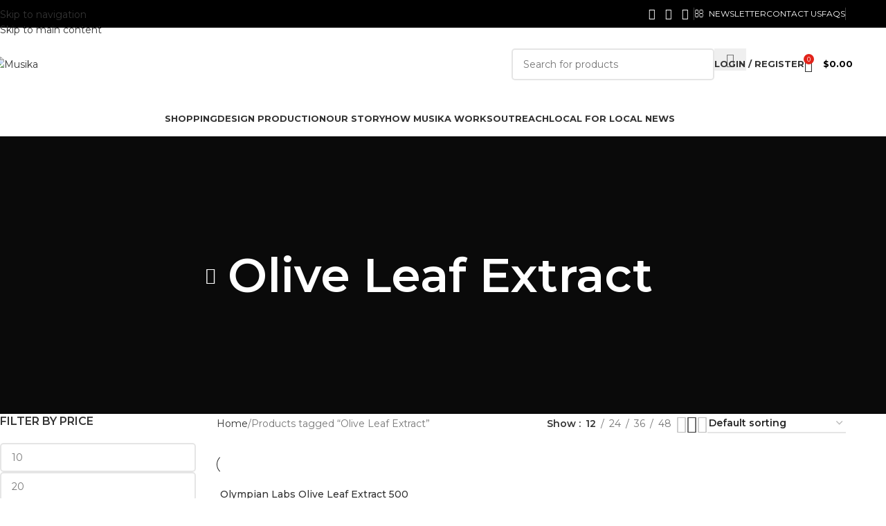

--- FILE ---
content_type: text/html; charset=UTF-8
request_url: https://www.rpsmusika.com/product-tag/olive-leaf-extract/
body_size: 63015
content:
<!DOCTYPE html>
<html lang="en-US">
<head>
	<meta charset="UTF-8">
	<link rel="profile" href="https://gmpg.org/xfn/11">
	<link rel="pingback" href="https://www.rpsmusika.com/xmlrpc.php">

	<script data-cfasync="false" data-no-defer="1" data-no-minify="1" data-no-optimize="1">var ewww_webp_supported=!1;function check_webp_feature(A,e){var w;e=void 0!==e?e:function(){},ewww_webp_supported?e(ewww_webp_supported):((w=new Image).onload=function(){ewww_webp_supported=0<w.width&&0<w.height,e&&e(ewww_webp_supported)},w.onerror=function(){e&&e(!1)},w.src="data:image/webp;base64,"+{alpha:"UklGRkoAAABXRUJQVlA4WAoAAAAQAAAAAAAAAAAAQUxQSAwAAAARBxAR/Q9ERP8DAABWUDggGAAAABQBAJ0BKgEAAQAAAP4AAA3AAP7mtQAAAA=="}[A])}check_webp_feature("alpha");</script><script data-cfasync="false" data-no-defer="1" data-no-minify="1" data-no-optimize="1">var Arrive=function(c,w){"use strict";if(c.MutationObserver&&"undefined"!=typeof HTMLElement){var r,a=0,u=(r=HTMLElement.prototype.matches||HTMLElement.prototype.webkitMatchesSelector||HTMLElement.prototype.mozMatchesSelector||HTMLElement.prototype.msMatchesSelector,{matchesSelector:function(e,t){return e instanceof HTMLElement&&r.call(e,t)},addMethod:function(e,t,r){var a=e[t];e[t]=function(){return r.length==arguments.length?r.apply(this,arguments):"function"==typeof a?a.apply(this,arguments):void 0}},callCallbacks:function(e,t){t&&t.options.onceOnly&&1==t.firedElems.length&&(e=[e[0]]);for(var r,a=0;r=e[a];a++)r&&r.callback&&r.callback.call(r.elem,r.elem);t&&t.options.onceOnly&&1==t.firedElems.length&&t.me.unbindEventWithSelectorAndCallback.call(t.target,t.selector,t.callback)},checkChildNodesRecursively:function(e,t,r,a){for(var i,n=0;i=e[n];n++)r(i,t,a)&&a.push({callback:t.callback,elem:i}),0<i.childNodes.length&&u.checkChildNodesRecursively(i.childNodes,t,r,a)},mergeArrays:function(e,t){var r,a={};for(r in e)e.hasOwnProperty(r)&&(a[r]=e[r]);for(r in t)t.hasOwnProperty(r)&&(a[r]=t[r]);return a},toElementsArray:function(e){return e=void 0!==e&&("number"!=typeof e.length||e===c)?[e]:e}}),e=(l.prototype.addEvent=function(e,t,r,a){a={target:e,selector:t,options:r,callback:a,firedElems:[]};return this._beforeAdding&&this._beforeAdding(a),this._eventsBucket.push(a),a},l.prototype.removeEvent=function(e){for(var t,r=this._eventsBucket.length-1;t=this._eventsBucket[r];r--)e(t)&&(this._beforeRemoving&&this._beforeRemoving(t),(t=this._eventsBucket.splice(r,1))&&t.length&&(t[0].callback=null))},l.prototype.beforeAdding=function(e){this._beforeAdding=e},l.prototype.beforeRemoving=function(e){this._beforeRemoving=e},l),t=function(i,n){var o=new e,l=this,s={fireOnAttributesModification:!1};return o.beforeAdding(function(t){var e=t.target;e!==c.document&&e!==c||(e=document.getElementsByTagName("html")[0]);var r=new MutationObserver(function(e){n.call(this,e,t)}),a=i(t.options);r.observe(e,a),t.observer=r,t.me=l}),o.beforeRemoving(function(e){e.observer.disconnect()}),this.bindEvent=function(e,t,r){t=u.mergeArrays(s,t);for(var a=u.toElementsArray(this),i=0;i<a.length;i++)o.addEvent(a[i],e,t,r)},this.unbindEvent=function(){var r=u.toElementsArray(this);o.removeEvent(function(e){for(var t=0;t<r.length;t++)if(this===w||e.target===r[t])return!0;return!1})},this.unbindEventWithSelectorOrCallback=function(r){var a=u.toElementsArray(this),i=r,e="function"==typeof r?function(e){for(var t=0;t<a.length;t++)if((this===w||e.target===a[t])&&e.callback===i)return!0;return!1}:function(e){for(var t=0;t<a.length;t++)if((this===w||e.target===a[t])&&e.selector===r)return!0;return!1};o.removeEvent(e)},this.unbindEventWithSelectorAndCallback=function(r,a){var i=u.toElementsArray(this);o.removeEvent(function(e){for(var t=0;t<i.length;t++)if((this===w||e.target===i[t])&&e.selector===r&&e.callback===a)return!0;return!1})},this},i=new function(){var s={fireOnAttributesModification:!1,onceOnly:!1,existing:!1};function n(e,t,r){return!(!u.matchesSelector(e,t.selector)||(e._id===w&&(e._id=a++),-1!=t.firedElems.indexOf(e._id)))&&(t.firedElems.push(e._id),!0)}var c=(i=new t(function(e){var t={attributes:!1,childList:!0,subtree:!0};return e.fireOnAttributesModification&&(t.attributes=!0),t},function(e,i){e.forEach(function(e){var t=e.addedNodes,r=e.target,a=[];null!==t&&0<t.length?u.checkChildNodesRecursively(t,i,n,a):"attributes"===e.type&&n(r,i)&&a.push({callback:i.callback,elem:r}),u.callCallbacks(a,i)})})).bindEvent;return i.bindEvent=function(e,t,r){t=void 0===r?(r=t,s):u.mergeArrays(s,t);var a=u.toElementsArray(this);if(t.existing){for(var i=[],n=0;n<a.length;n++)for(var o=a[n].querySelectorAll(e),l=0;l<o.length;l++)i.push({callback:r,elem:o[l]});if(t.onceOnly&&i.length)return r.call(i[0].elem,i[0].elem);setTimeout(u.callCallbacks,1,i)}c.call(this,e,t,r)},i},o=new function(){var a={};function i(e,t){return u.matchesSelector(e,t.selector)}var n=(o=new t(function(){return{childList:!0,subtree:!0}},function(e,r){e.forEach(function(e){var t=e.removedNodes,e=[];null!==t&&0<t.length&&u.checkChildNodesRecursively(t,r,i,e),u.callCallbacks(e,r)})})).bindEvent;return o.bindEvent=function(e,t,r){t=void 0===r?(r=t,a):u.mergeArrays(a,t),n.call(this,e,t,r)},o};d(HTMLElement.prototype),d(NodeList.prototype),d(HTMLCollection.prototype),d(HTMLDocument.prototype),d(Window.prototype);var n={};return s(i,n,"unbindAllArrive"),s(o,n,"unbindAllLeave"),n}function l(){this._eventsBucket=[],this._beforeAdding=null,this._beforeRemoving=null}function s(e,t,r){u.addMethod(t,r,e.unbindEvent),u.addMethod(t,r,e.unbindEventWithSelectorOrCallback),u.addMethod(t,r,e.unbindEventWithSelectorAndCallback)}function d(e){e.arrive=i.bindEvent,s(i,e,"unbindArrive"),e.leave=o.bindEvent,s(o,e,"unbindLeave")}}(window,void 0),ewww_webp_supported=!1;function check_webp_feature(e,t){var r;ewww_webp_supported?t(ewww_webp_supported):((r=new Image).onload=function(){ewww_webp_supported=0<r.width&&0<r.height,t(ewww_webp_supported)},r.onerror=function(){t(!1)},r.src="data:image/webp;base64,"+{alpha:"UklGRkoAAABXRUJQVlA4WAoAAAAQAAAAAAAAAAAAQUxQSAwAAAARBxAR/Q9ERP8DAABWUDggGAAAABQBAJ0BKgEAAQAAAP4AAA3AAP7mtQAAAA==",animation:"UklGRlIAAABXRUJQVlA4WAoAAAASAAAAAAAAAAAAQU5JTQYAAAD/////AABBTk1GJgAAAAAAAAAAAAAAAAAAAGQAAABWUDhMDQAAAC8AAAAQBxAREYiI/gcA"}[e])}function ewwwLoadImages(e){if(e){for(var t=document.querySelectorAll(".batch-image img, .image-wrapper a, .ngg-pro-masonry-item a, .ngg-galleria-offscreen-seo-wrapper a"),r=0,a=t.length;r<a;r++)ewwwAttr(t[r],"data-src",t[r].getAttribute("data-webp")),ewwwAttr(t[r],"data-thumbnail",t[r].getAttribute("data-webp-thumbnail"));for(var i=document.querySelectorAll("div.woocommerce-product-gallery__image"),r=0,a=i.length;r<a;r++)ewwwAttr(i[r],"data-thumb",i[r].getAttribute("data-webp-thumb"))}for(var n=document.querySelectorAll("video"),r=0,a=n.length;r<a;r++)ewwwAttr(n[r],"poster",e?n[r].getAttribute("data-poster-webp"):n[r].getAttribute("data-poster-image"));for(var o,l=document.querySelectorAll("img.ewww_webp_lazy_load"),r=0,a=l.length;r<a;r++)e&&(ewwwAttr(l[r],"data-lazy-srcset",l[r].getAttribute("data-lazy-srcset-webp")),ewwwAttr(l[r],"data-srcset",l[r].getAttribute("data-srcset-webp")),ewwwAttr(l[r],"data-lazy-src",l[r].getAttribute("data-lazy-src-webp")),ewwwAttr(l[r],"data-src",l[r].getAttribute("data-src-webp")),ewwwAttr(l[r],"data-orig-file",l[r].getAttribute("data-webp-orig-file")),ewwwAttr(l[r],"data-medium-file",l[r].getAttribute("data-webp-medium-file")),ewwwAttr(l[r],"data-large-file",l[r].getAttribute("data-webp-large-file")),null!=(o=l[r].getAttribute("srcset"))&&!1!==o&&o.includes("R0lGOD")&&ewwwAttr(l[r],"src",l[r].getAttribute("data-lazy-src-webp"))),l[r].className=l[r].className.replace(/\bewww_webp_lazy_load\b/,"");for(var s=document.querySelectorAll(".ewww_webp"),r=0,a=s.length;r<a;r++)e?(ewwwAttr(s[r],"srcset",s[r].getAttribute("data-srcset-webp")),ewwwAttr(s[r],"src",s[r].getAttribute("data-src-webp")),ewwwAttr(s[r],"data-orig-file",s[r].getAttribute("data-webp-orig-file")),ewwwAttr(s[r],"data-medium-file",s[r].getAttribute("data-webp-medium-file")),ewwwAttr(s[r],"data-large-file",s[r].getAttribute("data-webp-large-file")),ewwwAttr(s[r],"data-large_image",s[r].getAttribute("data-webp-large_image")),ewwwAttr(s[r],"data-src",s[r].getAttribute("data-webp-src"))):(ewwwAttr(s[r],"srcset",s[r].getAttribute("data-srcset-img")),ewwwAttr(s[r],"src",s[r].getAttribute("data-src-img"))),s[r].className=s[r].className.replace(/\bewww_webp\b/,"ewww_webp_loaded");window.jQuery&&jQuery.fn.isotope&&jQuery.fn.imagesLoaded&&(jQuery(".fusion-posts-container-infinite").imagesLoaded(function(){jQuery(".fusion-posts-container-infinite").hasClass("isotope")&&jQuery(".fusion-posts-container-infinite").isotope()}),jQuery(".fusion-portfolio:not(.fusion-recent-works) .fusion-portfolio-wrapper").imagesLoaded(function(){jQuery(".fusion-portfolio:not(.fusion-recent-works) .fusion-portfolio-wrapper").isotope()}))}function ewwwWebPInit(e){ewwwLoadImages(e),ewwwNggLoadGalleries(e),document.arrive(".ewww_webp",function(){ewwwLoadImages(e)}),document.arrive(".ewww_webp_lazy_load",function(){ewwwLoadImages(e)}),document.arrive("videos",function(){ewwwLoadImages(e)}),"loading"==document.readyState?document.addEventListener("DOMContentLoaded",ewwwJSONParserInit):("undefined"!=typeof galleries&&ewwwNggParseGalleries(e),ewwwWooParseVariations(e))}function ewwwAttr(e,t,r){null!=r&&!1!==r&&e.setAttribute(t,r)}function ewwwJSONParserInit(){"undefined"!=typeof galleries&&check_webp_feature("alpha",ewwwNggParseGalleries),check_webp_feature("alpha",ewwwWooParseVariations)}function ewwwWooParseVariations(e){if(e)for(var t=document.querySelectorAll("form.variations_form"),r=0,a=t.length;r<a;r++){var i=t[r].getAttribute("data-product_variations"),n=!1;try{for(var o in i=JSON.parse(i))void 0!==i[o]&&void 0!==i[o].image&&(void 0!==i[o].image.src_webp&&(i[o].image.src=i[o].image.src_webp,n=!0),void 0!==i[o].image.srcset_webp&&(i[o].image.srcset=i[o].image.srcset_webp,n=!0),void 0!==i[o].image.full_src_webp&&(i[o].image.full_src=i[o].image.full_src_webp,n=!0),void 0!==i[o].image.gallery_thumbnail_src_webp&&(i[o].image.gallery_thumbnail_src=i[o].image.gallery_thumbnail_src_webp,n=!0),void 0!==i[o].image.thumb_src_webp&&(i[o].image.thumb_src=i[o].image.thumb_src_webp,n=!0));n&&ewwwAttr(t[r],"data-product_variations",JSON.stringify(i))}catch(e){}}}function ewwwNggParseGalleries(e){if(e)for(var t in galleries){var r=galleries[t];galleries[t].images_list=ewwwNggParseImageList(r.images_list)}}function ewwwNggLoadGalleries(e){e&&document.addEventListener("ngg.galleria.themeadded",function(e,t){window.ngg_galleria._create_backup=window.ngg_galleria.create,window.ngg_galleria.create=function(e,t){var r=$(e).data("id");return galleries["gallery_"+r].images_list=ewwwNggParseImageList(galleries["gallery_"+r].images_list),window.ngg_galleria._create_backup(e,t)}})}function ewwwNggParseImageList(e){for(var t in e){var r=e[t];if(void 0!==r["image-webp"]&&(e[t].image=r["image-webp"],delete e[t]["image-webp"]),void 0!==r["thumb-webp"]&&(e[t].thumb=r["thumb-webp"],delete e[t]["thumb-webp"]),void 0!==r.full_image_webp&&(e[t].full_image=r.full_image_webp,delete e[t].full_image_webp),void 0!==r.srcsets)for(var a in r.srcsets)nggSrcset=r.srcsets[a],void 0!==r.srcsets[a+"-webp"]&&(e[t].srcsets[a]=r.srcsets[a+"-webp"],delete e[t].srcsets[a+"-webp"]);if(void 0!==r.full_srcsets)for(var i in r.full_srcsets)nggFSrcset=r.full_srcsets[i],void 0!==r.full_srcsets[i+"-webp"]&&(e[t].full_srcsets[i]=r.full_srcsets[i+"-webp"],delete e[t].full_srcsets[i+"-webp"])}return e}check_webp_feature("alpha",ewwwWebPInit);</script><title>Olive Leaf Extract &#8211; Musika</title>
<meta name='robots' content='max-image-preview:large' />
<link rel='dns-prefetch' href='//connect.livechatinc.com' />
<link rel='dns-prefetch' href='//fonts.googleapis.com' />
<link rel="alternate" type="application/rss+xml" title="Musika &raquo; Feed" href="https://www.rpsmusika.com/feed/" />
<link rel="alternate" type="application/rss+xml" title="Musika &raquo; Comments Feed" href="https://www.rpsmusika.com/comments/feed/" />
<link rel="alternate" type="application/rss+xml" title="Musika &raquo; Olive Leaf Extract Tag Feed" href="https://www.rpsmusika.com/product-tag/olive-leaf-extract/feed/" />
<style id='wp-img-auto-sizes-contain-inline-css' type='text/css'>
img:is([sizes=auto i],[sizes^="auto," i]){contain-intrinsic-size:3000px 1500px}
/*# sourceURL=wp-img-auto-sizes-contain-inline-css */
</style>
<link rel='stylesheet' id='dashicons-css' href='https://www.rpsmusika.com/wp-includes/css/dashicons.min.css?ver=6.9' type='text/css' media='all' />

<link rel='stylesheet' id='pwgc-wc-blocks-style-css' href='https://www.rpsmusika.com/wp-content/plugins/pw-woocommerce-gift-cards/assets/css/blocks.css?ver=2.25' type='text/css' media='all' />
<style id='woocommerce-inline-inline-css' type='text/css'>
.woocommerce form .form-row .required { visibility: visible; }
/*# sourceURL=woocommerce-inline-inline-css */
</style>
<link rel='stylesheet' id='hostinger-reach-subscription-block-css' href='https://www.rpsmusika.com/wp-content/plugins/hostinger-reach/frontend/dist/blocks/subscription.css?ver=1765532972' type='text/css' media='all' />
<link rel='stylesheet' id='wpforo-widgets-css' href='https://www.rpsmusika.com/wp-content/plugins/wpforo/themes/2022/widgets.css?ver=2.4.13' type='text/css' media='all' />
<link rel='stylesheet' id='dokan-style-css' href='https://www.rpsmusika.com/wp-content/plugins/dokan-lite/assets/css/style.css?ver=1762456551' type='text/css' media='all' />
<link rel='stylesheet' id='dokan-modal-css' href='https://www.rpsmusika.com/wp-content/plugins/dokan-lite/assets/vendors/izimodal/iziModal.min.css?ver=1762456551' type='text/css' media='all' />
<link rel='stylesheet' id='dokan-fontawesome-css' href='https://www.rpsmusika.com/wp-content/plugins/dokan-lite/assets/vendors/font-awesome/css/font-awesome.min.css?ver=4.1.4' type='text/css' media='all' />
<link rel='stylesheet' id='tawcvs-frontend-css' href='https://www.rpsmusika.com/wp-content/plugins/variation-swatches-for-woocommerce/assets/css/frontend.css?ver=2.2.5' type='text/css' media='all' />
<link rel='stylesheet' id='tawcvs-frontend-for-listing-pages-css' href='https://www.rpsmusika.com/wp-content/plugins/variation-swatches-for-woocommerce/assets/css/frontend-list-products.css?ver=6.9' type='text/css' media='all' />
<link rel='stylesheet' id='slick_slider_css-css' href='https://www.rpsmusika.com/wp-content/plugins/sw_woocommerce/css/slider.css?ver=6.9' type='text/css' media='all' />
<link rel='stylesheet' id='fontawesome_css-css' href='https://www.rpsmusika.com/wp-content/plugins/sw_woocommerce/css/font-awesome.min.css?ver=6.9' type='text/css' media='all' />
<link rel='stylesheet' id='wpforo-dynamic-style-css' href='https://www.rpsmusika.com/wp-content/uploads/wpforo/assets/colors.css?ver=2.4.13.a5584ad99baa1460b6084468f1b02934' type='text/css' media='all' />
<link rel='stylesheet' id='child-style-css' href='https://www.rpsmusika.com/wp-content/themes/woodmart-child/style.css?ver=8.3.7' type='text/css' media='all' />
<link rel='stylesheet' id='js_composer_front-css' href='https://www.rpsmusika.com/wp-content/plugins/js_composer/assets/css/js_composer.min.css?ver=8.6.1' type='text/css' media='all' />
<link rel='stylesheet' id='wd-style-base-css' href='https://www.rpsmusika.com/wp-content/themes/woodmart/css/parts/base.min.css?ver=8.3.7' type='text/css' media='all' />
<link rel='stylesheet' id='wd-helpers-wpb-elem-css' href='https://www.rpsmusika.com/wp-content/themes/woodmart/css/parts/helpers-wpb-elem.min.css?ver=8.3.7' type='text/css' media='all' />
<link rel='stylesheet' id='wd-woo-dokan-vend-css' href='https://www.rpsmusika.com/wp-content/themes/woodmart/css/parts/int-woo-dokan-vend.min.css?ver=8.3.7' type='text/css' media='all' />
<link rel='stylesheet' id='wd-revolution-slider-css' href='https://www.rpsmusika.com/wp-content/themes/woodmart/css/parts/int-rev-slider.min.css?ver=8.3.7' type='text/css' media='all' />
<link rel='stylesheet' id='wd-wpbakery-base-css' href='https://www.rpsmusika.com/wp-content/themes/woodmart/css/parts/int-wpb-base.min.css?ver=8.3.7' type='text/css' media='all' />
<link rel='stylesheet' id='wd-wpbakery-base-deprecated-css' href='https://www.rpsmusika.com/wp-content/themes/woodmart/css/parts/int-wpb-base-deprecated.min.css?ver=8.3.7' type='text/css' media='all' />
<link rel='stylesheet' id='wd-woo-extra-prod-opt-css' href='https://www.rpsmusika.com/wp-content/themes/woodmart/css/parts/int-woo-extra-prod-opt.min.css?ver=8.3.7' type='text/css' media='all' />
<link rel='stylesheet' id='wd-notices-fixed-css' href='https://www.rpsmusika.com/wp-content/themes/woodmart/css/parts/woo-opt-sticky-notices-old.min.css?ver=8.3.7' type='text/css' media='all' />
<link rel='stylesheet' id='wd-woocommerce-base-css' href='https://www.rpsmusika.com/wp-content/themes/woodmart/css/parts/woocommerce-base.min.css?ver=8.3.7' type='text/css' media='all' />
<link rel='stylesheet' id='wd-mod-star-rating-css' href='https://www.rpsmusika.com/wp-content/themes/woodmart/css/parts/mod-star-rating.min.css?ver=8.3.7' type='text/css' media='all' />
<link rel='stylesheet' id='wd-woocommerce-block-notices-css' href='https://www.rpsmusika.com/wp-content/themes/woodmart/css/parts/woo-mod-block-notices.min.css?ver=8.3.7' type='text/css' media='all' />
<link rel='stylesheet' id='wd-widget-active-filters-css' href='https://www.rpsmusika.com/wp-content/themes/woodmart/css/parts/woo-widget-active-filters.min.css?ver=8.3.7' type='text/css' media='all' />
<link rel='stylesheet' id='wd-woo-shop-predefined-css' href='https://www.rpsmusika.com/wp-content/themes/woodmart/css/parts/woo-shop-predefined.min.css?ver=8.3.7' type='text/css' media='all' />
<link rel='stylesheet' id='wd-woo-shop-el-products-per-page-css' href='https://www.rpsmusika.com/wp-content/themes/woodmart/css/parts/woo-shop-el-products-per-page.min.css?ver=8.3.7' type='text/css' media='all' />
<link rel='stylesheet' id='wd-woo-shop-page-title-css' href='https://www.rpsmusika.com/wp-content/themes/woodmart/css/parts/woo-shop-page-title.min.css?ver=8.3.7' type='text/css' media='all' />
<link rel='stylesheet' id='wd-woo-mod-shop-loop-head-css' href='https://www.rpsmusika.com/wp-content/themes/woodmart/css/parts/woo-mod-shop-loop-head.min.css?ver=8.3.7' type='text/css' media='all' />
<link rel='stylesheet' id='wd-woo-shop-el-order-by-css' href='https://www.rpsmusika.com/wp-content/themes/woodmart/css/parts/woo-shop-el-order-by.min.css?ver=8.3.7' type='text/css' media='all' />
<link rel='stylesheet' id='wd-woo-shop-el-products-view-css' href='https://www.rpsmusika.com/wp-content/themes/woodmart/css/parts/woo-shop-el-products-view.min.css?ver=8.3.7' type='text/css' media='all' />
<link rel='stylesheet' id='wd-wp-blocks-css' href='https://www.rpsmusika.com/wp-content/themes/woodmart/css/parts/wp-blocks.min.css?ver=8.3.7' type='text/css' media='all' />
<link rel='stylesheet' id='wd-header-base-css' href='https://www.rpsmusika.com/wp-content/themes/woodmart/css/parts/header-base.min.css?ver=8.3.7' type='text/css' media='all' />
<link rel='stylesheet' id='wd-mod-tools-css' href='https://www.rpsmusika.com/wp-content/themes/woodmart/css/parts/mod-tools.min.css?ver=8.3.7' type='text/css' media='all' />
<link rel='stylesheet' id='wd-header-elements-base-css' href='https://www.rpsmusika.com/wp-content/themes/woodmart/css/parts/header-el-base.min.css?ver=8.3.7' type='text/css' media='all' />
<link rel='stylesheet' id='wd-social-icons-css' href='https://www.rpsmusika.com/wp-content/themes/woodmart/css/parts/el-social-icons.min.css?ver=8.3.7' type='text/css' media='all' />
<link rel='stylesheet' id='wd-header-search-css' href='https://www.rpsmusika.com/wp-content/themes/woodmart/css/parts/header-el-search.min.css?ver=8.3.7' type='text/css' media='all' />
<link rel='stylesheet' id='wd-header-search-form-css' href='https://www.rpsmusika.com/wp-content/themes/woodmart/css/parts/header-el-search-form.min.css?ver=8.3.7' type='text/css' media='all' />
<link rel='stylesheet' id='wd-wd-search-form-css' href='https://www.rpsmusika.com/wp-content/themes/woodmart/css/parts/wd-search-form.min.css?ver=8.3.7' type='text/css' media='all' />
<link rel='stylesheet' id='wd-wd-search-results-css' href='https://www.rpsmusika.com/wp-content/themes/woodmart/css/parts/wd-search-results.min.css?ver=8.3.7' type='text/css' media='all' />
<link rel='stylesheet' id='wd-wd-search-dropdown-css' href='https://www.rpsmusika.com/wp-content/themes/woodmart/css/parts/wd-search-dropdown.min.css?ver=8.3.7' type='text/css' media='all' />
<link rel='stylesheet' id='wd-woo-mod-login-form-css' href='https://www.rpsmusika.com/wp-content/themes/woodmart/css/parts/woo-mod-login-form.min.css?ver=8.3.7' type='text/css' media='all' />
<link rel='stylesheet' id='wd-header-my-account-css' href='https://www.rpsmusika.com/wp-content/themes/woodmart/css/parts/header-el-my-account.min.css?ver=8.3.7' type='text/css' media='all' />
<link rel='stylesheet' id='wd-header-cart-side-css' href='https://www.rpsmusika.com/wp-content/themes/woodmart/css/parts/header-el-cart-side.min.css?ver=8.3.7' type='text/css' media='all' />
<link rel='stylesheet' id='wd-header-cart-css' href='https://www.rpsmusika.com/wp-content/themes/woodmart/css/parts/header-el-cart.min.css?ver=8.3.7' type='text/css' media='all' />
<link rel='stylesheet' id='wd-widget-shopping-cart-css' href='https://www.rpsmusika.com/wp-content/themes/woodmart/css/parts/woo-widget-shopping-cart.min.css?ver=8.3.7' type='text/css' media='all' />
<link rel='stylesheet' id='wd-widget-product-list-css' href='https://www.rpsmusika.com/wp-content/themes/woodmart/css/parts/woo-widget-product-list.min.css?ver=8.3.7' type='text/css' media='all' />
<link rel='stylesheet' id='wd-header-mobile-nav-dropdown-css' href='https://www.rpsmusika.com/wp-content/themes/woodmart/css/parts/header-el-mobile-nav-dropdown.min.css?ver=8.3.7' type='text/css' media='all' />
<link rel='stylesheet' id='wd-page-title-css' href='https://www.rpsmusika.com/wp-content/themes/woodmart/css/parts/page-title.min.css?ver=8.3.7' type='text/css' media='all' />
<link rel='stylesheet' id='wd-off-canvas-sidebar-css' href='https://www.rpsmusika.com/wp-content/themes/woodmart/css/parts/opt-off-canvas-sidebar.min.css?ver=8.3.7' type='text/css' media='all' />
<link rel='stylesheet' id='wd-widget-slider-price-filter-css' href='https://www.rpsmusika.com/wp-content/themes/woodmart/css/parts/woo-widget-slider-price-filter.min.css?ver=8.3.7' type='text/css' media='all' />
<link rel='stylesheet' id='wd-widget-product-cat-css' href='https://www.rpsmusika.com/wp-content/themes/woodmart/css/parts/woo-widget-product-cat.min.css?ver=8.3.7' type='text/css' media='all' />
<link rel='stylesheet' id='wd-shop-filter-area-css' href='https://www.rpsmusika.com/wp-content/themes/woodmart/css/parts/woo-shop-el-filters-area.min.css?ver=8.3.7' type='text/css' media='all' />
<link rel='stylesheet' id='wd-product-loop-css' href='https://www.rpsmusika.com/wp-content/themes/woodmart/css/parts/woo-product-loop.min.css?ver=8.3.7' type='text/css' media='all' />
<link rel='stylesheet' id='wd-product-loop-base-css' href='https://www.rpsmusika.com/wp-content/themes/woodmart/css/parts/woo-product-loop-base.min.css?ver=8.3.7' type='text/css' media='all' />
<link rel='stylesheet' id='wd-woo-mod-add-btn-replace-css' href='https://www.rpsmusika.com/wp-content/themes/woodmart/css/parts/woo-mod-add-btn-replace.min.css?ver=8.3.7' type='text/css' media='all' />
<link rel='stylesheet' id='wd-mod-more-description-css' href='https://www.rpsmusika.com/wp-content/themes/woodmart/css/parts/mod-more-description.min.css?ver=8.3.7' type='text/css' media='all' />
<link rel='stylesheet' id='wd-categories-loop-replace-title-css' href='https://www.rpsmusika.com/wp-content/themes/woodmart/css/parts/woo-categories-loop-replace-title-old.min.css?ver=8.3.7' type='text/css' media='all' />
<link rel='stylesheet' id='wd-woo-categories-loop-css' href='https://www.rpsmusika.com/wp-content/themes/woodmart/css/parts/woo-categories-loop.min.css?ver=8.3.7' type='text/css' media='all' />
<link rel='stylesheet' id='wd-categories-loop-css' href='https://www.rpsmusika.com/wp-content/themes/woodmart/css/parts/woo-categories-loop-old.min.css?ver=8.3.7' type='text/css' media='all' />
<link rel='stylesheet' id='wd-sticky-loader-css' href='https://www.rpsmusika.com/wp-content/themes/woodmart/css/parts/mod-sticky-loader.min.css?ver=8.3.7' type='text/css' media='all' />
<link rel='stylesheet' id='wd-mfp-popup-css' href='https://www.rpsmusika.com/wp-content/themes/woodmart/css/parts/lib-magnific-popup.min.css?ver=8.3.7' type='text/css' media='all' />
<link rel='stylesheet' id='wd-mod-animations-transform-css' href='https://www.rpsmusika.com/wp-content/themes/woodmart/css/parts/mod-animations-transform.min.css?ver=8.3.7' type='text/css' media='all' />
<link rel='stylesheet' id='wd-mod-transform-css' href='https://www.rpsmusika.com/wp-content/themes/woodmart/css/parts/mod-transform.min.css?ver=8.3.7' type='text/css' media='all' />
<link rel='stylesheet' id='wd-el-menu-css' href='https://www.rpsmusika.com/wp-content/themes/woodmart/css/parts/el-menu.min.css?ver=8.3.7' type='text/css' media='all' />
<link rel='stylesheet' id='wd-mod-nav-vertical-css' href='https://www.rpsmusika.com/wp-content/themes/woodmart/css/parts/mod-nav-vertical.min.css?ver=8.3.7' type='text/css' media='all' />
<link rel='stylesheet' id='wd-el-menu-wpb-elem-css' href='https://www.rpsmusika.com/wp-content/themes/woodmart/css/parts/el-menu-wpb-elem.min.css?ver=8.3.7' type='text/css' media='all' />
<link rel='stylesheet' id='wd-scroll-top-css' href='https://www.rpsmusika.com/wp-content/themes/woodmart/css/parts/opt-scrolltotop.min.css?ver=8.3.7' type='text/css' media='all' />
<link rel='stylesheet' id='wd-mod-animations-keyframes-css' href='https://www.rpsmusika.com/wp-content/themes/woodmart/css/parts/int-wbp-el-animations.min.css?ver=8.3.7' type='text/css' media='all' />
<link rel='stylesheet' id='wd-section-title-css' href='https://www.rpsmusika.com/wp-content/themes/woodmart/css/parts/el-section-title.min.css?ver=8.3.7' type='text/css' media='all' />
<link rel='stylesheet' id='wd-mod-highlighted-text-css' href='https://www.rpsmusika.com/wp-content/themes/woodmart/css/parts/mod-highlighted-text.min.css?ver=8.3.7' type='text/css' media='all' />
<link rel='stylesheet' id='wd-header-my-account-sidebar-css' href='https://www.rpsmusika.com/wp-content/themes/woodmart/css/parts/header-el-my-account-sidebar.min.css?ver=8.3.7' type='text/css' media='all' />
<link rel='stylesheet' id='wd-shop-off-canvas-sidebar-css' href='https://www.rpsmusika.com/wp-content/themes/woodmart/css/parts/opt-shop-off-canvas-sidebar.min.css?ver=8.3.7' type='text/css' media='all' />
<link rel='stylesheet' id='xts-google-fonts-css' href='https://fonts.googleapis.com/css?family=Montserrat%3A400%2C600%2C500%2C700&#038;ver=8.3.7' type='text/css' media='all' />
<script type="text/javascript" src="https://www.rpsmusika.com/wp-includes/js/jquery/jquery.min.js?ver=3.7.1" id="jquery-core-js"></script>
<script type="text/javascript" src="https://www.rpsmusika.com/wp-includes/js/jquery/jquery-migrate.min.js?ver=3.4.1" id="jquery-migrate-js"></script>
<script type="text/javascript" src="https://www.rpsmusika.com/wp-includes/js/dist/hooks.min.js?ver=dd5603f07f9220ed27f1" id="wp-hooks-js"></script>
<script type="text/javascript" src="https://www.rpsmusika.com/wp-includes/js/dist/i18n.min.js?ver=c26c3dc7bed366793375" id="wp-i18n-js"></script>
<script type="text/javascript" id="wp-i18n-js-after">
/* <![CDATA[ */
wp.i18n.setLocaleData( { 'text direction\u0004ltr': [ 'ltr' ] } );
//# sourceURL=wp-i18n-js-after
/* ]]> */
</script>
<script type="text/javascript" src="https://www.rpsmusika.com/wp-content/plugins/dokan-lite/assets/vendors/izimodal/iziModal.min.js?ver=4.1.4" id="dokan-modal-js"></script>
<script type="text/javascript" src="https://www.rpsmusika.com/wp-content/plugins/dokan-lite/assets/vendors/sweetalert2/sweetalert2.all.min.js?ver=1762456551" id="dokan-sweetalert2-js"></script>
<script type="text/javascript" src="https://www.rpsmusika.com/wp-includes/js/dist/vendor/moment.min.js?ver=2.30.1" id="moment-js"></script>
<script type="text/javascript" id="moment-js-after">
/* <![CDATA[ */
moment.updateLocale( 'en_US', {"months":["January","February","March","April","May","June","July","August","September","October","November","December"],"monthsShort":["Jan","Feb","Mar","Apr","May","Jun","Jul","Aug","Sep","Oct","Nov","Dec"],"weekdays":["Sunday","Monday","Tuesday","Wednesday","Thursday","Friday","Saturday"],"weekdaysShort":["Sun","Mon","Tue","Wed","Thu","Fri","Sat"],"week":{"dow":1},"longDateFormat":{"LT":"g:i a","LTS":null,"L":null,"LL":"F j, Y","LLL":"F j, Y g:i a","LLLL":null}} );
//# sourceURL=moment-js-after
/* ]]> */
</script>
<script type="text/javascript" id="dokan-util-helper-js-extra">
/* <![CDATA[ */
var dokan_helper = {"i18n_date_format":"F j, Y","i18n_time_format":"g:i a","week_starts_day":"1","reverse_withdrawal":{"enabled":false},"timepicker_locale":{"am":"am","pm":"pm","AM":"AM","PM":"PM","hr":"hr","hrs":"hrs","mins":"mins"},"daterange_picker_local":{"toLabel":"To","firstDay":1,"fromLabel":"From","separator":" - ","weekLabel":"W","applyLabel":"Apply","cancelLabel":"Clear","customRangeLabel":"Custom","daysOfWeek":["Su","Mo","Tu","We","Th","Fr","Sa"],"monthNames":["January","February","March","April","May","June","July","August","September","October","November","December"]},"sweetalert_local":{"cancelButtonText":"Cancel","closeButtonText":"Close","confirmButtonText":"OK","denyButtonText":"No","closeButtonAriaLabel":"Close this dialog"}};
var dokan = {"ajaxurl":"https://www.rpsmusika.com/wp-admin/admin-ajax.php","nonce":"da2002c4c3","order_nonce":"93bb5cb6c1","product_edit_nonce":"acbbfdfc2b","ajax_loader":"https://www.rpsmusika.com/wp-content/plugins/dokan-lite/assets/images/ajax-loader.gif","seller":{"available":"Available","notAvailable":"Not Available"},"delete_confirm":"Are you sure?","wrong_message":"Something went wrong. Please try again.","vendor_percentage":"","commission_type":"","rounding_precision":"6","mon_decimal_point":".","currency_format_num_decimals":"2","currency_format_symbol":"$","currency_format_decimal_sep":".","currency_format_thousand_sep":",","currency_format":"%s%v","round_at_subtotal":"no","product_types":{"simple":"Simple","variable":"Variable","external":"External/Affiliate product","grouped":"Group Product"},"loading_img":"https://www.rpsmusika.com/wp-content/plugins/dokan-lite/assets/images/loading.gif","store_product_search_nonce":"dfa0cd2345","i18n_download_permission":"Are you sure you want to revoke access to this download?","i18n_download_access":"Could not grant access - the user may already have permission for this file or billing email is not set. Ensure the billing email is set, and the order has been saved.","maximum_tags_select_length":"-1","modal_header_color":"var(--dokan-button-background-color, #7047EB)","i18n_location_name":"Please provide a location name!","i18n_location_state":"Please provide","i18n_country_name":"Please provide a country!","i18n_invalid":"Failed! Somthing went wrong","i18n_chat_message":"Facebook SDK is not found, or blocked by the browser. Can not initialize the chat.","i18n_sms_code":"Insert SMS code","i18n_gravater":"Upload a Photo","i18n_phone_number":"Insert Phone No.","dokan_pro_i18n":{"dokan":{"domain":"dokan","locale_data":{"dokan":{"":{"domain":"dokan","lang":"en_US"}}}}},"product_vendors_can_create_tags":"on","product_inline_edit_nonce":"1c18bb878f","is_vendor_enabled":"","not_enable_message":"Error! Your account is not enabled for selling, please contact the admin","all_categories":"All Categories","rest":{"root":"https://www.rpsmusika.com/wp-json/","nonce":"7ab7750b52","version":"dokan/v1"},"api":null,"libs":[],"routeComponents":{"default":null},"routes":[],"urls":{"assetsUrl":"https://www.rpsmusika.com/wp-content/plugins/dokan-lite/assets","dashboardUrl":"https://www.rpsmusika.com/vendor-dashboard/?path=%2Fanalytics%2FOverview","storeUrl":""}};
//# sourceURL=dokan-util-helper-js-extra
/* ]]> */
</script>
<script type="text/javascript" src="https://www.rpsmusika.com/wp-content/plugins/dokan-lite/assets/js/helper.js?ver=1762456551" id="dokan-util-helper-js"></script>
<script type="text/javascript" src="//www.rpsmusika.com/wp-content/plugins/revslider/sr6/assets/js/rbtools.min.js?ver=6.7.29" async id="tp-tools-js"></script>
<script type="text/javascript" src="//www.rpsmusika.com/wp-content/plugins/revslider/sr6/assets/js/rs6.min.js?ver=6.7.35" async id="revmin-js"></script>
<script type="text/javascript" src="https://www.rpsmusika.com/wp-content/plugins/woocommerce/assets/js/jquery-blockui/jquery.blockUI.min.js?ver=2.7.0-wc.10.4.3" id="wc-jquery-blockui-js" data-wp-strategy="defer"></script>
<script type="text/javascript" id="wc-add-to-cart-js-extra">
/* <![CDATA[ */
var wc_add_to_cart_params = {"ajax_url":"/wp-admin/admin-ajax.php","wc_ajax_url":"/?wc-ajax=%%endpoint%%","i18n_view_cart":"View cart","cart_url":"https://www.rpsmusika.com/cart/","is_cart":"","cart_redirect_after_add":"no"};
//# sourceURL=wc-add-to-cart-js-extra
/* ]]> */
</script>
<script type="text/javascript" src="https://www.rpsmusika.com/wp-content/plugins/woocommerce/assets/js/frontend/add-to-cart.min.js?ver=10.4.3" id="wc-add-to-cart-js" data-wp-strategy="defer"></script>
<script type="text/javascript" src="https://www.rpsmusika.com/wp-content/plugins/woocommerce/assets/js/js-cookie/js.cookie.min.js?ver=2.1.4-wc.10.4.3" id="wc-js-cookie-js" defer="defer" data-wp-strategy="defer"></script>
<script type="text/javascript" id="woocommerce-js-extra">
/* <![CDATA[ */
var woocommerce_params = {"ajax_url":"/wp-admin/admin-ajax.php","wc_ajax_url":"/?wc-ajax=%%endpoint%%","i18n_password_show":"Show password","i18n_password_hide":"Hide password"};
//# sourceURL=woocommerce-js-extra
/* ]]> */
</script>
<script type="text/javascript" src="https://www.rpsmusika.com/wp-content/plugins/woocommerce/assets/js/frontend/woocommerce.min.js?ver=10.4.3" id="woocommerce-js" defer="defer" data-wp-strategy="defer"></script>
<script type="text/javascript" src="https://www.rpsmusika.com/wp-content/plugins/js_composer/assets/js/vendors/woocommerce-add-to-cart.js?ver=8.6.1" id="vc_woocommerce-add-to-cart-js-js"></script>
<script type="text/javascript" id="text-connect-js-extra">
/* <![CDATA[ */
var textConnect = {"addons":["woocommerce"],"ajax_url":"https://www.rpsmusika.com/wp-admin/admin-ajax.php","visitor":null};
//# sourceURL=text-connect-js-extra
/* ]]> */
</script>
<script type="text/javascript" src="https://www.rpsmusika.com/wp-content/plugins/livechat-woocommerce//includes/js/textConnect.js?ver=5.0.9" id="text-connect-js"></script>
<script type="text/javascript" src="https://www.rpsmusika.com/wp-content/themes/woodmart/js/libs/device.min.js?ver=8.3.7" id="wd-device-library-js"></script>
<script type="text/javascript" src="https://www.rpsmusika.com/wp-content/themes/woodmart/js/scripts/global/scrollBar.min.js?ver=8.3.7" id="wd-scrollbar-js"></script>
<script></script><link rel="https://api.w.org/" href="https://www.rpsmusika.com/wp-json/" /><link rel="alternate" title="JSON" type="application/json" href="https://www.rpsmusika.com/wp-json/wp/v2/product_tag/1869" /><link rel="EditURI" type="application/rsd+xml" title="RSD" href="https://www.rpsmusika.com/xmlrpc.php?rsd" />
<meta name="generator" content="WordPress 6.9" />
<meta name="generator" content="WooCommerce 10.4.3" />
					<meta name="viewport" content="width=device-width, initial-scale=1.0, maximum-scale=1.0, user-scalable=no">
										<noscript><style>.woocommerce-product-gallery{ opacity: 1 !important; }</style></noscript>
	<meta name="generator" content="Powered by WPBakery Page Builder - drag and drop page builder for WordPress."/>
<meta name="generator" content="Powered by Slider Revolution 6.7.35 - responsive, Mobile-Friendly Slider Plugin for WordPress with comfortable drag and drop interface." />
<link rel="icon" href="https://www.rpsmusika.com/wp-content/uploads/2019/10/favicon-150x150.png" sizes="32x32" />
<link rel="icon" href="https://www.rpsmusika.com/wp-content/uploads/2019/10/favicon-300x300.png" sizes="192x192" />
<link rel="apple-touch-icon" href="https://www.rpsmusika.com/wp-content/uploads/2019/10/favicon-300x300.png" />
<meta name="msapplication-TileImage" content="https://www.rpsmusika.com/wp-content/uploads/2019/10/favicon-300x300.png" />
<script>function setREVStartSize(e){
			//window.requestAnimationFrame(function() {
				window.RSIW = window.RSIW===undefined ? window.innerWidth : window.RSIW;
				window.RSIH = window.RSIH===undefined ? window.innerHeight : window.RSIH;
				try {
					var pw = document.getElementById(e.c).parentNode.offsetWidth,
						newh;
					pw = pw===0 || isNaN(pw) || (e.l=="fullwidth" || e.layout=="fullwidth") ? window.RSIW : pw;
					e.tabw = e.tabw===undefined ? 0 : parseInt(e.tabw);
					e.thumbw = e.thumbw===undefined ? 0 : parseInt(e.thumbw);
					e.tabh = e.tabh===undefined ? 0 : parseInt(e.tabh);
					e.thumbh = e.thumbh===undefined ? 0 : parseInt(e.thumbh);
					e.tabhide = e.tabhide===undefined ? 0 : parseInt(e.tabhide);
					e.thumbhide = e.thumbhide===undefined ? 0 : parseInt(e.thumbhide);
					e.mh = e.mh===undefined || e.mh=="" || e.mh==="auto" ? 0 : parseInt(e.mh,0);
					if(e.layout==="fullscreen" || e.l==="fullscreen")
						newh = Math.max(e.mh,window.RSIH);
					else{
						e.gw = Array.isArray(e.gw) ? e.gw : [e.gw];
						for (var i in e.rl) if (e.gw[i]===undefined || e.gw[i]===0) e.gw[i] = e.gw[i-1];
						e.gh = e.el===undefined || e.el==="" || (Array.isArray(e.el) && e.el.length==0)? e.gh : e.el;
						e.gh = Array.isArray(e.gh) ? e.gh : [e.gh];
						for (var i in e.rl) if (e.gh[i]===undefined || e.gh[i]===0) e.gh[i] = e.gh[i-1];
											
						var nl = new Array(e.rl.length),
							ix = 0,
							sl;
						e.tabw = e.tabhide>=pw ? 0 : e.tabw;
						e.thumbw = e.thumbhide>=pw ? 0 : e.thumbw;
						e.tabh = e.tabhide>=pw ? 0 : e.tabh;
						e.thumbh = e.thumbhide>=pw ? 0 : e.thumbh;
						for (var i in e.rl) nl[i] = e.rl[i]<window.RSIW ? 0 : e.rl[i];
						sl = nl[0];
						for (var i in nl) if (sl>nl[i] && nl[i]>0) { sl = nl[i]; ix=i;}
						var m = pw>(e.gw[ix]+e.tabw+e.thumbw) ? 1 : (pw-(e.tabw+e.thumbw)) / (e.gw[ix]);
						newh =  (e.gh[ix] * m) + (e.tabh + e.thumbh);
					}
					var el = document.getElementById(e.c);
					if (el!==null && el) el.style.height = newh+"px";
					el = document.getElementById(e.c+"_wrapper");
					if (el!==null && el) {
						el.style.height = newh+"px";
						el.style.display = "block";
					}
				} catch(e){
					console.log("Failure at Presize of Slider:" + e)
				}
			//});
		  };</script>
		<style type="text/css" id="wp-custom-css">
			table.shipping-table td {
    width: 20% !important;
}
th {
    border-right: 1px solid #bebaba !important;
}

table.shipping-table {
    border: 1px solid #bebaba;
}

tr {
    border-bottom: 1px solid #E6E6E6 !important;
}

#product--persWrap{
	padding: 30px 30px;
  margin-bottom: 30px;
	border: 1px solid gray;
}

.variations_form .variations label {
	text-align: left;
}

.tawcvs-swatches .swatch-label {
	background-color: #ffffff;
}

.tawcvs-swatches .swatch {
	-webkit-border-radius: 0%;
	border-radius: 0%;
	border: 1px solid black;
	min-width: 50px;
	width: auto;
	height: auto;
	padding: 5px;
	margin-top: 5px;
}

.swatch-label  {
	color: #000;
	font-weight: 450;
}

.tawcvs-swatches .swatch.selected {
	border-color: #e2231a;
}
.variations_form .variations .with-swatches select{
	display:inline-block;
}
.swatches-select {
	display: none;
}

.whb-header-bottom
{
	border-bottom: unset !important;
}
.whb-general-header
{
	border-bottom: unset !important;
}

/* Menu Spacing */

div.whb-general-header:nth-child(1) > div:nth-child(1) > div:nth-child(1) > div:nth-child(2) > div:nth-child(1) > div:nth-child(1) > ul:nth-child(1) > li:nth-child(1),
div.whb-general-header:nth-child(1) > div:nth-child(1) > div:nth-child(1) > div:nth-child(2) > div:nth-child(1) > div:nth-child(1) > ul:nth-child(1) > li:nth-child(2),
div.whb-general-header:nth-child(1) > div:nth-child(1) > div:nth-child(1) > div:nth-child(2) > div:nth-child(1) > div:nth-child(1) > ul:nth-child(1) > li:nth-child(3),
div.whb-general-header:nth-child(1) > div:nth-child(1) > div:nth-child(1) > div:nth-child(2) > div:nth-child(1) > div:nth-child(1) > ul:nth-child(1) > li:nth-child(4),
div.whb-general-header:nth-child(1) > div:nth-child(1) > div:nth-child(1) > div:nth-child(2) > div:nth-child(1) > div:nth-child(1) > ul:nth-child(1) > li:nth-child(5),
div.whb-general-header:nth-child(1) > div:nth-child(1) > div:nth-child(1) > div:nth-child(2) > div:nth-child(1) > div:nth-child(1) > ul:nth-child(1) > li:nth-child(6),
div.whb-general-header:nth-child(1) > div:nth-child(1) > div:nth-child(1) > div:nth-child(2) > div:nth-child(1) > div:nth-child(1) > ul:nth-child(1) > li:nth-child(7){
	margin: -6px;
}

/* Add to Wishlist Fix */
.product-list-item .woodmart-add-btn > a::before, .woodmart-hover-base:not(.product-in-carousel):not(.hover-width-small):not(.add-small-button) .woodmart-add-btn > a::before, .woodmart-hover-button .hover-mask > a::before, .woodmart-hover-info-alt .product-actions > a::before, .woodmart-hover-quick .woodmart-add-btn > a::before, .woodmart-hover-standard .btn-add > a::before, .woodmart-price-table .woodmart-plan-footer .add-to-cart-loop::before,
.woodmart-buttons .yith-wcwl-add-to-wishlist a::before,
.summary-inner > .yith-wcwl-add-to-wishlist a::before,
.woodmart-buttons .woodmart-add-btn > a::before {
	content:"" !important;
}

div.yith-wcwl-add-to-wishlist:nth-child(6) > div:nth-child(1) > a:nth-child(1) > text {
	display: none;
}

.summary-inner > .yith-wcwl-add-to-wishlist a {
	padding: 5px;
}

/* Track Order & Checkout */
.whb-header-bottom-inner > div:nth-child(3) {
	display: none;
}


/* Checkout Button - Overlay */
.shopping-cart-widget-footer > p:nth-child(2) > a:nth-child(1) {
	background-color: #e2231a;
	border-radius: 2px;
	color: #fff !important;
	padding: 10px;
}


/*Pricing Color change to black from red*/
.amount {
	color: #000 !important;
}


/* Newsletter SignUp Buttton Background Color */

.mc4wp-form input[type="submit"] {
	background-color: #dd122d;
}

/* Newsletter Signup */
.mc4wp-form-fields > p:nth-child(1) > input:nth-child(2){
	border-color: #000 !important;
}


/* Community Forum */

#wpforo-wrap div  {
	padding: 2px !important;
}

/* Responsive Footer Copyright */
@media screen and (min-width: 601px ) {
	table tr,
	table td {
		border-bottom: none;
	}
	table td:first-child {
		width: 43%;
		border-left: none;
	}
	table td {
		width: 34%;
		border-left: 1px solid #bebaba;
	}
}

@media screen and (max-width: 600px) {
	/*table tr {
		display:block;
	}*/
	table td {
		border-bottom: 1px solid #808080;
	}
	table td::before {
		float: left;
	}
}

/* Vendor Address Removal from view */
.store-address > span:nth-child(2),
.dokan-store-address, 
.dokan-store-phone {
	display: none;
}

/* Footer */
.col-left > table:nth-child(1) > tbody:nth-child(1) > tr:nth-child(1) > td:nth-child(2) > a:nth-child(1),
.col-left > table:nth-child(1) > tbody:nth-child(1) > tr:nth-child(1) > td:nth-child(2) > a:nth-child(2),
.col-left > table:nth-child(1) > tbody:nth-child(1) > tr:nth-child(1) > td:nth-child(3) > a:nth-child(1) {
	color: #808080;
}

.footer-container
{
	background-image: url("https://www.rpsmusika.com/wp-content/uploads/2019/01/footer_background.jpg");
}

/* Footer Widget Navigation */
.vertical-navigation .menu,
.vertical-navigation .item-level-0:hover > a {
	background-color: rgba(0,0,0,.2);
}

.vertical-navigation .sub-menu-dropdown {
	left: 50%;
}

/* Vendor Registration */
div.fb-text:nth-child(4),
div.fb-text:nth-child(5) {
	display: none !important;
}

.ui-datepicker-year {
	padding-right: 20px;
}
.ui-datepicker-month {
	padding: 1px;
}

/* Vendor Dashboard */
#tinymce {
	font-family: "Montserrat"!important;
	color: #777;
}

li.payment {
    display: none;
}

li.shipping {
    display: none;
}

li.shipstation {
    display: none;
}


.shop-content-area .elements-grid .product-grid-item{
		min-height:380px !important;
	}

/*Product image responsive start*/
.search-results .shop-content-area .elements-grid .product-grid-item  .product-element-top a > img,
.term-mens-fashion .shop-content-area .elements-grid .product-grid-item  .product-element-top a > img,
.term-soaps .shop-content-area .elements-grid .product-grid-item  .product-element-top a > img,
.term-shampoo .shop-content-area .elements-grid .product-grid-item  .product-element-top a > img,
.term-lotion-cream .shop-content-area .elements-grid .product-grid-item  .product-element-top a > img,
.term-hair-cosmetics .shop-content-area .elements-grid .product-grid-item  .product-element-top a > img,
.term-conditioner .shop-content-area .elements-grid .product-grid-item  .product-element-top a > img,
.term-beauty .shop-content-area .elements-grid .product-grid-item  .product-element-top a > img{
	height:280px !important;
	width:auto !important;
} 
/*Product image responsive end*/

.title-size-default{
	padding:160px 0px !important;
}
.term-wellness .page-title.color-scheme-light .entry-title{
	color:gray !important;
}
.page-id-658 .entry-header{
	display:none;
}
.page-id-3647 .vc_custom_1558037414565{
	background-position: top !important;
}
.page-id-658 .vc_custom_1496938627545 > .wpb_wrapper > .title-wrapper,
.page-id-658 .vc_custom_1496938621896 > .wpb_wrapper > .title-wrapper{
	display:none;
}
.page-id-658 .vc_custom_1496938627545  .vc_tta-panels-container > .vc_tta-panels,
.page-id-658 .vc_custom_1496938621896  .vc_tta-panels-container > .vc_tta-panels{
	border:none !important;
}
.term-clothing-2 .page-title{
	background-position: top center;
}
.term-office .page-title.color-scheme-light .entry-title{
	color:lightgray;
}
.term-office .page-title .container > .nav-shop{
	margin-top:-40px;
}
.single_add_to_cart_button {
	display:block;
}
#wc-stripe-payment-request-button-separator,
#wc-stripe-payment-request-wrapper{
	display:none !important;
}
.term-laundry-detergent .title-size-default,
.term-cleaning-supplies .title-size-default,
.term-home-care .title-size-default{
	background-position: center 57%;
	padding: 175px 0px !important;
}
.summary-inner > .yith-wcwl-add-to-wishlist a,
.product-image-summary-wrap .yith-wcwl-add-button > a{
	color:transparent !important;
}
.how-musika-works-page-video:after{
	content:'';
	clear:both;
	display:block;
}
.how-musika-works-page-text-left{
	float:left;
	width:52%;
}
.how-musika-works-page-video-right{
	float:right;
	width:45%;
}
.variations td.value,
.variations td.label{
	display: block; 
	margin-bottom:10px;
}

.term-bath-and-body .website-wrapper .page-title.color-scheme-light h1,
.term-herbs-spices  .website-wrapper .page-title.color-scheme-light h1{
	color: lightgray !important;
}
.woodmart-compare-btn.product-compare-button,
.page-id-2829 .wpforo-forum-description{
	display:none;
}
.summary-inner > .compare{
	background-color:transparent !important;
	margin-top: -20px !important;
}
.meta-location-add_to_cart .product_meta > .sku_wrapper,
.meta-location-add_to_cart .product_meta > span{
	margin: 10px 0px !important;
}
.page-id-8 .title-size-default{
	background-image: url(https://www.rpsmusika.com/wp-content/uploads/2019/05/shipping2.jpg);
}
.thwepo-extra-options td{
	width:100%;
	border:none;
	display:block;
	text-align:left;
	padding-left:0px !important;
}
.woocommerce-privacy-policy-text p{
	word-break: break-word;
	text-align: justify;
}
.term-lifestyle .page-title.color-scheme-light .entry-title{
    color: gray !important;
}
.yikes-custom-woo-tab-title{
	display:none;
}
#product--persWrap{
	border:none;
	padding: 0px;
	margin-bottom:0px;
}
.thwepo-extra-options p,
.thwepo-extra-options h3,
.thwepo-extra-options td,
.thwepo-extra-options tr,
.thwepo-extra-options tbody,
.thwepo-extra-options{
	overflow: hidden;
	width:100%;
	display:block;
}
.thwepo-extra-options h3 p:nth-child(2){
	word-wrap: anywhere !important;
}
.thwepo-extra-options td{
	width:100% !important;
	padding:0px;
}
.thwepo-extra-options h3{
	font-size: 17px;
	margin-bottom: 10px;
}
.thwepo-extra-options h3 p{
	font-size:17px;
	font-weight:normal;
	margin-bottom: 10px;
}
.shop-content-area .elements-grid.align-items-start > .category-grid-item .wrapp-category{
	min-height:275.5px !important;
}
.cat-design-default.categories-with-shadow .wrapp-category{
	box-shadow: none;
	text-align:center !important;
}
.shop-content-area .elements-grid.align-items-start .cat-design-default.categories-with-shadow .wrapp-category .hover-mask .category-title{
	right: 0;
	margin: auto;
	position:unset;
}
.shop-content-area .elements-grid.align-items-start .cat-design-default.categories-with-shadow .wrapp-category .hover-mask{
	position: absolute;
	/*top: 0; */
	right: 0;
	left: 0;
	bottom:0;
	z-index: 3;
	padding: 15px;
	transition: transform .3s ease,-webkit-transform .3s ease;
	transform: translateY(-50%) translateZ(0);
	height: auto; 
	padding:0px 10px;
	margin: auto;
}
.shop-content-area .elements-grid.align-items-start .cat-design-default.categories-with-shadow .wrapp-category .hover-mask > .category-title{
	color:gray !important;
}
.cat-item-492{
	display:none !important;
}
.cat-item-68{
	display:none !important;
}
.term-bed-bath-bedroom-bathroom .entry-title, .term-handmade-patchwork .entry-title, .term-christmas-crafts .entry-title, .term-crafts-for-kids .entry-title, .term-handmade-natural-soaps .entry-title, .term-face-body-personal-care-beauty .entry-title, .term-shaving-cream .entry-title, .term-facial-cream .entry-title, .term-facial-cream-lotion-cream .entry-title, .term-body-lotion .entry-title, .term-pomade-hair-dressing .entry-title, .term-natural-hair-dye .entry-title, .term-moisturizers-hair-dressing .entry-title, .term-cream .entry-title, .term-soaps .entry-title, .term-shampoo .entry-title, .term-lotion-cream .entry-title, .term-hair-dressing .entry-title, .term-fragrance .entry-title, .term-skincare .entry-title, .term-scrub .entry-title, .term-personal-care-beauty .entry-title, .term-packaging-options .entry-title, .term-organic-argan-oils .entry-title, .term-kids-baby .entry-title, .term-conditioner .entry-title, .term-bundles-gift-sets .entry-title, .term-aromatherapy-massage .entry-title, .term-youth .entry-title, .term-toddler .entry-title, .term-swaddles .entry-title, .term-sleeveless .entry-title, .term-shorts-clothing .entry-title, .term-pants-clothing .entry-title, .term-panties .entry-title, .term-onezies .entry-title, .term-infant .entry-title, .term-hoodies-clothing .entry-title, .term-gowns-clothing .entry-title, .term-gift-sets-clothing .entry-title, .term-blankets .entry-title, .term-accessories-clothing .entry-title, .term-clothing .entry-title, .term-shampoo-baby .entry-title, .term-diaper-clothing .entry-title, .term-breastfeeding-cover .entry-title, .term-baby-sheets .entry-title, .term-baby-mattresses .entry-title, .term-baby-mattress-pads .entry-title, .term-baby-comforters .entry-title, .term-baby-blankets .entry-title, .term-bedding-baby .entry-title, .term-bath-and-body .entry-title, .term-baby-food .entry-title, .term-baby .entry-title, .term-handcrafted .entry-title, .term-crafts-supplies .entry-title{
	color:gray !important;
}
.term-musika-gift-cards .title-size-default {
    padding: 180px 0px !important;
}
.variations tr td label{
	margin-top: 20px;
}
.page-id-62049 p > iframe{
	width:70%;
	margin:auto;
	display:block;
	height:850px;
	margin-bottom:-3px !important;
}
.page-id-62049 .site-content,
.page-id-62049 .wpb_wrapper > .wpb_text_column.wpb_content_element{
	margin-bottom:0px !important;
}
.page-id-62049 .page-title-default.title-size-default{
	display:none;
}
.checkout-page-custom-img-name:after{
	content:" ";
	display:block;
	clear:both;
}
.custom-checkout-page-image{
	width: 60px;
	float: left;
}
.shop_table.woocommerce-checkout-review-order-table thead th.product-total{
	border-right:none !important;
}
.checkout.woocommerce-checkout.row .woocommerce-additional-fields__field-wrapper{
	display:none;
}
.page-id-8 .checkout.woocommerce-checkout .payment_box.payment_method_dokan-stripe-connect ul{
	list-style:none;
}
.page-id-8 .checkout.woocommerce-checkout .payment_box.payment_method_dokan-stripe-connect #wc-dokan-stripe-connect-cc-form{
	display:none !important;
}
.df-branding{
	display:none !important;
}
.wk_ssp_cart_box .wk_ssp_product_otherstore a.wk_link{
	font-size: 11px;
	margin-top: 11px;
	display: block;
}
.page-id-64480 .wk_ssp_advsearch_wrapper_div input#wk_ssp_radius{
	text-align:left;
	padding:0 15px;
}
.footer-sidebar.widget-area.row .col-12{
	flex: 0 0 25%;
}
.page-id-68916 .main-page-wrapper > .container{
	max-width:100%;
	padding:0px !important;
}
.page-id-68916 .main-page-wrapper > .container #et-boc{
	width:100%;
}
.home-divi-new-arrivals-products ul > li > img{
	display:none !important;
}
#erf_form_container_4005 button#button-CNntL5{
	background-color: #e2231a;
	color:#fff;
	width: 100%;
}
.page-id-7 .shop_table.shop_table_responsive.woocommerce-cart-form__contents tr > td{
	width:auto;
}
.page-id-7 .shop_table.shop_table_responsive.woocommerce-cart-form__contents tr > .product-remove{
	max-width:50px;
}
.single-product .woodmart-wishlist-btn,
.single-product .product-compare-button{
	margin-top:10px;
}
.single-product .yith-wcwl-add-to-wishlist{
	display:none;
}
.wrapp-category .hover-mask{
	text-align:center;
}

footer > .main-footer{
	padding-top: 40px !important;
	padding-bottom: 40px !important;
}
footer table{
	margin-bottom:0px;
}
footer .copyrights-wrapper{
	border-top: 1px solid rgba(129,129,129,.3);
}
footer .min-footer{
	padding-top: 20px;
	padding-bottom: 20px;
}
footer .widget_nav_mega_menu .wd-nav > li{
	background-color: #262626;
	border: 1px solid #373737;
}
footer .widget_nav_mega_menu .wd-nav > li a{
	color: #777;
}
.single-product .single_add_to_cart_button{
	display:unset;
}
.single-product .variations_form table.variations{
	margin-bottom:30px;
}
.single-product .variations_form table.variations > tbody > tr > th{
	width:100px;
	border:0px !important;
}
.single-product .variations_form table.variations > tbody > tr > td{
	margin-bottom:0px;
}
.single-product .variations_form table.variations > tbody > tr{
	border:0px !important;
}
.wpforo-register-content h3,
.wpforo-login-content h3{
	padding-top: 20px !important;
}
.page-id-9 .col-register-text .wd-switch-to-register{
	display:none !important;
}
.custom-registation-link a{
	border-radius:5px;
}
.archive .category-grid-item .hover-mask h3.category-title{
	font-size: 15px;
  padding: 10px 25px;
	background:transparent;
	color:#333333;
	box-shadow:unset;
}
.archive .category-grid-item .wrapp-category:before{
	background:transparent;
}
.archive .category-grid-item .hover-mask{
	position:unset !important;
	padding-top: 0px !important;
}
form[name="wpfreg"]:after{
	content:"The forum is intended to bring vendors who carry products on Musika together with like minded consumers, to give them a platform to share and learn from each other. A vendor can host a topic that,is in line with their product offering but focusing more on helping to share on the subject matter rather than their specific product per say. Its a one of a kind we believe and really sets us apart, builds authenticity and trust.";
	font-size: 16px;
	padding-top: 20px;
	display: block;
}
.woocommerce-ordering.wd-ordering-mb-icon select option{
	color:#000 !important;
}
.page-id-8 .custom-checkout-page-image{
	margin-right:6px;
}
.woocommerce-form-coupon-toggle .woocommerce-info{
	font-size:16px;
}
.page-id-9 .vendor-customer-registration,
.value.with-swatches .wd-swatches-single.wd-swatches-product{
	display:none;
}
.mailchimp-popup-form-inner{
	display:grid;
	gap:15px;
}
.musika-hm-mobile-cat-slider .wd-wpb{
	margin-bottom:-20px !important;
}
:is(.btn, .button, button, [type="submit"], [type="button"]){
	min-height:unset;
	padding-top:13px !important;
	padding-bottom:13px !important;
}

.woocommerce > .woocommerce-checkout{
	column-gap: 0px;
	margin-top:30px;
}
.woocommerce > .woocommerce-checkout tfoot th{
	width:50%;
}
.woocommerce-cart #pwgc-redeem-gift-card-number{
	width: calc(100% - 88px);
}
.cart-actions{
	margin-top:10px;
}
.cart-actions .order-md-first{
	margin-top: 15px;
}
.cart-actions .order-md-first #coupon_code{
	width:auto;
}
.page-id-8 #main-content{
	margin: 0 auto;
  max-width: 100%;
  padding: 0px;
}
.page-id-8 #main-content .woocommerce{
	max-width: var(--wd-container-w);
  margin: auto;
}
.woocommerce-billing-fields{
	overflow:hidden;
}
.woocommerce-terms-and-conditions-checkbox-text,
.woocommerce-terms-and-conditions-link{
	color: var(--wd-title-color) !important;
}
.woocommerce-terms-and-conditions-link:hover{
	color: var(--wd-link-color-hover) !important;
}
.checkout-button{
	display:block !important;
}
.whb-sticked #menu-musika-main-menu{
	gap: 10px;
}
.madaraka-product-image-gallery .wpb_gallery_slides{
	margin-bottom:0px !important;
	border:0px !important;
	border-radius: 7px !important;
  overflow: hidden;
}
.madaraka-product-image-gallery ol{
	display:block;
	margin-top: -20px !important;
}
.madaraka-qr-variant .wpb_column:first-child{
	width:40%;
}
.madaraka-qr-variant .wpb_column:last-child{
	width:60%;
}
.madaraka-var{
	display: flex;
	align-items: center;
	gap: 7px;
  margin-bottom: 8px !important;
}
.sizeOptions button, .colorOptions button {
	margin: 3px;
	padding: 4px 7px;
	border: 1px solid #333;
	background: #fff;
	cursor: pointer;
	border-radius: 6px;
	height: 30px;
  min-width: 32px;
}
.sizeOptions button.active, .colorOptions button.active {
	background: #333;
	color: #fff;
}
.buyNowBtn[disabled] { opacity: .5; cursor: not-allowed; }
.buyNowBtn{
	border-radius: 6px;
	padding: 7px 12px !important;
  border: 1px solid #000;
}
.buyNowBtn.no-variable{
	background-color: #f3f3f3 !important;
	color:#3e3e3e;
	font-weight:600;
}
/*
.sizeOptions button.active, .colorOptions button.active {
	background: #333;
	background:#e33335;
	color: #fff;
	border-color:#e33335;
}
.buyNowBtn{
	background:#e33335 !important;
	border:1px solid #e33335;
	border-radius: 6px;
	padding: 7px 12px !important;
	color:#fff !important;
}
.buyNowBtn[disabled] {
	cursor: not-allowed; 
	background:#f8f8f8 !important; 
	border: 1px solid #000;
	color:#8b8b8b !important;
}
*/

.madaraka-offer-products{
	display:flex;
	flex-wrap: wrap;
}
.madaraka-offer-products > .wpb_column{
	flex: 0 0 calc(33.33%);
}




@media (min-width:981px){
	.home-divi-about-section-width > .et_pb_row.et_pb_row_1,
	.home-divi-about-section-width > .et_pb_row.et_pb_row_0{
		width:70% !important;
	}
	.home-divi-about-section-width > .et_pb_row.et_pb_row_2{
		width:40% !important;
	}
}
@media (min-width:1200px){
	.page-id-2590 .vc_custom_1496220834961 > .wpb_wrapper .products.woocommerce.row.categories-style-masonry{
		height: 877.5px !important;
	}
	
}


@media (max-width:1199px) and (min-width:992px){
	.page-id-2590 .vc_custom_1496220834961 .categories-style-masonry.categories-masonry .category-grid-item:nth-child(5),
	.page-id-2590 .vc_custom_1496220834961 .categories-style-masonry.categories-masonry .category-grid-item:nth-child(6),
	.page-id-2590 .vc_custom_1496220834961 .categories-style-masonry.categories-masonry .category-grid-item:nth-child(7),
	.page-id-2590 .vc_custom_1496220834961 .categories-style-masonry.categories-masonry .category-grid-item:nth-child(8){
		top: 242px !important;
	}
	
	.page-id-2590 .vc_custom_1496220834961 .categories-style-masonry.categories-masonry .category-grid-item:nth-child(9),
	.page-id-2590 .vc_custom_1496220834961 .categories-style-masonry.categories-masonry .category-grid-item:nth-child(10),
	.page-id-2590 .vc_custom_1496220834961 .categories-style-masonry.categories-masonry .category-grid-item:nth-child(11),
	.page-id-2590 .vc_custom_1496220834961 .categories-style-masonry.categories-masonry .category-grid-item:nth-child(12){
		top: 485px !important;
	}
	
	.page-id-2590 .vc_custom_1496220834961 > .wpb_wrapper .products.woocommerce.row.categories-style-masonry{
		height: 727.5px !important;
	}
}
@media (max-width:991px) and (min-width:769px){
	.page-id-2590 .vc_custom_1496220834961 .categories-style-masonry.categories-masonry .category-grid-item:nth-child(5),
	.page-id-2590 .vc_custom_1496220834961 .categories-style-masonry.categories-masonry .category-grid-item:nth-child(6),
	.page-id-2590 .vc_custom_1496220834961 .categories-style-masonry.categories-masonry .category-grid-item:nth-child(7),
	.page-id-2590 .vc_custom_1496220834961 .categories-style-masonry.categories-masonry .category-grid-item:nth-child(8){
		top: 187px !important;
	}
	
	.page-id-2590 .vc_custom_1496220834961 .categories-style-masonry.categories-masonry .category-grid-item:nth-child(9),
	.page-id-2590 .vc_custom_1496220834961 .categories-style-masonry.categories-masonry .category-grid-item:nth-child(10),
	.page-id-2590 .vc_custom_1496220834961 .categories-style-masonry.categories-masonry .category-grid-item:nth-child(11),
	.page-id-2590 .vc_custom_1496220834961 .categories-style-masonry.categories-masonry .category-grid-item:nth-child(12){
		top: 375px !important;
	}
	
	.page-id-2590 .vc_custom_1496220834961 > .wpb_wrapper .products.woocommerce.row.categories-style-masonry{
		height: 562.5px !important;
	}
}




@media (min-width:1024px){
	.about-musika-image-margin-top{
		margin-top: -35px !important;
	}
	.product-grid-item .product-image-link > img{
		height:250px !important;
		width:auto !important;
	}
	 h3 .woocommerce-form__label.woocommerce-form__label-for-checkbox span{
		font-size: 20px !important;
	}
}
@media (max-width:1024px) and (min-width:768px){
	.woodmart-archive-shop .sidebar-container{
		-webkit-transform: translate3d(-300px,0,0);
		transition: transform .25s ease;
		position: fixed;
		top: 41px;
		z-index: 500;
		background-color:
		#fff;
		width: 300px;
		max-width: 100%;
		display: flex;
		flex-basis: auto;
		-webkit-box-orient: vertical;
		-webkit-box-direction: normal;
		flex-direction: column;
		overflow: hidden;
		height: 100%;
		padding-right: 0px;
	}
	.woodmart-archive-shop .sidebar-container .woodmart-sidebar-scroll{
		position: relative;
		-webkit-box-flex: 1;
		flex: 1 1 auto;
		overflow: hidden;
		width: 100%;
		height: 100%;
	}
	.woodmart-archive-shop .sidebar-container .widget-area{
		overflow: scroll;
		overflow-x: hidden;
		position: absolute;
		top: 0;
		right: 0;
		bottom: 0;
		left: 0;
		padding-top: 30px;
		padding-bottom: 30px;
		padding-right: 10px;
	}
	.sidebar-container .widget-heading{
		display: flex;
		text-align: right;
		max-width: 100%;
	}
	.woodmart-scroll-pane{
		display:none !important;
	}
}
@media(max-width:1024px){
	.widget_nav_mega_menu .sub-menu-dropdown{
		display:block !important;
	}
	.term-accessories .page-title-default,
	.term-crafts-supplies .page-title-default{
		background-repeat: no-repeat !important;
		background-size: 100% !important;
		padding: 145px 0px !important;
	}
	.product-grid-item .product-image-link > img{
		height:180px !important;
		width:auto !important;
	}
	.page-id-62049 p > iframe{
		width:85%;
	}
	.woodmart-archive-shop .sidebar-container{
		left: 0;
	}
	.madaraka-products-landingpage-section > .vc_row > .wpb_column{
		flex: 0 0 50% !important;
	}
}


@media(max-width:1000px){
	
/*Product image responsive start*/
	

	.search-results .shop-content-area .elements-grid .product-grid-item  .product-element-top a > img,
	.term-accessories .shop-content-area .elements-grid .product-grid-item  .product-element-top a > img,
	.term-mens-fashion .shop-content-area .elements-grid .product-grid-item  .product-element-top a > img,
	.term-soaps .shop-content-area .elements-grid .product-grid-item  .product-element-top a > img,
	.term-shampoo .shop-content-area .elements-grid .product-grid-item  .product-element-top a > img,
	.term-lotion-cream .shop-content-area .elements-grid .product-grid-item  .product-element-top a > img,
	.term-hair-cosmetics .shop-content-area .elements-grid .product-grid-item  .product-element-top a > img,
	.term-conditioner .shop-content-area .elements-grid .product-grid-item  .product-element-top a > img,
	.term-beauty .shop-content-area .elements-grid .product-grid-item  .product-element-top a > img{
		height:140px !important;
		width:auto !important;
	} 
/*Product image responsive end*/
	
	.title-size-default{
		padding:140px 0px !important;
	}
	.how-musika-works-page-text-left,
	.how-musika-works-page-video-right{
		float:none;
		width:100%;
	}
	
}

@media(min-width:1001px){
	.owl-stage-outer .owl-stage figure a img{
		height:450px !important;
		width:auto !important;
		margin:auto;
		display:block;
	}
	.home-page-banner-image img{
		height:auto !important;
		width:100% !important;
	}
	.home-page-banner-image .vc_figure,
	.home-page-banner-image .vc_single_image-wrapper{
		width:100% !important;
	}
}

@media(max-width:769px){
	.woodmart-archive-shop .sidebar-container .widget-area{
		margin-left: 10px;
		padding-right: 10px;
	}
	.shop-content-area .elements-grid .product-grid-item{
		min-height:280px !important;
	}
	.banner-height-mobile-res{
		height:78px !important;
	}
	.entry-content > .vc_custom_1550085440067,
	.entry-content > .vc_custom_1550107728320,
	.entry-content > .vc_custom_1557993151468,
	.entry-content > .vc_custom_1551945014015,
	.entry-content > .vc_custom_1552148428727,
	.entry-content > .vc_custom_1552148828641,
	.entry-content > .vc_custom_1559502438193{
		background-size: 100% !important;
		background-repeat:no-repeat !important;
	}
	.term-accessories .page-title-default,
	.term-crafts-supplies .page-title-default{
		padding: 100px 0px !important;
	}
	.term-home .page-title-default,
	.term-wellness .page-title-default,
	.term-foods .page-title-default,
	.term-beauty .page-title-default{
		padding: 80px 0px !important;
	}
	.page-id-62049 p > iframe{
		width:100%;
	}
	.shop_table.woocommerce-checkout-review-order-table tfoot tr.woocommerce-shipping-totals.shipping > td{
		border-left:none !important;
	}
	.woocommerce-checkout-review-order-table td, .woocommerce-checkout-review-order-table th{
		width:30% !important;
	}
	.page-id-8 .woocommerce-checkout-review-order-table td, .page-id-8 .woocommerce-checkout-review-order-table th{
		width:70% !important;
	}
}
@media (max-width:767px){
	.madaraka-products-landingpage-section > .vc_row > .wpb_column{
		flex: 0 0 100% !important;
	}
	.madaraka-qr-variant > .wpb_column{
		float:left;
	}
}
@media(max-width:600px){
	.woocommerce-checkout-review-order-table tr{
		width:100% !important;
	}
	.woocommerce-checkout-review-order-table td:nth-child(1), .woocommerce-checkout-review-order-table th:nth-child(1){
		width:65% !important;
	}
	.woocommerce-checkout-review-order-table td:nth-child(2), .woocommerce-checkout-review-order-table th:nth-child(2){
		width:35% !important;
	}
	.checkout-order-review{
		padding:0px;
	}
	.shop_table.woocommerce-checkout-review-order-table .tax-total td:nth-child(2){
		border-top: 1px solid #808080 !important;
	}
	.shop_table.woocommerce-checkout-review-order-table  tfoot th{
		border-bottom: 1px solid #808080 !important;
	}
	.shop_table.woocommerce-checkout-review-order-table  tfoot tr.order-total td{
		border-bottom: 1px solid #808080 !important;
	}
	footer .min-footer table td{
		width:100%;
		display:block;
		border-bottom: none;
	}
	.why-musika-video-mobile-resposive{
		width:90%;
	}
	footer .main-footer .footer-sidebar .footer-column{
		flex: 0 0 50% !important;
	}
	footer .main-footer .footer-sidebar .footer-column:nth-child(even) .sub-menu-dropdown{
		left: -50% !important;
	}
}
@media(max-width:415px){
	.banner-height-mobile-res{
		height:0px !important;
	}
	.mobile-res-font-size-in-how-musika-works-page{
		font-size: 2em !important;
	}
	.mobile-res-font-size-in-return-refund-policy-page{
		font-size: 1.5em !important;
	}
	.term-accessories .page-title-default,
	.term-crafts-supplies .page-title-default{
		padding: 45px 0px !important;
	}
	.madaraka-qr-variant .wpb_column:first-child {
		width: 36%;
	}
	.madaraka-qr-variant .wpb_column:last-child {
		width: 64%;
	}
	.buy-now-form *{
		font-size:90%;
	}
}
@media(max-width:376px){
	.term-accessories .page-title-default,
	.term-crafts-supplies .page-title-default{
		padding: 35px 0px !important;
	}
	footer .main-footer .footer-sidebar .footer-column{
		flex: 0 0 100% !important;
	}
	footer .main-footer .footer-sidebar .footer-column .sub-menu-dropdown,
	footer .main-footer .footer-sidebar .footer-column:nth-child(even) .sub-menu-dropdown{
		left: 20% !important;
	}
}		</style>
		<style>
		
		</style><noscript><style> .wpb_animate_when_almost_visible { opacity: 1; }</style></noscript>			<style id="wd-style-header_528910-css" data-type="wd-style-header_528910">
				:root{
	--wd-top-bar-h: 40px;
	--wd-top-bar-sm-h: 38px;
	--wd-top-bar-sticky-h: .00001px;
	--wd-top-bar-brd-w: .00001px;

	--wd-header-general-h: 105px;
	--wd-header-general-sm-h: 60px;
	--wd-header-general-sticky-h: .00001px;
	--wd-header-general-brd-w: 1px;

	--wd-header-bottom-h: 52px;
	--wd-header-bottom-sm-h: .00001px;
	--wd-header-bottom-sticky-h: .00001px;
	--wd-header-bottom-brd-w: 1px;

	--wd-header-clone-h: 60px;

	--wd-header-brd-w: calc(var(--wd-top-bar-brd-w) + var(--wd-header-general-brd-w) + var(--wd-header-bottom-brd-w));
	--wd-header-h: calc(var(--wd-top-bar-h) + var(--wd-header-general-h) + var(--wd-header-bottom-h) + var(--wd-header-brd-w));
	--wd-header-sticky-h: calc(var(--wd-top-bar-sticky-h) + var(--wd-header-general-sticky-h) + var(--wd-header-bottom-sticky-h) + var(--wd-header-clone-h) + var(--wd-header-brd-w));
	--wd-header-sm-h: calc(var(--wd-top-bar-sm-h) + var(--wd-header-general-sm-h) + var(--wd-header-bottom-sm-h) + var(--wd-header-brd-w));
}

.whb-top-bar .wd-dropdown {
	margin-top: -1px;
}

.whb-top-bar .wd-dropdown:after {
	height: 10px;
}




:root:has(.whb-general-header.whb-border-boxed) {
	--wd-header-general-brd-w: .00001px;
}

@media (max-width: 1024px) {
:root:has(.whb-general-header.whb-hidden-mobile) {
	--wd-header-general-brd-w: .00001px;
}
}

:root:has(.whb-header-bottom.whb-border-boxed) {
	--wd-header-bottom-brd-w: .00001px;
}

@media (max-width: 1024px) {
:root:has(.whb-header-bottom.whb-hidden-mobile) {
	--wd-header-bottom-brd-w: .00001px;
}
}

.whb-header-bottom .wd-dropdown {
	margin-top: 5px;
}

.whb-header-bottom .wd-dropdown:after {
	height: 16px;
}


.whb-clone.whb-sticked .wd-dropdown:not(.sub-sub-menu) {
	margin-top: 9px;
}

.whb-clone.whb-sticked .wd-dropdown:not(.sub-sub-menu):after {
	height: 20px;
}

		
.whb-top-bar {
	background-color: rgba(0, 0, 0, 1);
}

.whb-skw0ysnzhkbfo3p1ylwu form.searchform {
	--wd-form-height: 46px;
}
.whb-general-header {
	border-color: rgba(232, 232, 232, 1);border-bottom-width: 1px;border-bottom-style: solid;
}

.whb-header-bottom {
	border-color: rgba(232, 232, 232, 1);border-bottom-width: 1px;border-bottom-style: solid;
}
			</style>
						<style id="wd-style-theme_settings_default-css" data-type="wd-style-theme_settings_default">
				@font-face {
	font-weight: normal;
	font-style: normal;
	font-family: "woodmart-font";
	src: url("//www.rpsmusika.com/wp-content/themes/woodmart/fonts/woodmart-font-1-400.woff2?v=8.3.7") format("woff2");
}

@font-face {
	font-family: "star";
	font-weight: 400;
	font-style: normal;
	src: url("//www.rpsmusika.com/wp-content/plugins/woocommerce/assets/fonts/star.eot?#iefix") format("embedded-opentype"), url("//www.rpsmusika.com/wp-content/plugins/woocommerce/assets/fonts/star.woff") format("woff"), url("//www.rpsmusika.com/wp-content/plugins/woocommerce/assets/fonts/star.ttf") format("truetype"), url("//www.rpsmusika.com/wp-content/plugins/woocommerce/assets/fonts/star.svg#star") format("svg");
}

@font-face {
	font-family: "WooCommerce";
	font-weight: 400;
	font-style: normal;
	src: url("//www.rpsmusika.com/wp-content/plugins/woocommerce/assets/fonts/WooCommerce.eot?#iefix") format("embedded-opentype"), url("//www.rpsmusika.com/wp-content/plugins/woocommerce/assets/fonts/WooCommerce.woff") format("woff"), url("//www.rpsmusika.com/wp-content/plugins/woocommerce/assets/fonts/WooCommerce.ttf") format("truetype"), url("//www.rpsmusika.com/wp-content/plugins/woocommerce/assets/fonts/WooCommerce.svg#WooCommerce") format("svg");
}

:root {
	--wd-text-font: "Montserrat", Arial, Helvetica, sans-serif;
	--wd-text-font-weight: 400;
	--wd-text-color: #777777;
	--wd-text-font-size: 14px;
	--wd-title-font: "Montserrat", Arial, Helvetica, sans-serif;
	--wd-title-font-weight: 600;
	--wd-title-color: #242424;
	--wd-entities-title-font: "Montserrat", Arial, Helvetica, sans-serif;
	--wd-entities-title-font-weight: 500;
	--wd-entities-title-color: #333333;
	--wd-entities-title-color-hover: rgb(51 51 51 / 65%);
	--wd-alternative-font: "Montserrat", Arial, Helvetica, sans-serif;
	--wd-widget-title-font: "Montserrat", Arial, Helvetica, sans-serif;
	--wd-widget-title-font-weight: 600;
	--wd-widget-title-transform: uppercase;
	--wd-widget-title-color: #333;
	--wd-widget-title-font-size: 16px;
	--wd-header-el-font: "Montserrat", Arial, Helvetica, sans-serif;
	--wd-header-el-font-weight: 700;
	--wd-header-el-transform: uppercase;
	--wd-header-el-font-size: 13px;
	--wd-otl-style: dotted;
	--wd-otl-width: 2px;
	--wd-primary-color: #e2231a;
	--wd-alternative-color: #e2231a;
	--btn-default-bgcolor: #e2231a;
	--btn-default-bgcolor-hover: #efefef;
	--btn-accented-bgcolor: #e2231a;
	--btn-accented-bgcolor-hover: #ffffff;
	--wd-form-brd-width: 2px;
	--notices-success-bg: #459647;
	--notices-success-color: #fff;
	--notices-warning-bg: #E0B252;
	--notices-warning-color: #fff;
	--wd-link-color: #333333;
	--wd-link-color-hover: #e2231a;
}
.wd-age-verify-wrap {
	--wd-popup-width: 500px;
}
.wd-popup.wd-promo-popup {
	background-color: #ffffff;
	background-image: none;
	background-repeat: no-repeat;
	background-size: contain;
	background-position: left center;
}
.wd-promo-popup-wrap {
	--wd-popup-width: 800px;
}
:is(.woodmart-woocommerce-layered-nav, .wd-product-category-filter) .wd-scroll-content {
	max-height: 280px;
}
.wd-page-title .wd-page-title-bg img {
	object-fit: cover;
	object-position: center center;
}
.wd-footer {
	background-image: url(https://www.rpsmusika.com/wp-content/uploads/2023/06/footer_bg-1.jpg);
	background-repeat: no-repeat;
	background-size: cover;
}
.mfp-wrap.wd-popup-quick-view-wrap {
	--wd-popup-width: 920px;
}
:root{
--wd-container-w: 1222px;
--wd-form-brd-radius: 5px;
--btn-default-color: #fff;
--btn-default-color-hover: #333;
--btn-accented-color: #fff;
--btn-accented-color-hover: #333;
--btn-default-brd-radius: 5px;
--btn-default-box-shadow: none;
--btn-default-box-shadow-hover: none;
--btn-accented-brd-radius: 5px;
--btn-accented-box-shadow: none;
--btn-accented-box-shadow-hover: none;
--wd-brd-radius: 0px;
}

@media (min-width: 1222px) {
[data-vc-full-width]:not([data-vc-stretch-content]),
:is(.vc_section, .vc_row).wd-section-stretch {
padding-left: calc((100vw - 1222px - var(--wd-sticky-nav-w) - var(--wd-scroll-w)) / 2);
padding-right: calc((100vw - 1222px - var(--wd-sticky-nav-w) - var(--wd-scroll-w)) / 2);
}
}


.wd-page-title {
background-color: #0a0a0a;
}

.footer-container {
        background-image: url(https://www.rpsmusika.com/wp-content/uploads/2020/03/Bottom-Banner.jpg) !important;
}
.page-id-7 .title-size-default{
    padding: 170px 0px !important;
	background-image:url(https://www.rpsmusika.com/wp-content/uploads/2019/08/shipping2.jpg);
}
.page-id-8 .title-size-default{
    padding: 170px 0px !important;
    background-image:url(https://www.rpsmusika.com/wp-content/uploads/2019/08/shipping2.jpg) !important;
}
.page-id-7 .shop_table.shop_table_responsive td,
.page-id-7 .woocommerce-cart-form__cart-item td{
    border-left:none;
}

.page-id-7 .shipping-calculator-button,
.page-id-7 .woocommerce-shipping-destination,
.page-id-7 .woocommerce-shipping-contents,
.page-id-7 .variation .variation-Vendor,
.page-id-8 .variation .variation-Vendor,
.page-id-8 .woocommerce-shipping-contents{
    display:none !important;
}
.page-id-7 .shop_table.shop_table_responsive tr{
    border-bottom: 1px solid #E6E6E6;
}
.page-id-8 .product-thumbnail{
    border-right: 1px solid;
}
.page-id-8 .product-thumbnail img{
    display: list-item;
    min-width: 80px;
    max-width: 80px;
}
.page-id-8 .woocommerce-table__product-name a:nth-child(4){
    display:none !important;
}
.currency-switcher-custome-css{
    margin-bottom: -20px !important;
}
#customer_login .col-register-text > a.woodmart-switch-to-register{
    display:none !important;
}
.single-product-content .wc-tabs > .shipping_tab,
.single-product-content .woodmart-tab-wrapper > .tab-title-shipping,
.single-product-content .woodmart-tab-wrapper > .tab-title-seller_enquiry_form,
.single-product-content .wc-tabs > .seller_enquiry_form_tab,
.single-product-content .wc-tabs > .more_seller_product_tab,
.single-product-content .woodmart-tab-wrapper > .tab-title-more_seller_product{
    display:none !important;
}
.page-id-8 .entry-content pre {
    white-space: normal;
}
.tabs-layout-tabs .tabs li a{
    font-size: 15.6px !important;
}
.tabs-layout-tabs .tabs li{
    margin-right: 18px;
}
.yikes-custom-woo-tab-title-shipping-delivery,
.woodmart_additional_tab_tab,
.yikes-custom-woo-tab-title-return-exchange,
.yikes-custom-woo-tab-title-faq{
    display: none !important;
}
.product-template-default.single-product .store-address{
    display:none;
}
.hover-content > .hover-content-inner,
.sw-variation-wrapper > .sw-custom-variation{
    display:none !important;
}
.page-id-4006 div.fb-text:nth-child(4),
.page-id-4006 div.fb-text:nth-child(5){
    display:block !important;
}
.page-id-9 .woocommerce-form-register .form-group.user-role label:nth-child(2){
 display:none;   
}
.single-product .sw-custom-variation > label.radio-label{
    width:auto !important;
    height: auto !important;
    margin-bottom: 5px !important;
}
.single-product .sw-custom-variation > label.radio-label span{
   padding: 2px 5px !important;
}
#tab-additional_information .shop_attributes tr > td {
    text-align: center !important;
}
.parkman-faq-video{
    display:block !important;
    margin:auto !important;
    text-align:center !important;
}
.single-product .warranty_info{
    display:none;
}




@media (min-width:1025px){
    .single-product .single-product-content .container{
        max-width: 90% !important;
    }
}
@media (max-width:1024px){
    #ship-to-different-address .woocommerce-form__label-for-checkbox > span{
        font-size: 17px;
    }
    #ship-to-different-address .woocommerce-form__label-for-checkbox > #ship-to-different-address-checkbox{
        margin-top:10px;
    }
    .wc-tabs-wrapper .woodmart-tab-wrapper > .tab-title-woodmart_additional_tab{
        display:none !important;
    }
}
@media (max-width:825px){
    #ship-to-different-address .woocommerce-form__label-for-checkbox > span{
        font-size: 15px;
    }
}

@media (max-width:769px){
    .page-id-8 .woocommerce-shipping-totals th,
    .page-id-7 .woocommerce-shipping-totals td:before{
        display:none;
    }
    .page-id-7 .product-name,
    .page-id-7 .product-thumbnail{
        width: inherit !important;
    }
    .page-id-8 .woocommerce-checkout-review-order-table td,
    .page-id-8 .woocommerce-checkout-review-order-table th{
        max-width: 100% !important;
        width: 100% !important;
    }
    .page-id-8 .product-thumbnail{
        border-right: none;
    }
}
@media (max-width:425px){
    .woocommerce-checkout-payment .payment_method_eh_stripe_pay label img{
        margin-right: 0px;
        width: 30px;
    }
.single-product .wd-action-btn.wd-add-cart-btn>a:before {
    display:none;
}
}			</style>
			<link rel='stylesheet' id='wc-blocks-style-css' href='https://www.rpsmusika.com/wp-content/plugins/woocommerce/assets/client/blocks/wc-blocks.css?ver=wc-10.4.3' type='text/css' media='all' />
<link rel='stylesheet' id='wc-stripe-blocks-checkout-style-css' href='https://www.rpsmusika.com/wp-content/plugins/woocommerce-gateway-stripe/build/upe-blocks.css?ver=1e1661bb3db973deba05' type='text/css' media='all' />
<link rel='stylesheet' id='vc_font_awesome_5_shims-css' href='https://www.rpsmusika.com/wp-content/plugins/js_composer/assets/lib/vendor/dist/@fortawesome/fontawesome-free/css/v4-shims.min.css?ver=8.6.1' type='text/css' media='all' />
<link rel='stylesheet' id='vc_font_awesome_6-css' href='https://www.rpsmusika.com/wp-content/plugins/js_composer/assets/lib/vendor/dist/@fortawesome/fontawesome-free/css/all.min.css?ver=8.6.1' type='text/css' media='all' />
<link rel='stylesheet' id='vc_animate-css-css' href='https://www.rpsmusika.com/wp-content/plugins/js_composer/assets/lib/vendor/dist/animate.css/animate.min.css?ver=8.6.1' type='text/css' media='all' />
<link rel='stylesheet' id='rs-plugin-settings-css' href='//www.rpsmusika.com/wp-content/plugins/revslider/sr6/assets/css/rs6.css?ver=6.7.35' type='text/css' media='all' />
<style id='rs-plugin-settings-inline-css' type='text/css'>
#rs-demo-id {}
/*# sourceURL=rs-plugin-settings-inline-css */
</style>
</head>

<body data-rsssl=1 class="archive tax-product_tag term-olive-leaf-extract term-1869 wp-theme-woodmart wp-child-theme-woodmart-child theme-woodmart woocommerce woocommerce-page woocommerce-no-js wrapper-full-width  categories-accordion-on woodmart-archive-shop woodmart-ajax-shop-on notifications-sticky wpf-default wpft- wpf-guest wpfu-group-4 wpf-theme-2022 wpf-is_standalone-0 wpf-boardid-0 is_wpforo_page-0 is_wpforo_url-0 is_wpforo_shortcode_page-0 wpb-js-composer js-comp-ver-8.6.1 vc_responsive dokan-theme-woodmart">
			<script type="text/javascript" id="wd-flicker-fix">// Flicker fix.</script>		<div class="wd-skip-links">
								<a href="#menu-musika-main-menu" class="wd-skip-navigation btn">
						Skip to navigation					</a>
								<a href="#main-content" class="wd-skip-content btn">
				Skip to main content			</a>
		</div>
			
	
	<div class="wd-page-wrapper website-wrapper">
									<header class="whb-header whb-header_528910 whb-sticky-shadow whb-scroll-slide whb-sticky-clone">
					<div class="whb-main-header">
	
<div class="whb-row whb-top-bar whb-not-sticky-row whb-with-bg whb-without-border whb-color-light whb-flex-flex-middle">
	<div class="container">
		<div class="whb-flex-row whb-top-bar-inner">
			<div class="whb-column whb-col-left whb-column5 whb-visible-lg whb-empty-column">
	</div>
<div class="whb-column whb-col-center whb-column6 whb-visible-lg whb-empty-column">
	</div>
<div class="whb-column whb-col-right whb-column7 whb-visible-lg">
				<div
						class=" wd-social-icons  wd-style-default social-follow wd-shape-circle  whb-43k0qayz7gg36f2jmmhk color-scheme-light text-center">
				
				
									<a rel="noopener noreferrer nofollow" href="https://www.facebook.com/rpsmusika/" target="_blank" class=" wd-social-icon social-facebook" aria-label="Facebook social link">
						<span class="wd-icon"></span>
											</a>
				
									<a rel="noopener noreferrer nofollow" href="https://twitter.com/RpsMusika" target="_blank" class=" wd-social-icon social-twitter" aria-label="X social link">
						<span class="wd-icon"></span>
											</a>
				
				
				
									<a rel="noopener noreferrer nofollow" href="https://www.instagram.com/rpsmusika/" target="_blank" class=" wd-social-icon social-instagram" aria-label="Instagram social link">
						<span class="wd-icon"></span>
											</a>
				
				
				
				
				
				
				
				
				
				
				
				
				
				
				
				
				
				
				
				
				
				
			</div>

		<div class="wd-header-divider wd-full-height whb-aik22afewdiur23h71ba"></div>

<nav class="wd-header-nav wd-header-secondary-nav whb-qyxd33agi52wruenrb9t text-right wd-full-height" role="navigation" aria-label="Top Bar Right">
	<ul id="menu-top-bar-right" class="menu wd-nav wd-nav-header wd-nav-secondary wd-style-bordered wd-gap-s"><li id="menu-item-402" class="woodmart-open-newsletter menu-item menu-item-type-custom menu-item-object-custom menu-item-402 item-level-0 menu-simple-dropdown wd-event-hover" ><a href="#" class="woodmart-nav-link"><span class="wd-nav-icon fa fa-envelope-o"></span><span class="nav-link-text">NEWSLETTER</span></a></li>
<li id="menu-item-401" class="menu-item menu-item-type-custom menu-item-object-custom menu-item-401 item-level-0 menu-simple-dropdown wd-event-hover" ><a href="https://www.rpsmusika.com/contact-us/" class="woodmart-nav-link"><span class="nav-link-text">CONTACT US</span></a></li>
<li id="menu-item-400" class="menu-item menu-item-type-custom menu-item-object-custom menu-item-400 item-level-0 menu-simple-dropdown wd-event-hover" ><a href="https://www.rpsmusika.com/faqs/" class="woodmart-nav-link"><span class="nav-link-text">FAQs</span></a></li>
</ul></nav>
<div class="wd-header-divider wd-full-height whb-hvo7pk2f543doxhr21h5"></div>
</div>
<div class="whb-column whb-col-mobile whb-column_mobile1 whb-hidden-lg">
				<div
						class=" wd-social-icons  wd-style-default social-share wd-shape-circle  whb-vmlw3iqy1i9gf64uk7of color-scheme-light text-center">
				
				
									<a rel="noopener noreferrer nofollow" href="https://www.facebook.com/sharer/sharer.php?u=https://www.rpsmusika.com/product-tag/olive-leaf-extract/" target="_blank" class=" wd-social-icon social-facebook" aria-label="Facebook social link">
						<span class="wd-icon"></span>
											</a>
				
									<a rel="noopener noreferrer nofollow" href="https://x.com/share?url=https://www.rpsmusika.com/product-tag/olive-leaf-extract/" target="_blank" class=" wd-social-icon social-twitter" aria-label="X social link">
						<span class="wd-icon"></span>
											</a>
				
				
									<a rel="noopener noreferrer nofollow" href="mailto:?subject=Check%20this%20https://www.rpsmusika.com/product-tag/olive-leaf-extract/" target="_blank" class=" wd-social-icon social-email" aria-label="Email social link">
						<span class="wd-icon"></span>
											</a>
				
				
				
				
									<a rel="noopener noreferrer nofollow" href="https://pinterest.com/pin/create/button/?url=https://www.rpsmusika.com/product-tag/olive-leaf-extract/&media=https://www.rpsmusika.com/wp-content/uploads/2019/10/ECW1214337__02072.1454661562.1280.1280.jpg&description=Olympian+Labs+Olive+Leaf+Extract+500+mg+%2860+Capsules%29" target="_blank" class=" wd-social-icon social-pinterest" aria-label="Pinterest social link">
						<span class="wd-icon"></span>
											</a>
				
				
									<a rel="noopener noreferrer nofollow" href="https://www.linkedin.com/shareArticle?mini=true&url=https://www.rpsmusika.com/product-tag/olive-leaf-extract/" target="_blank" class=" wd-social-icon social-linkedin" aria-label="Linkedin social link">
						<span class="wd-icon"></span>
											</a>
				
				
				
				
				
				
				
				
				
				
				
				
				
				
				
				
				
			</div>

		</div>
		</div>
	</div>
</div>

<div class="whb-row whb-general-header whb-not-sticky-row whb-without-bg whb-border-fullwidth whb-color-dark whb-flex-flex-middle">
	<div class="container">
		<div class="whb-flex-row whb-general-header-inner">
			<div class="whb-column whb-col-left whb-column8 whb-visible-lg">
	<div class="site-logo whb-gs8bcnxektjsro21n657 wd-switch-logo">
	<a href="https://www.rpsmusika.com/" class="wd-logo wd-main-logo" rel="home" aria-label="Site logo">
		<img src="[data-uri]" alt="Musika" style="max-width: 250px;" loading="lazy" data-src-img="https://www.rpsmusika.com/wp-content/uploads/2021/02/musika-logo.png" data-src-webp="https://www.rpsmusika.com/wp-content/uploads/2021/02/musika-logo.png.webp" data-eio="j" class="ewww_webp" /><noscript><img src="https://www.rpsmusika.com/wp-content/uploads/2021/02/musika-logo.png" alt="Musika" style="max-width: 250px;" loading="lazy" /></noscript>	</a>
					<a href="https://www.rpsmusika.com/" class="wd-logo wd-sticky-logo" rel="home">
			<img src="[data-uri]" alt="Musika" style="max-width: 200px;" data-src-img="https://www.rpsmusika.com/wp-content/uploads/2021/02/musika-logo.png" data-src-webp="https://www.rpsmusika.com/wp-content/uploads/2021/02/musika-logo.png.webp" data-eio="j" class="ewww_webp" /><noscript><img src="https://www.rpsmusika.com/wp-content/uploads/2021/02/musika-logo.png" alt="Musika" style="max-width: 200px;" /></noscript>		</a>
	</div>
</div>
<div class="whb-column whb-col-center whb-column9 whb-visible-lg whb-empty-column">
	</div>
<div class="whb-column whb-col-right whb-column10 whb-visible-lg">
	<div class="wd-search-form  wd-header-search-form wd-display-form whb-skw0ysnzhkbfo3p1ylwu">

<form role="search" method="get" class="searchform  wd-style-with-bg woodmart-ajax-search" action="https://www.rpsmusika.com/"  data-thumbnail="1" data-price="1" data-post_type="product" data-count="15" data-sku="1" data-symbols_count="3" data-include_cat_search="no" autocomplete="off">
	<input type="text" class="s" placeholder="Search for products" value="" name="s" aria-label="Search" title="Search for products" required/>
	<input type="hidden" name="post_type" value="product">

	<span tabindex="0" aria-label="Clear search" class="wd-clear-search wd-role-btn wd-hide"></span>

	
	<button type="submit" class="searchsubmit">
		<span>
			Search		</span>
			</button>
</form>

	<div class="wd-search-results-wrapper">
		<div class="wd-search-results wd-dropdown-results wd-dropdown wd-scroll">
			<div class="wd-scroll-content">
				
				
							</div>
		</div>
	</div>

</div>
<div class="wd-header-my-account wd-tools-element wd-event-hover wd-design-1 wd-account-style-text login-side-opener whb-vssfpylqqax9pvkfnxoz">
			<a href="https://www.rpsmusika.com/my-account/" title="My account">
			
				<span class="wd-tools-icon">
									</span>
				<span class="wd-tools-text">
				Login / Register			</span>

					</a>

			</div>

<div class="wd-header-cart wd-tools-element wd-design-2 cart-widget-opener whb-nedhm962r512y1xz9j06">
	<a href="https://www.rpsmusika.com/cart/" title="Shopping cart">
		
			<span class="wd-tools-icon wd-icon-alt">
															<span class="wd-cart-number wd-tools-count">0 <span>items</span></span>
									</span>
			<span class="wd-tools-text">
				
										<span class="wd-cart-subtotal"><span class="woocommerce-Price-amount amount"><bdi><span class="woocommerce-Price-currencySymbol">&#36;</span>0.00</bdi></span></span>
					</span>

			</a>
	</div>
</div>
<div class="whb-column whb-mobile-left whb-column_mobile2 whb-hidden-lg">
	<div class="wd-tools-element wd-header-mobile-nav wd-style-text wd-design-1 whb-g1k0m1tib7raxrwkm1t3">
	<a href="#" rel="nofollow" aria-label="Open mobile menu">
		
		<span class="wd-tools-icon">
					</span>

		<span class="wd-tools-text">Menu</span>

			</a>
</div><div class="wd-header-search wd-tools-element wd-header-search-mobile wd-design-1 wd-style-icon wd-display-icon whb-plyjv8vkanrbrga1fkba">
	<a href="#" rel="nofollow noopener" aria-label="Search">
		
			<span class="wd-tools-icon">
							</span>

			<span class="wd-tools-text">
				Search			</span>

			</a>

	</div>
</div>
<div class="whb-column whb-mobile-center whb-column_mobile3 whb-hidden-lg">
	<div class="site-logo whb-lt7vdqgaccmapftzurvt wd-switch-logo">
	<a href="https://www.rpsmusika.com/" class="wd-logo wd-main-logo" rel="home" aria-label="Site logo">
		<img src="[data-uri]" alt="Musika" style="max-width: 179px;" loading="lazy" data-src-img="https://www.rpsmusika.com/wp-content/uploads/2021/02/musika-logo.png" data-src-webp="https://www.rpsmusika.com/wp-content/uploads/2021/02/musika-logo.png.webp" data-eio="j" class="ewww_webp" /><noscript><img src="https://www.rpsmusika.com/wp-content/uploads/2021/02/musika-logo.png" alt="Musika" style="max-width: 179px;" loading="lazy" /></noscript>	</a>
					<a href="https://www.rpsmusika.com/" class="wd-logo wd-sticky-logo" rel="home">
			<img src="[data-uri]" alt="Musika" style="max-width: 179px;" data-src-img="https://www.rpsmusika.com/wp-content/uploads/2021/02/musika-logo.png" data-src-webp="https://www.rpsmusika.com/wp-content/uploads/2021/02/musika-logo.png.webp" data-eio="j" class="ewww_webp" /><noscript><img src="https://www.rpsmusika.com/wp-content/uploads/2021/02/musika-logo.png" alt="Musika" style="max-width: 179px;" /></noscript>		</a>
	</div>
</div>
<div class="whb-column whb-mobile-right whb-column_mobile4 whb-hidden-lg">
	
<div class="wd-header-cart wd-tools-element wd-design-5 cart-widget-opener whb-trk5sfmvib0ch1s1qbtc">
	<a href="https://www.rpsmusika.com/cart/" title="Shopping cart">
		
			<span class="wd-tools-icon wd-icon-alt">
															<span class="wd-cart-number wd-tools-count">0 <span>items</span></span>
									</span>
			<span class="wd-tools-text">
				
										<span class="wd-cart-subtotal"><span class="woocommerce-Price-amount amount"><bdi><span class="woocommerce-Price-currencySymbol">&#36;</span>0.00</bdi></span></span>
					</span>

			</a>
	</div>
</div>
		</div>
	</div>
</div>

<div class="whb-row whb-header-bottom whb-not-sticky-row whb-without-bg whb-border-fullwidth whb-color-dark whb-hidden-mobile whb-flex-flex-middle">
	<div class="container">
		<div class="whb-flex-row whb-header-bottom-inner">
			<div class="whb-column whb-col-left whb-column11 whb-visible-lg whb-empty-column">
	</div>
<div class="whb-column whb-col-center whb-column12 whb-visible-lg">
	<nav class="wd-header-nav wd-header-main-nav text-center wd-design-1 whb-6kgdkbvf12frej4dofvj" role="navigation" aria-label="Main navigation">
	<ul id="menu-musika-main-menu" class="menu wd-nav wd-nav-header wd-nav-main wd-style-default wd-gap-s"><li id="menu-item-134806" class="menu-item menu-item-type-custom menu-item-object-custom menu-item-has-children menu-item-134806 item-level-0 menu-simple-dropdown wd-event-hover" ><a href="https://www.rpsmusika.com/product-category/home/" class="woodmart-nav-link"><span class="nav-link-text">Shopping</span></a><div class="color-scheme-dark wd-design-default wd-dropdown-menu wd-dropdown"><div class="container wd-entry-content">
<ul class="wd-sub-menu color-scheme-dark">
	<li id="menu-item-134819" class="menu-item menu-item-type-custom menu-item-object-custom menu-item-134819 item-level-1 wd-event-hover" ><a href="https://www.rpsmusika.com/product-category/baby/" class="woodmart-nav-link">Baby</a></li>
	<li id="menu-item-134820" class="menu-item menu-item-type-custom menu-item-object-custom menu-item-134820 item-level-1 wd-event-hover" ><a href="https://www.rpsmusika.com/product-category/beauty-and-personal-care/" class="woodmart-nav-link">Beauty</a></li>
	<li id="menu-item-134821" class="menu-item menu-item-type-custom menu-item-object-custom menu-item-134821 item-level-1 wd-event-hover" ><a href="https://www.rpsmusika.com/product-category/books/" class="woodmart-nav-link">Books</a></li>
	<li id="menu-item-134822" class="menu-item menu-item-type-custom menu-item-object-custom menu-item-134822 item-level-1 wd-event-hover" ><a href="https://www.rpsmusika.com/product-category/foods/" class="woodmart-nav-link">Food</a></li>
	<li id="menu-item-134823" class="menu-item menu-item-type-custom menu-item-object-custom menu-item-134823 item-level-1 wd-event-hover" ><a href="https://www.rpsmusika.com/product-category/womens-fashion/" class="woodmart-nav-link">For Her</a></li>
	<li id="menu-item-134824" class="menu-item menu-item-type-custom menu-item-object-custom menu-item-134824 item-level-1 wd-event-hover" ><a href="https://www.rpsmusika.com/product-category/mens-fashion/" class="woodmart-nav-link">For Him</a></li>
	<li id="menu-item-134825" class="menu-item menu-item-type-custom menu-item-object-custom menu-item-134825 item-level-1 wd-event-hover" ><a href="https://www.rpsmusika.com/product-category/handmade-crafts/" class="woodmart-nav-link">Handmade</a></li>
	<li id="menu-item-134826" class="menu-item menu-item-type-custom menu-item-object-custom menu-item-134826 item-level-1 wd-event-hover" ><a href="https://www.rpsmusika.com/product-category/home/" class="woodmart-nav-link">Home</a></li>
	<li id="menu-item-134827" class="menu-item menu-item-type-custom menu-item-object-custom menu-item-134827 item-level-1 wd-event-hover" ><a href="https://www.rpsmusika.com/product-category/lifestyle-products/" class="woodmart-nav-link">Lifestyle Products</a></li>
	<li id="menu-item-134828" class="menu-item menu-item-type-custom menu-item-object-custom menu-item-134828 item-level-1 wd-event-hover" ><a href="https://www.rpsmusika.com/product-category/music/" class="woodmart-nav-link">Music</a></li>
	<li id="menu-item-134829" class="menu-item menu-item-type-custom menu-item-object-custom menu-item-134829 item-level-1 wd-event-hover" ><a href="https://www.rpsmusika.com/product-category/pets/" class="woodmart-nav-link">Pets</a></li>
	<li id="menu-item-134830" class="menu-item menu-item-type-custom menu-item-object-custom menu-item-134830 item-level-1 wd-event-hover" ><a href="https://www.rpsmusika.com/product-category/home/outdoor/recreation/" class="woodmart-nav-link">Recreational</a></li>
</ul>
</div>
</div>
</li>
<li id="menu-item-134697" class="menu-item menu-item-type-post_type menu-item-object-page menu-item-134697 item-level-0 menu-simple-dropdown wd-event-hover" ><a href="https://www.rpsmusika.com/design-print-manufacture/" class="woodmart-nav-link"><span class="nav-link-text">Design Production</span></a></li>
<li id="menu-item-4997" class="menu-item menu-item-type-post_type menu-item-object-page menu-item-has-children menu-item-4997 item-level-0 menu-simple-dropdown wd-event-hover" ><a href="https://www.rpsmusika.com/about-musika/" class="woodmart-nav-link"><span class="nav-link-text">Our Story</span></a><div class="color-scheme-dark wd-design-default wd-dropdown-menu wd-dropdown"><div class="container wd-entry-content">
<ul class="wd-sub-menu color-scheme-dark">
	<li id="menu-item-4998" class="menu-item menu-item-type-post_type menu-item-object-page menu-item-4998 item-level-1 wd-event-hover" ><a href="https://www.rpsmusika.com/business-solutions/" class="woodmart-nav-link">Business Solutions</a></li>
	<li id="menu-item-62060" class="menu-item menu-item-type-post_type menu-item-object-page menu-item-62060 item-level-1 wd-event-hover" ><a href="https://www.rpsmusika.com/look-book/" class="woodmart-nav-link">Look Book</a></li>
</ul>
</div>
</div>
</li>
<li id="menu-item-5001" class="menu-item menu-item-type-post_type menu-item-object-page menu-item-5001 item-level-0 menu-simple-dropdown wd-event-hover" ><a href="https://www.rpsmusika.com/how-musika-works/" class="woodmart-nav-link"><span class="nav-link-text">How Musika Works</span></a></li>
<li id="menu-item-5003" class="menu-item menu-item-type-post_type menu-item-object-page menu-item-has-children menu-item-5003 item-level-0 menu-simple-dropdown wd-event-hover" ><a href="https://www.rpsmusika.com/outreach/" class="woodmart-nav-link"><span class="nav-link-text">Outreach</span></a><div class="color-scheme-dark wd-design-default wd-dropdown-menu wd-dropdown"><div class="container wd-entry-content">
<ul class="wd-sub-menu color-scheme-dark">
	<li id="menu-item-4999" class="menu-item menu-item-type-post_type menu-item-object-page menu-item-4999 item-level-1 wd-event-hover" ><a href="https://www.rpsmusika.com/community-action/" class="woodmart-nav-link">Community Action</a></li>
	<li id="menu-item-5000" class="menu-item menu-item-type-post_type menu-item-object-page menu-item-5000 item-level-1 wd-event-hover" ><a href="https://www.rpsmusika.com/community-forum/" class="woodmart-nav-link">Community Forum</a></li>
</ul>
</div>
</div>
</li>
<li id="menu-item-5002" class="menu-item menu-item-type-post_type menu-item-object-page menu-item-5002 item-level-0 menu-simple-dropdown wd-event-hover" ><a href="https://www.rpsmusika.com/local-for-local-news/" class="woodmart-nav-link"><span class="nav-link-text">Local For Local News</span></a></li>
</ul></nav>
</div>
<div class="whb-column whb-col-right whb-column13 whb-visible-lg whb-empty-column">
	</div>
<div class="whb-column whb-col-mobile whb-column_mobile5 whb-hidden-lg whb-empty-column">
	</div>
		</div>
	</div>
</div>
</div>
				</header>
			
								<div class="wd-page-content main-page-wrapper">
		
									<div class="wd-page-title page-title  page-title-default title-size-default title-design-centered color-scheme-light with-back-btn" style="">
					<div class="wd-page-title-bg wd-fill">
											</div>
					<div class="container">
						<div class="wd-title-wrapp">
																		<div class="wd-back-btn wd-action-btn wd-style-icon"><a href="#" rel="nofollow noopener" aria-label="Go back"></a></div>
									
															<h1 class="entry-title title">
									Olive Leaf Extract								</h1>

																					</div>

											</div>
				</div>
						
		<main id="main-content" class="wd-content-layout content-layout-wrapper container wd-grid-g wd-sidebar-hidden-md-sm wd-sidebar-hidden-sm wd-builder-off" role="main" style="--wd-col-lg:12;--wd-gap-lg:30px;--wd-gap-sm:20px;">
				
	
<aside class="wd-sidebar sidebar-container wd-grid-col sidebar-left" style="--wd-col-lg:3;--wd-col-md:12;--wd-col-sm:12;">
			<div class="wd-heading">
			<div class="close-side-widget wd-action-btn wd-style-text wd-cross-icon">
				<a href="#" rel="nofollow noopener">Close</a>
			</div>
		</div>
		<div class="widget-area">
				<div id="woocommerce_price_filter-13" class="wd-widget widget sidebar-widget woocommerce widget_price_filter"><h5 class="widget-title">Filter by price</h5>
<form method="get" action="https://www.rpsmusika.com/product-tag/olive-leaf-extract/">
	<div class="price_slider_wrapper">
		<div class="price_slider" style="display:none;"></div>
		<div class="price_slider_amount" data-step="10">
			<label class="screen-reader-text" for="min_price">Min price</label>
			<input type="text" id="min_price" name="min_price" value="10" data-min="10" placeholder="Min price" />
			<label class="screen-reader-text" for="max_price">Max price</label>
			<input type="text" id="max_price" name="max_price" value="20" data-max="20" placeholder="Max price" />
						<button type="submit" class="button">Filter</button>
			<div class="price_label" style="display:none;">
				Price: <span class="from"></span> &mdash; <span class="to"></span>
			</div>
						<div class="clear"></div>
		</div>
	</div>
</form>

</div><div id="woocommerce_product_categories-8" class="wd-widget widget sidebar-widget woocommerce widget_product_categories"><h5 class="widget-title">Product categories</h5><ul class="product-categories"><li class="cat-item cat-item-872 cat-parent wd-active-parent"><a href="https://www.rpsmusika.com/product-category/baby/">Baby</a><ul class='children'>
<li class="cat-item cat-item-6576 cat-parent wd-active-parent"><a href="https://www.rpsmusika.com/product-category/baby/baby-essentials/">Baby Essentials</a>	<ul class='children'>
<li class="cat-item cat-item-6578"><a href="https://www.rpsmusika.com/product-category/baby/baby-essentials/baby-accessories/">Baby Accessories</a></li>
<li class="cat-item cat-item-1668"><a href="https://www.rpsmusika.com/product-category/baby/baby-essentials/baby-food/">Baby Food</a></li>
<li class="cat-item cat-item-2211"><a href="https://www.rpsmusika.com/product-category/baby/baby-essentials/bedding-baby/">Bedding</a></li>
<li class="cat-item cat-item-1763"><a href="https://www.rpsmusika.com/product-category/baby/baby-essentials/diapers-and-wipes/">Diapers &amp; Wipes</a></li>
<li class="cat-item cat-item-7084"><a href="https://www.rpsmusika.com/product-category/baby/baby-essentials/shop-all-baby-essentials/">Shop All</a></li>
	</ul>
</li>
<li class="cat-item cat-item-462"><a href="https://www.rpsmusika.com/product-category/baby/bath-and-body/">Bath &amp; Body</a></li>
<li class="cat-item cat-item-1088 cat-parent wd-active-parent"><a href="https://www.rpsmusika.com/product-category/baby/clothing/">Clothing</a>	<ul class='children'>
<li class="cat-item cat-item-1090"><a href="https://www.rpsmusika.com/product-category/baby/clothing/infant-baby/">Baby &amp; Infants</a></li>
<li class="cat-item cat-item-6575 cat-parent wd-active-parent"><a href="https://www.rpsmusika.com/product-category/baby/clothing/boys-clothing/">Boys</a>		<ul class='children'>
<li class="cat-item cat-item-7321"><a href="https://www.rpsmusika.com/product-category/baby/clothing/boys-clothing/boys-bottoms/">Bottoms</a></li>
<li class="cat-item cat-item-7322"><a href="https://www.rpsmusika.com/product-category/baby/clothing/boys-clothing/boys-outfit-sets/">Outfit Sets</a></li>
<li class="cat-item cat-item-7326"><a href="https://www.rpsmusika.com/product-category/baby/clothing/boys-clothing/boys-shop-all/">Shop All</a></li>
<li class="cat-item cat-item-7324"><a href="https://www.rpsmusika.com/product-category/baby/clothing/boys-clothing/boys-swimwear/">Swimwear</a></li>
<li class="cat-item cat-item-7320"><a href="https://www.rpsmusika.com/product-category/baby/clothing/boys-clothing/boys-tops/">Tops</a></li>
		</ul>
</li>
<li class="cat-item cat-item-6563 cat-parent wd-active-parent"><a href="https://www.rpsmusika.com/product-category/baby/clothing/girls/">Girls</a>		<ul class='children'>
<li class="cat-item cat-item-7296"><a href="https://www.rpsmusika.com/product-category/baby/clothing/girls/girls-bottoms/">Bottoms</a></li>
<li class="cat-item cat-item-7298"><a href="https://www.rpsmusika.com/product-category/baby/clothing/girls/girls-dresses/">Dresses</a></li>
<li class="cat-item cat-item-7301"><a href="https://www.rpsmusika.com/product-category/baby/clothing/girls/girls-footwear/">Footwear</a></li>
<li class="cat-item cat-item-7299"><a href="https://www.rpsmusika.com/product-category/baby/clothing/girls/girls-outerwear/">Outerwear</a></li>
<li class="cat-item cat-item-7297"><a href="https://www.rpsmusika.com/product-category/baby/clothing/girls/girls-outfit-sets/">Outfit Sets</a></li>
<li class="cat-item cat-item-7314"><a href="https://www.rpsmusika.com/product-category/baby/clothing/girls/shop-all-girls-clothing/">Shop All</a></li>
<li class="cat-item cat-item-7300"><a href="https://www.rpsmusika.com/product-category/baby/clothing/girls/girls-swimwear/">Swimwear</a></li>
<li class="cat-item cat-item-7295"><a href="https://www.rpsmusika.com/product-category/baby/clothing/girls/girls-tops/">Tops</a></li>
		</ul>
</li>
<li class="cat-item cat-item-5481"><a href="https://www.rpsmusika.com/product-category/baby/clothing/handmade/">Handmade</a></li>
	</ul>
</li>
<li class="cat-item cat-item-1098 cat-parent wd-active-parent"><a href="https://www.rpsmusika.com/product-category/baby/kids-accessories-clothing/">Kids Accessories</a>	<ul class='children'>
<li class="cat-item cat-item-6580"><a href="https://www.rpsmusika.com/product-category/baby/kids-accessories-clothing/kids-hair-accessories/">Hair Accessories</a></li>
<li class="cat-item cat-item-6589"><a href="https://www.rpsmusika.com/product-category/baby/kids-accessories-clothing/kids-jewelry/">Kids Jewelry</a></li>
<li class="cat-item cat-item-7358"><a href="https://www.rpsmusika.com/product-category/baby/kids-accessories-clothing/shop-all-kids-accessories/">Shop All</a></li>
	</ul>
</li>
</ul>
</li>
<li class="cat-item cat-item-7383 cat-parent wd-active-parent"><a href="https://www.rpsmusika.com/product-category/back-to-school/">Back To School</a><ul class='children'>
<li class="cat-item cat-item-7389"><a href="https://www.rpsmusika.com/product-category/back-to-school/school-accessories/">Accessories</a></li>
<li class="cat-item cat-item-7386"><a href="https://www.rpsmusika.com/product-category/back-to-school/art-supplies/">Art Supplies</a></li>
<li class="cat-item cat-item-7384"><a href="https://www.rpsmusika.com/product-category/back-to-school/backpacks-and-bags/">Backpacks &amp; Bags</a></li>
<li class="cat-item cat-item-7388"><a href="https://www.rpsmusika.com/product-category/back-to-school/notebooks-and-binders/">Notebooks &amp; Binders</a></li>
<li class="cat-item cat-item-7387"><a href="https://www.rpsmusika.com/product-category/back-to-school/paper-supplies/">Paper Supplies</a></li>
<li class="cat-item cat-item-7390"><a href="https://www.rpsmusika.com/product-category/back-to-school/shop-all-school-supplies/">Shop All</a></li>
<li class="cat-item cat-item-7385"><a href="https://www.rpsmusika.com/product-category/back-to-school/writing-supplies/">Writing Supplies</a></li>
</ul>
</li>
<li class="cat-item cat-item-62 cat-parent wd-active-parent"><a href="https://www.rpsmusika.com/product-category/beauty-and-personal-care/">Beauty</a><ul class='children'>
<li class="cat-item cat-item-5478"><a href="https://www.rpsmusika.com/product-category/beauty-and-personal-care/accessories-beauty/">Accessories</a></li>
<li class="cat-item cat-item-1777"><a href="https://www.rpsmusika.com/product-category/beauty-and-personal-care/aromatherapy-oils/">Aromatherapy &amp; Oils</a></li>
<li class="cat-item cat-item-1799"><a href="https://www.rpsmusika.com/product-category/beauty-and-personal-care/beauty-beard-grooming/">Beard &amp; Grooming</a></li>
<li class="cat-item cat-item-131"><a href="https://www.rpsmusika.com/product-category/beauty-and-personal-care/makeup/">Cosmetics</a></li>
<li class="cat-item cat-item-126"><a href="https://www.rpsmusika.com/product-category/beauty-and-personal-care/haircare-beauty/">Haircare</a></li>
<li class="cat-item cat-item-5092"><a href="https://www.rpsmusika.com/product-category/beauty-and-personal-care/home-spa-sets/">Home Spa Sets</a></li>
<li class="cat-item cat-item-1568"><a href="https://www.rpsmusika.com/product-category/beauty-and-personal-care/kids-baby/">Kids &amp; Baby</a></li>
<li class="cat-item cat-item-5479"><a href="https://www.rpsmusika.com/product-category/beauty-and-personal-care/beauty-personal-care/">Personal Care</a></li>
<li class="cat-item cat-item-7069"><a href="https://www.rpsmusika.com/product-category/beauty-and-personal-care/shop-all-personal-care/">Shop All</a></li>
<li class="cat-item cat-item-1890"><a href="https://www.rpsmusika.com/product-category/beauty-and-personal-care/beauty-skin-care-lotion/">Skin Care &amp; Lotions</a></li>
<li class="cat-item cat-item-130"><a href="https://www.rpsmusika.com/product-category/beauty-and-personal-care/soaps-and-scrubs/">Soaps &amp; Scrubs</a></li>
</ul>
</li>
<li class="cat-item cat-item-79 cat-parent wd-active-parent"><a href="https://www.rpsmusika.com/product-category/books/">Books</a><ul class='children'>
<li class="cat-item cat-item-1173"><a href="https://www.rpsmusika.com/product-category/books/licensed-books/">Branded Books</a></li>
<li class="cat-item cat-item-7650"><a href="https://www.rpsmusika.com/product-category/books/devotional-and-spiritual-books/">Devotional &amp; Spiritual</a></li>
<li class="cat-item cat-item-1168 cat-parent wd-active-parent"><a href="https://www.rpsmusika.com/product-category/books/books-for-adult/">For Adults</a>	<ul class='children'>
<li class="cat-item cat-item-7651"><a href="https://www.rpsmusika.com/product-category/books/books-for-adult/non-fiction-for-adults/">Non-Fiction</a></li>
	</ul>
</li>
<li class="cat-item cat-item-145 cat-parent wd-active-parent"><a href="https://www.rpsmusika.com/product-category/books/childrens-books/">For Children</a>	<ul class='children'>
<li class="cat-item cat-item-5513"><a href="https://www.rpsmusika.com/product-category/books/childrens-books/activity-books-for-toddlers/">Activity Books</a></li>
<li class="cat-item cat-item-5512"><a href="https://www.rpsmusika.com/product-category/books/childrens-books/educational-books/">Educational Books</a></li>
<li class="cat-item cat-item-5516"><a href="https://www.rpsmusika.com/product-category/books/childrens-books/story-time-books/">Story Time Books</a></li>
	</ul>
</li>
<li class="cat-item cat-item-5111"><a href="https://www.rpsmusika.com/product-category/books/gift-and-specialty-books/">Gift &amp; Speciality Books</a></li>
<li class="cat-item cat-item-7648"><a href="https://www.rpsmusika.com/product-category/books/shop-all-books/">Shop All</a></li>
</ul>
</li>
<li class="cat-item cat-item-83"><a href="https://www.rpsmusika.com/product-category/dgroceries/">Diaspora Groceries</a></li>
<li class="cat-item cat-item-80 cat-parent wd-active-parent"><a href="https://www.rpsmusika.com/product-category/foods/">Food</a><ul class='children'>
<li class="cat-item cat-item-332"><a href="https://www.rpsmusika.com/product-category/foods/canned-foods/">Canned Foods</a></li>
<li class="cat-item cat-item-320"><a href="https://www.rpsmusika.com/product-category/foods/coffee/">Coffee</a></li>
<li class="cat-item cat-item-6422"><a href="https://www.rpsmusika.com/product-category/foods/health-and-wellness/">Health &amp; Wellness</a></li>
<li class="cat-item cat-item-5486"><a href="https://www.rpsmusika.com/product-category/foods/misc/">Misc</a></li>
<li class="cat-item cat-item-329"><a href="https://www.rpsmusika.com/product-category/foods/oils/">Oils</a></li>
<li class="cat-item cat-item-866"><a href="https://www.rpsmusika.com/product-category/foods/sauces-and-dressings/">Sauces &amp; Marinades</a></li>
<li class="cat-item cat-item-6067"><a href="https://www.rpsmusika.com/product-category/foods/zim/">ZIM</a></li>
</ul>
</li>
<li class="cat-item cat-item-254 cat-parent wd-active-parent"><a href="https://www.rpsmusika.com/product-category/womens-fashion/">For HER</a><ul class='children'>
<li class="cat-item cat-item-5099 cat-parent wd-active-parent"><a href="https://www.rpsmusika.com/product-category/womens-fashion/accessories/">Accessories</a>	<ul class='children'>
<li class="cat-item cat-item-827"><a href="https://www.rpsmusika.com/product-category/womens-fashion/accessories/bags-and-purses/">Bags &amp; Purses</a></li>
<li class="cat-item cat-item-1086"><a href="https://www.rpsmusika.com/product-category/womens-fashion/accessories/hats-womens-fashion/">Hats</a></li>
<li class="cat-item cat-item-6918 cat-parent wd-active-parent"><a href="https://www.rpsmusika.com/product-category/womens-fashion/accessories/womens-jewelry/">Jewelry</a>		<ul class='children'>
<li class="cat-item cat-item-3749"><a href="https://www.rpsmusika.com/product-category/womens-fashion/accessories/womens-jewelry/bracelets/">Bracelets</a></li>
<li class="cat-item cat-item-3748"><a href="https://www.rpsmusika.com/product-category/womens-fashion/accessories/womens-jewelry/brooches/">Brooches</a></li>
<li class="cat-item cat-item-3747"><a href="https://www.rpsmusika.com/product-category/womens-fashion/accessories/womens-jewelry/earrings/">Earrings</a></li>
<li class="cat-item cat-item-3746"><a href="https://www.rpsmusika.com/product-category/womens-fashion/accessories/womens-jewelry/jewelry-holders/">Jewelry Holders</a></li>
<li class="cat-item cat-item-3745"><a href="https://www.rpsmusika.com/product-category/womens-fashion/accessories/womens-jewelry/jewelry-sets/">Jewelry Sets</a></li>
<li class="cat-item cat-item-3744"><a href="https://www.rpsmusika.com/product-category/womens-fashion/accessories/womens-jewelry/necklaces/">Necklaces</a></li>
<li class="cat-item cat-item-3742"><a href="https://www.rpsmusika.com/product-category/womens-fashion/accessories/womens-jewelry/rings/">Rings</a></li>
		</ul>
</li>
<li class="cat-item cat-item-6285"><a href="https://www.rpsmusika.com/product-category/womens-fashion/accessories/sunglasses/">Sunglasses</a></li>
<li class="cat-item cat-item-6917"><a href="https://www.rpsmusika.com/product-category/womens-fashion/accessories/womens-wallets-and-watches/">Wallets &amp; Watches</a></li>
	</ul>
</li>
<li class="cat-item cat-item-266 cat-parent wd-active-parent"><a href="https://www.rpsmusika.com/product-category/womens-fashion/active-wear-womens-fashion/">Activewear</a>	<ul class='children'>
<li class="cat-item cat-item-6909"><a href="https://www.rpsmusika.com/product-category/womens-fashion/active-wear-womens-fashion/womens-active-bottoms/">Bottoms</a></li>
<li class="cat-item cat-item-6910"><a href="https://www.rpsmusika.com/product-category/womens-fashion/active-wear-womens-fashion/womens-workout-sets/">Sets</a></li>
<li class="cat-item cat-item-7117"><a href="https://www.rpsmusika.com/product-category/womens-fashion/active-wear-womens-fashion/shop-all-womens-active/">Shop All</a></li>
<li class="cat-item cat-item-6908"><a href="https://www.rpsmusika.com/product-category/womens-fashion/active-wear-womens-fashion/womens-active-tops/">Tops</a></li>
	</ul>
</li>
<li class="cat-item cat-item-927 cat-parent wd-active-parent"><a href="https://www.rpsmusika.com/product-category/womens-fashion/bottoms-womens-fashion/">Bottoms</a>	<ul class='children'>
<li class="cat-item cat-item-6906"><a href="https://www.rpsmusika.com/product-category/womens-fashion/bottoms-womens-fashion/womens-jeans/">Jeans</a></li>
<li class="cat-item cat-item-7019"><a href="https://www.rpsmusika.com/product-category/womens-fashion/bottoms-womens-fashion/womens-leggings/">Leggings</a></li>
<li class="cat-item cat-item-6904"><a href="https://www.rpsmusika.com/product-category/womens-fashion/bottoms-womens-fashion/womens-pants/">Pants</a></li>
<li class="cat-item cat-item-7112"><a href="https://www.rpsmusika.com/product-category/womens-fashion/bottoms-womens-fashion/shop-all-womens-bottoms/">Shop All</a></li>
<li class="cat-item cat-item-6905"><a href="https://www.rpsmusika.com/product-category/womens-fashion/bottoms-womens-fashion/womens-shorts/">Shorts</a></li>
<li class="cat-item cat-item-6907"><a href="https://www.rpsmusika.com/product-category/womens-fashion/bottoms-womens-fashion/womens-skirts/">Skirts</a></li>
	</ul>
</li>
<li class="cat-item cat-item-880 cat-parent wd-active-parent"><a href="https://www.rpsmusika.com/product-category/womens-fashion/women-dresses/">Dresses</a>	<ul class='children'>
<li class="cat-item cat-item-6897"><a href="https://www.rpsmusika.com/product-category/womens-fashion/women-dresses/maxi-dresses/">Maxi Dresses</a></li>
<li class="cat-item cat-item-6895"><a href="https://www.rpsmusika.com/product-category/womens-fashion/women-dresses/midi-dresses/">Midi Dresses</a></li>
<li class="cat-item cat-item-6896"><a href="https://www.rpsmusika.com/product-category/womens-fashion/women-dresses/mini-dresses/">Mini Dresses</a></li>
<li class="cat-item cat-item-7121"><a href="https://www.rpsmusika.com/product-category/womens-fashion/women-dresses/shop-all-womens-dresses/">Shop All</a></li>
	</ul>
</li>
<li class="cat-item cat-item-5142 cat-parent wd-active-parent"><a href="https://www.rpsmusika.com/product-category/womens-fashion/footwear/">Footwear</a>	<ul class='children'>
<li class="cat-item cat-item-5482"><a href="https://www.rpsmusika.com/product-category/womens-fashion/footwear/casual-shoes-footwear/">Casual Shoes</a></li>
<li class="cat-item cat-item-5213"><a href="https://www.rpsmusika.com/product-category/womens-fashion/footwear/heels-and-wedges/">Heels &amp; Wedges</a></li>
<li class="cat-item cat-item-5212"><a href="https://www.rpsmusika.com/product-category/womens-fashion/footwear/work-shoes/">Work Shoes</a></li>
	</ul>
</li>
<li class="cat-item cat-item-6313 cat-parent wd-active-parent"><a href="https://www.rpsmusika.com/product-category/womens-fashion/intimates-and-sleepwear/">Intimates &amp; Sleepwear</a>	<ul class='children'>
<li class="cat-item cat-item-6911"><a href="https://www.rpsmusika.com/product-category/womens-fashion/intimates-and-sleepwear/bras/">Bras</a></li>
<li class="cat-item cat-item-7108"><a href="https://www.rpsmusika.com/product-category/womens-fashion/intimates-and-sleepwear/shop-all-intimates/">Shop All</a></li>
<li class="cat-item cat-item-6915"><a href="https://www.rpsmusika.com/product-category/womens-fashion/intimates-and-sleepwear/womens-sleepwear/">Sleepwear</a></li>
<li class="cat-item cat-item-6912"><a href="https://www.rpsmusika.com/product-category/womens-fashion/intimates-and-sleepwear/womens-underwear/">Underwear</a></li>
	</ul>
</li>
<li class="cat-item cat-item-878"><a href="https://www.rpsmusika.com/product-category/womens-fashion/jumpsuits-rompers/">Jumpsuits &amp; Rompers</a></li>
<li class="cat-item cat-item-6183"><a href="https://www.rpsmusika.com/product-category/womens-fashion/loungewear/">Loungewear</a></li>
<li class="cat-item cat-item-6814 cat-parent wd-active-parent"><a href="https://www.rpsmusika.com/product-category/womens-fashion/outerwear/">Outerwear</a>	<ul class='children'>
<li class="cat-item cat-item-6817"><a href="https://www.rpsmusika.com/product-category/womens-fashion/outerwear/coats-and-cardigans/">Coats &amp; Cardigans</a></li>
<li class="cat-item cat-item-6816"><a href="https://www.rpsmusika.com/product-category/womens-fashion/outerwear/jackets/">Jackets</a></li>
<li class="cat-item cat-item-7062"><a href="https://www.rpsmusika.com/product-category/womens-fashion/outerwear/shop-all-womens-outerwear/">Shop All</a></li>
<li class="cat-item cat-item-6815"><a href="https://www.rpsmusika.com/product-category/womens-fashion/outerwear/sweaters/">Sweaters</a></li>
	</ul>
</li>
<li class="cat-item cat-item-1447"><a href="https://www.rpsmusika.com/product-category/womens-fashion/plus-size/">Plus Size</a></li>
<li class="cat-item cat-item-1742 cat-parent wd-active-parent"><a href="https://www.rpsmusika.com/product-category/womens-fashion/clothing-top/">Tops</a>	<ul class='children'>
<li class="cat-item cat-item-6802"><a href="https://www.rpsmusika.com/product-category/womens-fashion/clothing-top/casual-tops/">Casual Tops</a></li>
<li class="cat-item cat-item-6805"><a href="https://www.rpsmusika.com/product-category/womens-fashion/clothing-top/dress-tops/">Dress Tops</a></li>
<li class="cat-item cat-item-7239"><a href="https://www.rpsmusika.com/product-category/womens-fashion/clothing-top/womens-graphic-tshirts/">Inspired Tees</a></li>
<li class="cat-item cat-item-7126"><a href="https://www.rpsmusika.com/product-category/womens-fashion/clothing-top/shop-all-womens-tops/">Shop All</a></li>
<li class="cat-item cat-item-6807"><a href="https://www.rpsmusika.com/product-category/womens-fashion/clothing-top/tanks-and-crops/">Tanks &amp; Crops</a></li>
	</ul>
</li>
</ul>
</li>
<li class="cat-item cat-item-237 cat-parent wd-active-parent"><a href="https://www.rpsmusika.com/product-category/mens-fashion/">For HIM</a><ul class='children'>
<li class="cat-item cat-item-5616 cat-parent wd-active-parent"><a href="https://www.rpsmusika.com/product-category/mens-fashion/accessories-mens-fashion/">Accessories</a>	<ul class='children'>
<li class="cat-item cat-item-6849"><a href="https://www.rpsmusika.com/product-category/mens-fashion/accessories-mens-fashion/mens-wallets-and-bags/">Wallets &amp; Bags</a></li>
<li class="cat-item cat-item-6848"><a href="https://www.rpsmusika.com/product-category/mens-fashion/accessories-mens-fashion/mens-watches/">Watches</a></li>
	</ul>
</li>
<li class="cat-item cat-item-6836 cat-parent wd-active-parent"><a href="https://www.rpsmusika.com/product-category/mens-fashion/activewear-mens-fashion/">Activewear</a>	<ul class='children'>
<li class="cat-item cat-item-6838"><a href="https://www.rpsmusika.com/product-category/mens-fashion/activewear-mens-fashion/mens-active-bottoms/">Bottoms</a></li>
<li class="cat-item cat-item-6840"><a href="https://www.rpsmusika.com/product-category/mens-fashion/activewear-mens-fashion/swimwear/">Swimwear</a></li>
<li class="cat-item cat-item-6837"><a href="https://www.rpsmusika.com/product-category/mens-fashion/activewear-mens-fashion/mens-active-tops/">Tops</a></li>
	</ul>
</li>
<li class="cat-item cat-item-6828 cat-parent wd-active-parent"><a href="https://www.rpsmusika.com/product-category/mens-fashion/mens-bottoms/">Bottoms</a>	<ul class='children'>
<li class="cat-item cat-item-245"><a href="https://www.rpsmusika.com/product-category/mens-fashion/mens-bottoms/mens-jeans/">Jeans</a></li>
<li class="cat-item cat-item-6829"><a href="https://www.rpsmusika.com/product-category/mens-fashion/mens-bottoms/pants-and-joggers/">Pants &amp; Joggers</a></li>
	</ul>
</li>
<li class="cat-item cat-item-469 cat-parent wd-active-parent"><a href="https://www.rpsmusika.com/product-category/mens-fashion/shoes-mens-fashion/">Footwear</a>	<ul class='children'>
<li class="cat-item cat-item-4180"><a href="https://www.rpsmusika.com/product-category/mens-fashion/shoes-mens-fashion/casual-shoes/">Casual Shoes</a></li>
<li class="cat-item cat-item-3624"><a href="https://www.rpsmusika.com/product-category/mens-fashion/shoes-mens-fashion/handmade-african-male-sandals/">Handmade African Male Sandals</a></li>
	</ul>
</li>
<li class="cat-item cat-item-6841 cat-parent wd-active-parent"><a href="https://www.rpsmusika.com/product-category/mens-fashion/socks-and-underwear/">Socks &amp; Underwear</a>	<ul class='children'>
<li class="cat-item cat-item-250"><a href="https://www.rpsmusika.com/product-category/mens-fashion/socks-and-underwear/underwear/">Underwear</a></li>
	</ul>
</li>
<li class="cat-item cat-item-928 cat-parent wd-active-parent"><a href="https://www.rpsmusika.com/product-category/mens-fashion/tops-mens-fashion/">Tops</a>	<ul class='children'>
<li class="cat-item cat-item-6825"><a href="https://www.rpsmusika.com/product-category/mens-fashion/tops-mens-fashion/hoodies-and-sweaters/">Hoodies &amp; Sweaters</a></li>
<li class="cat-item cat-item-6826"><a href="https://www.rpsmusika.com/product-category/mens-fashion/tops-mens-fashion/jackets-and-coats/">Jackets &amp; Coats</a></li>
<li class="cat-item cat-item-6824"><a href="https://www.rpsmusika.com/product-category/mens-fashion/tops-mens-fashion/polos-and-button-downs/">Polos &amp; Button Downs</a></li>
<li class="cat-item cat-item-243"><a href="https://www.rpsmusika.com/product-category/mens-fashion/tops-mens-fashion/t-shirts-and-tanks/">Shirts &amp; Tanks</a></li>
	</ul>
</li>
</ul>
</li>
<li class="cat-item cat-item-90 cat-parent wd-active-parent"><a href="https://www.rpsmusika.com/product-category/handmade-crafts/">Handmade</a><ul class='children'>
<li class="cat-item cat-item-5300"><a href="https://www.rpsmusika.com/product-category/handmade-crafts/crafts-for-kids/">Crafts</a></li>
<li class="cat-item cat-item-2433 cat-parent wd-active-parent"><a href="https://www.rpsmusika.com/product-category/handmade-crafts/handcrafted/">Handcrafted</a>	<ul class='children'>
<li class="cat-item cat-item-2440"><a href="https://www.rpsmusika.com/product-category/handmade-crafts/handcrafted/handmade-accessories/">Accessories</a></li>
<li class="cat-item cat-item-517"><a href="https://www.rpsmusika.com/product-category/handmade-crafts/handcrafted/african-crafts/">African Crafts</a></li>
<li class="cat-item cat-item-2434"><a href="https://www.rpsmusika.com/product-category/handmade-crafts/handcrafted/handmade-apparel/">Handmade Apparel</a></li>
<li class="cat-item cat-item-4718"><a href="https://www.rpsmusika.com/product-category/handmade-crafts/handcrafted/handmade-bags/">Handmade Bags</a></li>
<li class="cat-item cat-item-2439"><a href="https://www.rpsmusika.com/product-category/handmade-crafts/handcrafted/homegoods/">Homegoods</a></li>
<li class="cat-item cat-item-2437"><a href="https://www.rpsmusika.com/product-category/handmade-crafts/handcrafted/handcrafted-jewelry/">Jewelry</a></li>
	</ul>
</li>
<li class="cat-item cat-item-113"><a href="https://www.rpsmusika.com/product-category/handmade-crafts/handcrafted-for-her/">Handcrafted Jewelry</a></li>
<li class="cat-item cat-item-4907"><a href="https://www.rpsmusika.com/product-category/handmade-crafts/handmade-kids/">Kids</a></li>
</ul>
</li>
<li class="cat-item cat-item-82 cat-parent wd-active-parent"><a href="https://www.rpsmusika.com/product-category/home/">Home</a><ul class='children'>
<li class="cat-item cat-item-5483"><a href="https://www.rpsmusika.com/product-category/home/bamboo-home/">Bamboo</a></li>
<li class="cat-item cat-item-2204 cat-parent wd-active-parent"><a href="https://www.rpsmusika.com/product-category/home/bed-and-bath/">Bed &amp; Bath</a>	<ul class='children'>
<li class="cat-item cat-item-345"><a href="https://www.rpsmusika.com/product-category/home/bed-and-bath/bath/">Bath</a></li>
<li class="cat-item cat-item-2209"><a href="https://www.rpsmusika.com/product-category/home/bed-and-bath/bedding-mattress/">Bedding</a></li>
<li class="cat-item cat-item-2210"><a href="https://www.rpsmusika.com/product-category/home/bed-and-bath/pillows/">Pillows</a></li>
	</ul>
</li>
<li class="cat-item cat-item-6639 cat-parent wd-active-parent"><a href="https://www.rpsmusika.com/product-category/home/decor-lighting/">Decor &amp; Lighting</a>	<ul class='children'>
<li class="cat-item cat-item-6716"><a href="https://www.rpsmusika.com/product-category/home/decor-lighting/candles-and-melts/">Candles &amp; Melts</a></li>
<li class="cat-item cat-item-6643"><a href="https://www.rpsmusika.com/product-category/home/decor-lighting/lighting/">Lighting</a></li>
<li class="cat-item cat-item-2900"><a href="https://www.rpsmusika.com/product-category/home/decor-lighting/mirrors/">Mirrors</a></li>
<li class="cat-item cat-item-7445"><a href="https://www.rpsmusika.com/product-category/home/decor-lighting/shop-all-decor/">Shop All</a></li>
<li class="cat-item cat-item-6641"><a href="https://www.rpsmusika.com/product-category/home/decor-lighting/textiles-rugs/">Textiles &amp; Rugs</a></li>
<li class="cat-item cat-item-6862"><a href="https://www.rpsmusika.com/product-category/home/decor-lighting/throw-blankets-and-pillows/">Throw Blankets &amp; Pillows</a></li>
<li class="cat-item cat-item-2896"><a href="https://www.rpsmusika.com/product-category/home/decor-lighting/vases-accents/">Vases &amp; Accents</a></li>
<li class="cat-item cat-item-6642"><a href="https://www.rpsmusika.com/product-category/home/decor-lighting/wall-decor-prints/">Wall Decor &amp; Prints</a></li>
	</ul>
</li>
<li class="cat-item cat-item-6638 cat-parent wd-active-parent"><a href="https://www.rpsmusika.com/product-category/home/home-furniture/">Furniture</a>	<ul class='children'>
<li class="cat-item cat-item-6762 cat-parent wd-active-parent"><a href="https://www.rpsmusika.com/product-category/home/home-furniture/bedroom/">Bedroom</a>		<ul class='children'>
<li class="cat-item cat-item-6767"><a href="https://www.rpsmusika.com/product-category/home/home-furniture/bedroom/bedding-and-pillows/">Bedding &amp; Pillows</a></li>
<li class="cat-item cat-item-6763"><a href="https://www.rpsmusika.com/product-category/home/home-furniture/bedroom/beds-and-bed-frames/">Beds &amp; Bed Frames</a></li>
<li class="cat-item cat-item-6769"><a href="https://www.rpsmusika.com/product-category/home/home-furniture/bedroom/dressers-and-nightstands/">Dressers &amp; Nightstands</a></li>
		</ul>
</li>
<li class="cat-item cat-item-6790"><a href="https://www.rpsmusika.com/product-category/home/home-furniture/kids-furniture/">Kids Furniture</a></li>
<li class="cat-item cat-item-6770 cat-parent wd-active-parent"><a href="https://www.rpsmusika.com/product-category/home/home-furniture/kitchen-and-dining-room/">Kitchen &amp; Dining Room</a>		<ul class='children'>
<li class="cat-item cat-item-6778"><a href="https://www.rpsmusika.com/product-category/home/home-furniture/kitchen-and-dining-room/bar-stools-and-bistros/">Bar Stools &amp; Bistros</a></li>
<li class="cat-item cat-item-6775"><a href="https://www.rpsmusika.com/product-category/home/home-furniture/kitchen-and-dining-room/dining-room/">Dining Room</a></li>
<li class="cat-item cat-item-6771"><a href="https://www.rpsmusika.com/product-category/home/home-furniture/kitchen-and-dining-room/kitchen-storage/">Kitchen Storage</a></li>
		</ul>
</li>
<li class="cat-item cat-item-6740 cat-parent wd-active-parent"><a href="https://www.rpsmusika.com/product-category/home/home-furniture/living-room/">Living Room</a>		<ul class='children'>
<li class="cat-item cat-item-6745"><a href="https://www.rpsmusika.com/product-category/home/home-furniture/living-room/chairs-and-ottomans/">Chairs &amp; Ottomans</a></li>
<li class="cat-item cat-item-6741"><a href="https://www.rpsmusika.com/product-category/home/home-furniture/living-room/sofas-and-sectionals/">Sofas &amp; Sectionals</a></li>
<li class="cat-item cat-item-6748"><a href="https://www.rpsmusika.com/product-category/home/home-furniture/living-room/tables-and-tv-stands/">Tables &amp; TV Stands</a></li>
		</ul>
</li>
<li class="cat-item cat-item-6782 cat-parent wd-active-parent"><a href="https://www.rpsmusika.com/product-category/home/home-furniture/office-furniture/">Office Furniture</a>		<ul class='children'>
<li class="cat-item cat-item-6783"><a href="https://www.rpsmusika.com/product-category/home/home-furniture/office-furniture/desks/">Desks</a></li>
<li class="cat-item cat-item-6786"><a href="https://www.rpsmusika.com/product-category/home/home-furniture/office-furniture/office-chairs/">Office Chairs</a></li>
<li class="cat-item cat-item-6788"><a href="https://www.rpsmusika.com/product-category/home/home-furniture/office-furniture/office-storage-and-more/">Office Storage &amp; More</a></li>
		</ul>
</li>
<li class="cat-item cat-item-5484"><a href="https://www.rpsmusika.com/product-category/home/home-furniture/home-seating/">Seating</a></li>
<li class="cat-item cat-item-2903"><a href="https://www.rpsmusika.com/product-category/home/home-furniture/home-storage/">Storage</a></li>
<li class="cat-item cat-item-2897"><a href="https://www.rpsmusika.com/product-category/home/home-furniture/tables-accessories-accents/">Tables</a></li>
	</ul>
</li>
<li class="cat-item cat-item-344 cat-parent wd-active-parent"><a href="https://www.rpsmusika.com/product-category/home/kitchen-dining/">Kitchen &amp; Dining</a>	<ul class='children'>
<li class="cat-item cat-item-6626"><a href="https://www.rpsmusika.com/product-category/home/kitchen-dining/cleaning-linens/">Cleaning &amp; Linens</a></li>
<li class="cat-item cat-item-6620"><a href="https://www.rpsmusika.com/product-category/home/kitchen-dining/cookware-and-bakeware/">Cookware &amp; Bakeware</a></li>
<li class="cat-item cat-item-6622"><a href="https://www.rpsmusika.com/product-category/home/kitchen-dining/dining-utensils/">Dining &amp; Utensils</a></li>
<li class="cat-item cat-item-7709"><a href="https://www.rpsmusika.com/product-category/home/kitchen-dining/dinkware/">Drinkware</a></li>
<li class="cat-item cat-item-6621"><a href="https://www.rpsmusika.com/product-category/home/kitchen-dining/kitchen-appliances/">Kitchen Appliances</a></li>
<li class="cat-item cat-item-7579"><a href="https://www.rpsmusika.com/product-category/home/kitchen-dining/shop-all-kitchen-and-dining/">Shop All</a></li>
	</ul>
</li>
<li class="cat-item cat-item-6445 cat-parent wd-active-parent"><a href="https://www.rpsmusika.com/product-category/home/outdoor/">Outdoor</a>	<ul class='children'>
<li class="cat-item cat-item-6602"><a href="https://www.rpsmusika.com/product-category/home/outdoor/outdoor-furniture/">Furniture</a></li>
<li class="cat-item cat-item-6604"><a href="https://www.rpsmusika.com/product-category/home/outdoor/outdoor-cooking/">Outdoor Cooking</a></li>
<li class="cat-item cat-item-6481"><a href="https://www.rpsmusika.com/product-category/home/outdoor/outdoor-play-equipment/">Play Equipment</a></li>
<li class="cat-item cat-item-6603"><a href="https://www.rpsmusika.com/product-category/home/outdoor/recreation/">Recreational</a></li>
<li class="cat-item cat-item-7244"><a href="https://www.rpsmusika.com/product-category/home/outdoor/shop-all-outdoor/">Shop All</a></li>
	</ul>
</li>
</ul>
</li>
<li class="cat-item cat-item-1130 cat-parent wd-active-parent"><a href="https://www.rpsmusika.com/product-category/lifestyle-products/">Lifestyle Products</a><ul class='children'>
<li class="cat-item cat-item-1270"><a href="https://www.rpsmusika.com/product-category/lifestyle-products/accessories-lifestyle-products/">Accessories</a></li>
<li class="cat-item cat-item-1311"><a href="https://www.rpsmusika.com/product-category/lifestyle-products/lifestyle-apparel/">Apparel</a></li>
<li class="cat-item cat-item-1213"><a href="https://www.rpsmusika.com/product-category/lifestyle-products/body-bath-wailana/">Body &amp; Bath</a></li>
<li class="cat-item cat-item-1260"><a href="https://www.rpsmusika.com/product-category/lifestyle-products/books-lifestyle-products/">Books</a></li>
<li class="cat-item cat-item-1087"><a href="https://www.rpsmusika.com/product-category/lifestyle-products/cleanse-detox/">Cleanse &amp; Detox</a></li>
<li class="cat-item cat-item-1131"><a href="https://www.rpsmusika.com/product-category/lifestyle-products/wai-lana-products/">Food &amp; Supplements</a></li>
<li class="cat-item cat-item-1184"><a href="https://www.rpsmusika.com/product-category/lifestyle-products/yoga-merchandise/">Yoga Merchandise</a></li>
</ul>
</li>
<li class="cat-item cat-item-84"><a href="https://www.rpsmusika.com/product-category/music/">Music</a></li>
<li class="cat-item cat-item-5294"><a href="https://www.rpsmusika.com/product-category/musika-gift-cards/">Musika Gift Cards</a></li>
<li class="cat-item cat-item-7049 cat-parent wd-active-parent"><a href="https://www.rpsmusika.com/product-category/personal-protection-equipment/">Personal Protection Equipment</a><ul class='children'>
<li class="cat-item cat-item-7057"><a href="https://www.rpsmusika.com/product-category/personal-protection-equipment/gloves/">Gloves</a></li>
<li class="cat-item cat-item-7050"><a href="https://www.rpsmusika.com/product-category/personal-protection-equipment/masks-personal-protection-equipment/">Masks</a></li>
<li class="cat-item cat-item-7051"><a href="https://www.rpsmusika.com/product-category/personal-protection-equipment/shop-all-ppe/">Shop All</a></li>
<li class="cat-item cat-item-7373"><a href="https://www.rpsmusika.com/product-category/personal-protection-equipment/tests-and-kits/">Tests &amp; Kits</a></li>
</ul>
</li>
<li class="cat-item cat-item-86 cat-parent wd-active-parent"><a href="https://www.rpsmusika.com/product-category/pets/">Pets</a><ul class='children'>
<li class="cat-item cat-item-1393"><a href="https://www.rpsmusika.com/product-category/pets/collars-and-leashes/">Collars and Leashes</a></li>
<li class="cat-item cat-item-5786"><a href="https://www.rpsmusika.com/product-category/pets/food-pets/">Food &amp; Treats</a></li>
<li class="cat-item cat-item-1102"><a href="https://www.rpsmusika.com/product-category/pets/pet-apparel-and-accessories/">Pet Apparel &amp; Accessories</a></li>
<li class="cat-item cat-item-5783"><a href="https://www.rpsmusika.com/product-category/pets/pet-toys/">Toys</a></li>
</ul>
</li>
<li class="cat-item cat-item-2432 cat-parent wd-active-parent"><a href="https://www.rpsmusika.com/product-category/seasonal/">Seasonal</a><ul class='children'>
<li class="cat-item cat-item-2773 cat-parent wd-active-parent"><a href="https://www.rpsmusika.com/product-category/seasonal/christmas/">Christmas</a>	<ul class='children'>
<li class="cat-item cat-item-6989"><a href="https://www.rpsmusika.com/product-category/seasonal/christmas/apparel-and-accessories/">Apparel &amp; Accessories</a></li>
<li class="cat-item cat-item-6986"><a href="https://www.rpsmusika.com/product-category/seasonal/christmas/christmas-decor/">Christmas Decor</a></li>
<li class="cat-item cat-item-6978"><a href="https://www.rpsmusika.com/product-category/seasonal/christmas/christmas-trees/">Christmas Trees</a></li>
<li class="cat-item cat-item-6982"><a href="https://www.rpsmusika.com/product-category/seasonal/christmas/ornaments/">Ornaments</a></li>
<li class="cat-item cat-item-6988"><a href="https://www.rpsmusika.com/product-category/seasonal/christmas/outdoor-decorations/">Outdoor Decor</a></li>
<li class="cat-item cat-item-7642"><a href="https://www.rpsmusika.com/product-category/seasonal/christmas/shop-all-christmas/">Shop All</a></li>
<li class="cat-item cat-item-6991"><a href="https://www.rpsmusika.com/product-category/seasonal/christmas/stocking-and-stuffers/">Stockings &amp; Stuffers</a></li>
<li class="cat-item cat-item-6980"><a href="https://www.rpsmusika.com/product-category/seasonal/christmas/wreaths-and-garlands/">Wreaths &amp; Garlands</a></li>
	</ul>
</li>
<li class="cat-item cat-item-2772"><a href="https://www.rpsmusika.com/product-category/seasonal/easter/">Easter</a></li>
<li class="cat-item cat-item-2771"><a href="https://www.rpsmusika.com/product-category/seasonal/halloween/">Halloween</a></li>
<li class="cat-item cat-item-2770"><a href="https://www.rpsmusika.com/product-category/seasonal/thanksgiving/">Thanksgiving</a></li>
<li class="cat-item cat-item-2769"><a href="https://www.rpsmusika.com/product-category/seasonal/valentines-day/">Valentine's Day</a></li>
</ul>
</li>
<li class="cat-item cat-item-5470 cat-parent wd-active-parent"><a href="https://www.rpsmusika.com/product-category/senior-adaptive-apparel/">Senior Adaptive Apparel</a><ul class='children'>
<li class="cat-item cat-item-4915 cat-parent wd-active-parent"><a href="https://www.rpsmusika.com/product-category/senior-adaptive-apparel/adaptive-senior-apparel/">For Her</a>	<ul class='children'>
<li class="cat-item cat-item-5115"><a href="https://www.rpsmusika.com/product-category/senior-adaptive-apparel/adaptive-senior-apparel/accessories-adaptive-senior-apparel/">Accessories</a></li>
<li class="cat-item cat-item-5116"><a href="https://www.rpsmusika.com/product-category/senior-adaptive-apparel/adaptive-senior-apparel/bottoms-adaptive-senior-apparel/">Bottoms</a></li>
<li class="cat-item cat-item-5117"><a href="https://www.rpsmusika.com/product-category/senior-adaptive-apparel/adaptive-senior-apparel/senior-dresses/">Dresses</a></li>
<li class="cat-item cat-item-4912"><a href="https://www.rpsmusika.com/product-category/senior-adaptive-apparel/adaptive-senior-apparel/adaptive-senior-shoes/">Footwear</a></li>
<li class="cat-item cat-item-5118"><a href="https://www.rpsmusika.com/product-category/senior-adaptive-apparel/adaptive-senior-apparel/jumpsuits-adaptive-senior-apparel/">Jumpsuits &amp; Sets</a></li>
<li class="cat-item cat-item-5338"><a href="https://www.rpsmusika.com/product-category/senior-adaptive-apparel/adaptive-senior-apparel/senior-womens-outerwear/">Outerwear</a></li>
<li class="cat-item cat-item-7155"><a href="https://www.rpsmusika.com/product-category/senior-adaptive-apparel/adaptive-senior-apparel/shop-all-senior-adaptive-for-her/">Shop All</a></li>
<li class="cat-item cat-item-3678"><a href="https://www.rpsmusika.com/product-category/senior-adaptive-apparel/adaptive-senior-apparel/senior-adaptive-womens-sleepwear-and-intimates/">Sleepwear &amp; Intimates</a></li>
<li class="cat-item cat-item-926"><a href="https://www.rpsmusika.com/product-category/senior-adaptive-apparel/adaptive-senior-apparel/tops-womens-fashion/">Tops</a></li>
	</ul>
</li>
<li class="cat-item cat-item-5093 cat-parent wd-active-parent"><a href="https://www.rpsmusika.com/product-category/senior-adaptive-apparel/adaptive-senior-apparel-mens-fashion/">For Him</a>	<ul class='children'>
<li class="cat-item cat-item-2974"><a href="https://www.rpsmusika.com/product-category/senior-adaptive-apparel/adaptive-senior-apparel-mens-fashion/adaptive-elderly-senior-accessories/">Accessories</a></li>
<li class="cat-item cat-item-2970"><a href="https://www.rpsmusika.com/product-category/senior-adaptive-apparel/adaptive-senior-apparel-mens-fashion/adaptive-elderly-senior-pants/">Bottoms</a></li>
<li class="cat-item cat-item-2972"><a href="https://www.rpsmusika.com/product-category/senior-adaptive-apparel/adaptive-senior-apparel-mens-fashion/adaptive-footwear/">Footwear</a></li>
<li class="cat-item cat-item-2967"><a href="https://www.rpsmusika.com/product-category/senior-adaptive-apparel/adaptive-senior-apparel-mens-fashion/adaptive-elderly-senior-sets/">Jumpsuits &amp; Sets</a></li>
<li class="cat-item cat-item-5339"><a href="https://www.rpsmusika.com/product-category/senior-adaptive-apparel/adaptive-senior-apparel-mens-fashion/senior-mens-adaptive-outerwear/">Outerwear</a></li>
<li class="cat-item cat-item-7235"><a href="https://www.rpsmusika.com/product-category/senior-adaptive-apparel/adaptive-senior-apparel-mens-fashion/shop-all-senior-mens/">Shop All</a></li>
<li class="cat-item cat-item-7240"><a href="https://www.rpsmusika.com/product-category/senior-adaptive-apparel/adaptive-senior-apparel-mens-fashion/senior-mens-sleepwear-and-underwear/">Sleepwear &amp; Underwear</a></li>
<li class="cat-item cat-item-2968"><a href="https://www.rpsmusika.com/product-category/senior-adaptive-apparel/adaptive-senior-apparel-mens-fashion/adaptive-elderly-senior-tops/">Tops</a></li>
	</ul>
</li>
</ul>
</li>
<li class="cat-item cat-item-5522 cat-parent wd-active-parent"><a href="https://www.rpsmusika.com/product-category/kids-toys/">Toys &amp; Games</a><ul class='children'>
<li class="cat-item cat-item-6950"><a href="https://www.rpsmusika.com/product-category/kids-toys/arts-and-crafts/">Arts &amp; Crafts</a></li>
<li class="cat-item cat-item-6945"><a href="https://www.rpsmusika.com/product-category/kids-toys/baby-and-toddler-toys/">Baby &amp; Toddler</a></li>
<li class="cat-item cat-item-6949"><a href="https://www.rpsmusika.com/product-category/kids-toys/contructable-toys/">Constructables</a></li>
<li class="cat-item cat-item-6951"><a href="https://www.rpsmusika.com/product-category/kids-toys/educational-toys/">Educational</a></li>
<li class="cat-item cat-item-7016"><a href="https://www.rpsmusika.com/product-category/kids-toys/electric-toys/">Electric Toys</a></li>
<li class="cat-item cat-item-6947"><a href="https://www.rpsmusika.com/product-category/kids-toys/games-and-puzzles/">Games &amp; Puzzles</a></li>
<li class="cat-item cat-item-6948"><a href="https://www.rpsmusika.com/product-category/kids-toys/kids-toys-kids-toys/">Kids Toys</a></li>
<li class="cat-item cat-item-6946"><a href="https://www.rpsmusika.com/product-category/kids-toys/play-sets/">Play Sets</a></li>
<li class="cat-item cat-item-7368"><a href="https://www.rpsmusika.com/product-category/kids-toys/shop-all-toys/">Shop All</a></li>
</ul>
</li>
<li class="cat-item cat-item-68"><a href="https://www.rpsmusika.com/product-category/uncategorized/">Uncategorized</a></li>
<li class="cat-item cat-item-4179"><a href="https://www.rpsmusika.com/product-category/mens-fashion/dress-attire/dress-shoes/">Dress Shoes</a></li>
<li class="cat-item cat-item-244"><a href="https://www.rpsmusika.com/product-category/mens-fashion/dress-attire/suits/">Suits</a></li>
<li class="cat-item cat-item-251"><a href="https://www.rpsmusika.com/product-category/mens-fashion/dress-attire/dress-shirts/">Tops</a></li>
</ul></div><div id="woocommerce_products-14" class="wd-widget widget sidebar-widget woocommerce widget_products"><h5 class="widget-title">Products</h5><ul class="product_list_widget"><li>
		<span class="widget-product-wrap">
		<a href="https://www.rpsmusika.com/product/swim-suit-girls-limited-edition-tie-dye-2pc-tankini/" title="Swimsuit Girls Limited Edition Tie Dye 2pc Tankini" class="widget-product-img">
			<img width="350" height="350" src="[data-uri]" class="attachment-woocommerce_thumbnail size-woocommerce_thumbnail ewww_webp" alt="Swimsuit Girls Limited Edition Tie Dye 2pc Tankini" decoding="async" fetchpriority="high" srcset="[data-uri] 1w" sizes="(max-width: 350px) 100vw, 350px" data-src-img="https://www.rpsmusika.com/wp-content/uploads/2022/05/Screenshot-2022-05-12-11.49.16-PM-350x350.jpg" data-src-webp="https://www.rpsmusika.com/wp-content/uploads/2022/05/Screenshot-2022-05-12-11.49.16-PM-350x350.jpg.webp" data-srcset-webp="https://www.rpsmusika.com/wp-content/uploads/2022/05/Screenshot-2022-05-12-11.49.16-PM-350x350.jpg.webp 350w, https://www.rpsmusika.com/wp-content/uploads/2022/05/Screenshot-2022-05-12-11.49.16-PM-150x150.jpg.webp 150w, https://www.rpsmusika.com/wp-content/uploads/2022/05/Screenshot-2022-05-12-11.49.16-PM-300x300.jpg.webp 300w, https://www.rpsmusika.com/wp-content/uploads/2022/05/Screenshot-2022-05-12-11.49.16-PM-40x40.jpg.webp 40w, https://www.rpsmusika.com/wp-content/uploads/2022/05/Screenshot-2022-05-12-11.49.16-PM-80x80.jpg.webp 80w, https://www.rpsmusika.com/wp-content/uploads/2022/05/Screenshot-2022-05-12-11.49.16-PM.jpg.webp 436w" data-srcset-img="https://www.rpsmusika.com/wp-content/uploads/2022/05/Screenshot-2022-05-12-11.49.16-PM-350x350.jpg 350w, https://www.rpsmusika.com/wp-content/uploads/2022/05/Screenshot-2022-05-12-11.49.16-PM-150x150.jpg 150w, https://www.rpsmusika.com/wp-content/uploads/2022/05/Screenshot-2022-05-12-11.49.16-PM-300x300.jpg 300w, https://www.rpsmusika.com/wp-content/uploads/2022/05/Screenshot-2022-05-12-11.49.16-PM-40x40.jpg 40w, https://www.rpsmusika.com/wp-content/uploads/2022/05/Screenshot-2022-05-12-11.49.16-PM-80x80.jpg 80w, https://www.rpsmusika.com/wp-content/uploads/2022/05/Screenshot-2022-05-12-11.49.16-PM.jpg 436w" data-eio="j" /><noscript><img width="350" height="350" src="https://www.rpsmusika.com/wp-content/uploads/2022/05/Screenshot-2022-05-12-11.49.16-PM-350x350.jpg" class="attachment-woocommerce_thumbnail size-woocommerce_thumbnail" alt="Swimsuit Girls Limited Edition Tie Dye 2pc Tankini" decoding="async" fetchpriority="high" srcset="https://www.rpsmusika.com/wp-content/uploads/2022/05/Screenshot-2022-05-12-11.49.16-PM-350x350.jpg 350w, https://www.rpsmusika.com/wp-content/uploads/2022/05/Screenshot-2022-05-12-11.49.16-PM-150x150.jpg 150w, https://www.rpsmusika.com/wp-content/uploads/2022/05/Screenshot-2022-05-12-11.49.16-PM-300x300.jpg 300w, https://www.rpsmusika.com/wp-content/uploads/2022/05/Screenshot-2022-05-12-11.49.16-PM-40x40.jpg 40w, https://www.rpsmusika.com/wp-content/uploads/2022/05/Screenshot-2022-05-12-11.49.16-PM-80x80.jpg 80w, https://www.rpsmusika.com/wp-content/uploads/2022/05/Screenshot-2022-05-12-11.49.16-PM.jpg 436w" sizes="(max-width: 350px) 100vw, 350px" /></noscript>		</a>
		<span class="widget-product-info">
			<a href="https://www.rpsmusika.com/product/swim-suit-girls-limited-edition-tie-dye-2pc-tankini/" title="Swimsuit Girls Limited Edition Tie Dye 2pc Tankini" class="wd-entities-title">
				Swimsuit Girls Limited Edition Tie Dye 2pc Tankini			</a>
													<span class="price"><span class="woocommerce-Price-amount amount"><bdi><span class="woocommerce-Price-currencySymbol">&#36;</span>29.99</bdi></span></span>
		</span>
	</span>
	</li>
<li>
		<span class="widget-product-wrap">
		<a href="https://www.rpsmusika.com/product/inflatable-bounce-house-480w-blower-included/" title="Inflatable Bounce House 480W Blower Included" class="widget-product-img">
			<img width="350" height="350" src="https://www.rpsmusika.com/wp-content/uploads/2021/05/Screenshot-2021-05-26-9.38.25-PM-350x350.png" class="attachment-woocommerce_thumbnail size-woocommerce_thumbnail" alt="Inflatable Bounce House 480W Blower Included" decoding="async" srcset="https://www.rpsmusika.com/wp-content/uploads/2021/05/Screenshot-2021-05-26-9.38.25-PM-350x350.png 350w, https://www.rpsmusika.com/wp-content/uploads/2021/05/Screenshot-2021-05-26-9.38.25-PM-150x150.png 150w, https://www.rpsmusika.com/wp-content/uploads/2021/05/Screenshot-2021-05-26-9.38.25-PM-40x40.png 40w, https://www.rpsmusika.com/wp-content/uploads/2021/05/Screenshot-2021-05-26-9.38.25-PM-80x80.png 80w, https://www.rpsmusika.com/wp-content/uploads/2021/05/Screenshot-2021-05-26-9.38.25-PM-300x300.png 300w" sizes="(max-width: 350px) 100vw, 350px" />		</a>
		<span class="widget-product-info">
			<a href="https://www.rpsmusika.com/product/inflatable-bounce-house-480w-blower-included/" title="Inflatable Bounce House 480W Blower Included" class="wd-entities-title">
				Inflatable Bounce House 480W Blower Included			</a>
													<span class="price"><span class="woocommerce-Price-amount amount"><bdi><span class="woocommerce-Price-currencySymbol">&#36;</span>474.99</bdi></span></span>
		</span>
	</span>
	</li>
<li>
		<span class="widget-product-wrap">
		<a href="https://www.rpsmusika.com/product/bamboo-monitor-stand-riser-storage-laptop-desktop/" title="Bamboo Monitor Stand Riser Storage Laptop Desktop" class="widget-product-img">
			<img width="350" height="350" src="https://www.rpsmusika.com/wp-content/uploads/2021/03/Screenshot-2021-03-23-at-11.29.31-PM-350x350.png" class="attachment-woocommerce_thumbnail size-woocommerce_thumbnail" alt="Bamboo Monitor Stand Riser Storage Laptop Desktop" decoding="async" srcset="https://www.rpsmusika.com/wp-content/uploads/2021/03/Screenshot-2021-03-23-at-11.29.31-PM-350x350.png 350w, https://www.rpsmusika.com/wp-content/uploads/2021/03/Screenshot-2021-03-23-at-11.29.31-PM-150x150.png 150w, https://www.rpsmusika.com/wp-content/uploads/2021/03/Screenshot-2021-03-23-at-11.29.31-PM-40x40.png 40w, https://www.rpsmusika.com/wp-content/uploads/2021/03/Screenshot-2021-03-23-at-11.29.31-PM-80x80.png 80w, https://www.rpsmusika.com/wp-content/uploads/2021/03/Screenshot-2021-03-23-at-11.29.31-PM-300x300.png 300w" sizes="(max-width: 350px) 100vw, 350px" />		</a>
		<span class="widget-product-info">
			<a href="https://www.rpsmusika.com/product/bamboo-monitor-stand-riser-storage-laptop-desktop/" title="Bamboo Monitor Stand Riser Storage Laptop Desktop" class="wd-entities-title">
				Bamboo Monitor Stand Riser Storage Laptop Desktop			</a>
													<span class="price"><span class="woocommerce-Price-amount amount"><bdi><span class="woocommerce-Price-currencySymbol">&#36;</span>31.99</bdi></span></span>
		</span>
	</span>
	</li>
<li>
		<span class="widget-product-wrap">
		<a href="https://www.rpsmusika.com/product/halloween-inflatable-yard-decoration-6ft-haunting-ghost-pumpkin-with-built-in-blower-led-lights/" title="Halloween Inflatable Yard Decoration 6ft Haunting Ghost &amp; Pumpkin With Built-In Blower &amp; LED Lights" class="widget-product-img">
			<img width="350" height="350" src="[data-uri]" class="attachment-woocommerce_thumbnail size-woocommerce_thumbnail ewww_webp" alt="Halloween Inflatable Yard Decoration 6ft Haunting Ghost &amp; Pumpkin With Built-In Blower &amp; LED Lights" decoding="async" srcset="[data-uri] 1w" sizes="(max-width: 350px) 100vw, 350px" data-src-img="https://www.rpsmusika.com/wp-content/uploads/2022/09/Screenshot-2022-09-06-10.00.26-PM-350x350.jpg" data-src-webp="https://www.rpsmusika.com/wp-content/uploads/2022/09/Screenshot-2022-09-06-10.00.26-PM-350x350.jpg.webp" data-srcset-webp="https://www.rpsmusika.com/wp-content/uploads/2022/09/Screenshot-2022-09-06-10.00.26-PM-350x350.jpg.webp 350w, https://www.rpsmusika.com/wp-content/uploads/2022/09/Screenshot-2022-09-06-10.00.26-PM-150x150.jpg.webp 150w, https://www.rpsmusika.com/wp-content/uploads/2022/09/Screenshot-2022-09-06-10.00.26-PM-40x40.jpg.webp 40w, https://www.rpsmusika.com/wp-content/uploads/2022/09/Screenshot-2022-09-06-10.00.26-PM-80x80.jpg.webp 80w, https://www.rpsmusika.com/wp-content/uploads/2022/09/Screenshot-2022-09-06-10.00.26-PM-300x300.jpg.webp 300w" data-srcset-img="https://www.rpsmusika.com/wp-content/uploads/2022/09/Screenshot-2022-09-06-10.00.26-PM-350x350.jpg 350w, https://www.rpsmusika.com/wp-content/uploads/2022/09/Screenshot-2022-09-06-10.00.26-PM-150x150.jpg 150w, https://www.rpsmusika.com/wp-content/uploads/2022/09/Screenshot-2022-09-06-10.00.26-PM-40x40.jpg 40w, https://www.rpsmusika.com/wp-content/uploads/2022/09/Screenshot-2022-09-06-10.00.26-PM-80x80.jpg 80w, https://www.rpsmusika.com/wp-content/uploads/2022/09/Screenshot-2022-09-06-10.00.26-PM-300x300.jpg 300w" data-eio="j" /><noscript><img width="350" height="350" src="https://www.rpsmusika.com/wp-content/uploads/2022/09/Screenshot-2022-09-06-10.00.26-PM-350x350.jpg" class="attachment-woocommerce_thumbnail size-woocommerce_thumbnail" alt="Halloween Inflatable Yard Decoration 6ft Haunting Ghost &amp; Pumpkin With Built-In Blower &amp; LED Lights" decoding="async" srcset="https://www.rpsmusika.com/wp-content/uploads/2022/09/Screenshot-2022-09-06-10.00.26-PM-350x350.jpg 350w, https://www.rpsmusika.com/wp-content/uploads/2022/09/Screenshot-2022-09-06-10.00.26-PM-150x150.jpg 150w, https://www.rpsmusika.com/wp-content/uploads/2022/09/Screenshot-2022-09-06-10.00.26-PM-40x40.jpg 40w, https://www.rpsmusika.com/wp-content/uploads/2022/09/Screenshot-2022-09-06-10.00.26-PM-80x80.jpg 80w, https://www.rpsmusika.com/wp-content/uploads/2022/09/Screenshot-2022-09-06-10.00.26-PM-300x300.jpg 300w" sizes="(max-width: 350px) 100vw, 350px" /></noscript>		</a>
		<span class="widget-product-info">
			<a href="https://www.rpsmusika.com/product/halloween-inflatable-yard-decoration-6ft-haunting-ghost-pumpkin-with-built-in-blower-led-lights/" title="Halloween Inflatable Yard Decoration 6ft Haunting Ghost &amp; Pumpkin With Built-In Blower &amp; LED Lights" class="wd-entities-title">
				Halloween Inflatable Yard Decoration 6ft Haunting Ghost &amp; Pumpkin With Built-In Blower &amp; LED Lights			</a>
													<span class="price"><span class="woocommerce-Price-amount amount"><bdi><span class="woocommerce-Price-currencySymbol">&#36;</span>79.30</bdi></span></span>
		</span>
	</span>
	</li>
<li>
		<span class="widget-product-wrap">
		<a href="https://www.rpsmusika.com/product/long-sleeve-button-down-green-corduroy-color-contrast-shirt/" title="Long-Sleeve Button Down Green Corduroy Color Contrast Shirt" class="widget-product-img">
			<img width="350" height="350" src="https://www.rpsmusika.com/wp-content/uploads/2021/09/Screenshot-2021-09-23-1.31.38-AM-350x350.png" class="attachment-woocommerce_thumbnail size-woocommerce_thumbnail" alt="Long-Sleeve Button Down Green Corduroy Color Contrast Shirt" decoding="async" srcset="https://www.rpsmusika.com/wp-content/uploads/2021/09/Screenshot-2021-09-23-1.31.38-AM-350x350.png 350w, https://www.rpsmusika.com/wp-content/uploads/2021/09/Screenshot-2021-09-23-1.31.38-AM-150x150.png 150w, https://www.rpsmusika.com/wp-content/uploads/2021/09/Screenshot-2021-09-23-1.31.38-AM-300x300.png 300w, https://www.rpsmusika.com/wp-content/uploads/2021/09/Screenshot-2021-09-23-1.31.38-AM-40x40.png 40w, https://www.rpsmusika.com/wp-content/uploads/2021/09/Screenshot-2021-09-23-1.31.38-AM-80x80.png 80w, https://www.rpsmusika.com/wp-content/uploads/2021/09/Screenshot-2021-09-23-1.31.38-AM.png 358w" sizes="(max-width: 350px) 100vw, 350px" />		</a>
		<span class="widget-product-info">
			<a href="https://www.rpsmusika.com/product/long-sleeve-button-down-green-corduroy-color-contrast-shirt/" title="Long-Sleeve Button Down Green Corduroy Color Contrast Shirt" class="wd-entities-title">
				Long-Sleeve Button Down Green Corduroy Color Contrast Shirt			</a>
													<span class="price"><span class="woocommerce-Price-amount amount"><bdi><span class="woocommerce-Price-currencySymbol">&#36;</span>35.99</bdi></span></span>
		</span>
	</span>
	</li>
</ul></div>			</div>
</aside>

<div class="wd-content-area site-content wd-grid-col" style="--wd-col-lg:9;--wd-col-md:12;--wd-col-sm:12;">
<div class="woocommerce-notices-wrapper"></div>


<div class="shop-loop-head">
	<div class="wd-shop-tools">
					<nav class="wd-breadcrumbs woocommerce-breadcrumb" aria-label="Breadcrumb">				<a href="https://www.rpsmusika.com" class="wd-last-link">
					Home				</a>
			<span class="wd-delimiter"></span>				<span class="wd-last">
					Products tagged &ldquo;Olive Leaf Extract&rdquo;				</span>
			</nav>		
		<p class="woocommerce-result-count" role="alert" aria-relevant="all" >
	Showing the single result</p>
	</div>
	<div class="wd-shop-tools">
								<div class="wd-show-sidebar-btn wd-action-btn wd-style-text wd-burger-icon">
				<a href="#" rel="nofollow">Show sidebar</a>
			</div>
		
		<div class="wd-products-per-page">
			<span class="wd-label per-page-title">
				Show			</span>

											<a rel="nofollow noopener" href="https://www.rpsmusika.com/product-tag/olive-leaf-extract/?per_page=12" class="per-page-variation current-variation">
					<span>
						12					</span>
				</a>
				<span class="per-page-border"></span>
											<a rel="nofollow noopener" href="https://www.rpsmusika.com/product-tag/olive-leaf-extract/?per_page=24" class="per-page-variation">
					<span>
						24					</span>
				</a>
				<span class="per-page-border"></span>
											<a rel="nofollow noopener" href="https://www.rpsmusika.com/product-tag/olive-leaf-extract/?per_page=36" class="per-page-variation">
					<span>
						36					</span>
				</a>
				<span class="per-page-border"></span>
											<a rel="nofollow noopener" href="https://www.rpsmusika.com/product-tag/olive-leaf-extract/?per_page=48" class="per-page-variation">
					<span>
						48					</span>
				</a>
				<span class="per-page-border"></span>
					</div>
				<div class="wd-products-shop-view products-view-grid">
			
												
										<a rel="nofollow noopener" href="https://www.rpsmusika.com/product-tag/olive-leaf-extract/?shop_view=grid&#038;per_row=2" class="shop-view per-row-2" aria-label="Grid view 2"></a>
									
										<a rel="nofollow noopener" href="https://www.rpsmusika.com/product-tag/olive-leaf-extract/?shop_view=grid&#038;per_row=3" class="shop-view current-variation per-row-3" aria-label="Grid view 3"></a>
									
										<a rel="nofollow noopener" href="https://www.rpsmusika.com/product-tag/olive-leaf-extract/?shop_view=grid&#038;per_row=4" class="shop-view per-row-4" aria-label="Grid view 4"></a>
									</div>
		<form class="woocommerce-ordering wd-style-underline wd-ordering-mb-icon" method="get">
			<select name="orderby" class="orderby" aria-label="Shop order">
							<option value="menu_order"  selected='selected'>Default sorting</option>
							<option value="popularity" >Sort by popularity</option>
							<option value="rating" >Sort by average rating</option>
							<option value="date" >Sort by latest</option>
							<option value="price" >Sort by price: low to high</option>
							<option value="price-desc" >Sort by price: high to low</option>
					</select>
		<input type="hidden" name="paged" value="1" />
			</form>
			</div>
</div>



			<div class="wd-products-element">			<div class="wd-sticky-loader wd-content-loader"><span class="wd-loader"></span></div>
		
<div class="products wd-products grid-masonry wd-grid-f-col grid-columns-3 elements-grid pagination-pagination" data-source="main_loop" data-min_price="" data-max_price="" data-columns="3" style="--wd-col-lg:3;--wd-col-md:3;--wd-col-sm:2;--wd-gap-lg:30px;--wd-gap-sm:10px;">

							
					
					<div class="wd-product wd-hover-base wd-hover-with-fade wd-col product-grid-item product product-no-swatches type-product post-26875 status-publish instock product_cat-foods product_cat-wai-lana-products product_cat-lifestyle-products product_cat-misc product_tag-capsules product_tag-herbal product_tag-olive-leaf-extract product_tag-supplements has-post-thumbnail taxable shipping-taxable purchasable product-type-simple" data-loop="1" data-id="26875">
	
	
<div class="product-wrapper">
	<div class="content-product-imagin"></div>
	<div class="product-element-top wd-quick-shop">
		<a href="https://www.rpsmusika.com/product/olympian-labs-olive-leaf-extract-500-mg-60-capsules/" class="product-image-link" tabindex="-1" aria-label="Olympian Labs Olive Leaf Extract 500 mg (60 Capsules)">
			<img width="350" height="350" src="https://www.rpsmusika.com/wp-content/uploads/2019/10/ECW1214337__02072.1454661562.1280.1280-350x350.jpg" class="attachment-woocommerce_thumbnail size-woocommerce_thumbnail" alt="" decoding="async" loading="lazy" srcset="https://www.rpsmusika.com/wp-content/uploads/2019/10/ECW1214337__02072.1454661562.1280.1280-350x350.jpg 350w, https://www.rpsmusika.com/wp-content/uploads/2019/10/ECW1214337__02072.1454661562.1280.1280-150x150.jpg 150w, https://www.rpsmusika.com/wp-content/uploads/2019/10/ECW1214337__02072.1454661562.1280.1280-416x416.jpg 416w, https://www.rpsmusika.com/wp-content/uploads/2019/10/ECW1214337__02072.1454661562.1280.1280-300x300.jpg 300w, https://www.rpsmusika.com/wp-content/uploads/2019/10/ECW1214337__02072.1454661562.1280.1280.jpg 500w" sizes="auto, (max-width: 350px) 100vw, 350px" />		</a>

		
		<div class="wrapp-swatches"></div>
	</div>

	<div class="product-element-bottom product-information">
		<h3 class="wd-entities-title"><a href="https://www.rpsmusika.com/product/olympian-labs-olive-leaf-extract-500-mg-60-capsules/">Olympian Labs Olive Leaf Extract 500 mg (60 Capsules)</a></h3>				<div class="product-rating-price">
			<div class="wrapp-product-price">
				
	<span class="price"><span class="woocommerce-Price-amount amount"><bdi><span class="woocommerce-Price-currencySymbol">&#36;</span>17.11</bdi></span></span>
							</div>
		</div>
				<div class="fade-in-block wd-scroll">
			<div class="hover-content wd-more-desc">
				<div class="hover-content-inner wd-more-desc-inner">
					Enjoy Olympian Labs Olive Leaf Extract - 500 mg - 60 capsules every day at these amazing prices! Olive Leaf Extract has been used medically for thousands of years. Its active component, a phenolic compound known as Oleuropein, is being recognized as an effective and safe all-natural immune support. Olive Leaf Extract has been shown to be effective managing microbes and viruses associated with daily living as demonstrated in laboratory testing. It may help support healthy energy and normal allergy levels.* (Please note: Description is informational only. Always read the product label before use and check with your health professional before using this product)				</div>
				<a href="#" rel="nofollow" class="wd-more-desc-btn" aria-label="Read more description"></a>
			</div>
			<div class=" wd-bottom-actions">
				<div class="wrap-wishlist-button"></div>
				<div class="wd-add-btn wd-add-btn-replace">
					<a href="/product-tag/olive-leaf-extract/?add-to-cart=26875" aria-describedby="woocommerce_loop_add_to_cart_link_describedby_26875" data-quantity="1" class="button product_type_simple add_to_cart_button ajax_add_to_cart add-to-cart-loop" data-product_id="26875" data-product_sku="ECW1214337" aria-label="Add to cart: &ldquo;Olympian Labs Olive Leaf Extract 500 mg (60 Capsules)&rdquo;" rel="nofollow" data-success_message="&ldquo;Olympian Labs Olive Leaf Extract 500 mg (60 Capsules)&rdquo; has been added to your cart" role="button"><span>Add to cart</span></a>	<span id="woocommerce_loop_add_to_cart_link_describedby_26875" class="screen-reader-text">
			</span>
																				</div>
				<div class="wrap-quickview-button">		<div class="quick-view wd-action-btn wd-style-icon wd-quick-view-icon">
			<a
				href="https://www.rpsmusika.com/product/olympian-labs-olive-leaf-extract-500-mg-60-capsules/"
				class="open-quick-view quick-view-button"
				rel="nofollow"
				data-id="26875"
				>Quick view</a>
		</div>
		</div>
			</div>

						
					</div>
	</div>
</div>
</div>

							

			</div>

			</div>
		

</div>

			</div><!-- .main-page-wrapper --> 
			</div> <!-- end row -->
	</div> <!-- end container -->
			
	<!-- FOOTER -->
	<footer class="footer-container color-scheme-dark">

			<div class="container main-footer">
		<aside class="footer-sidebar widget-area wd-grid-g" style="--wd-col-lg:12;--wd-gap-lg:30px;--wd-gap-sm:20px;">
											<div class="footer-column footer-column-1 wd-grid-col" style="--wd-col-xs:12;--wd-col-md:6;--wd-col-lg:3">
					<div id="nav_mega_menu-7" class="wd-widget widget footer-widget  widget_nav_mega_menu"><ul id="menu-footer-1" class="menu wd-nav wd-nav-vertical"><li id="menu-item-3713" class="menu-item menu-item-type-post_type menu-item-object-page menu-item-has-children menu-item-3713 item-level-0 menu-simple-dropdown wd-event-hover" ><a href="https://www.rpsmusika.com/about-musika/" class="woodmart-nav-link"><span class="nav-link-text">About Musika</span></a><div class="color-scheme-dark wd-design-default wd-dropdown-menu wd-dropdown"><div class="container wd-entry-content">
<ul class="wd-sub-menu color-scheme-dark">
	<li id="menu-item-3715" class="menu-item menu-item-type-post_type menu-item-object-page menu-item-3715 item-level-1 wd-event-hover" ><a href="https://www.rpsmusika.com/how-musika-works/" class="woodmart-nav-link">How Musika Works</a></li>
	<li id="menu-item-62067" class="menu-item menu-item-type-post_type menu-item-object-page menu-item-62067 item-level-1 wd-event-hover" ><a href="https://www.rpsmusika.com/look-book/" class="woodmart-nav-link">Look Book</a></li>
	<li id="menu-item-3714" class="menu-item menu-item-type-post_type menu-item-object-page menu-item-3714 item-level-1 wd-event-hover" ><a href="https://www.rpsmusika.com/why-musika/" class="woodmart-nav-link">Why Musika</a></li>
	<li id="menu-item-3716" class="menu-item menu-item-type-post_type menu-item-object-page menu-item-3716 item-level-1 wd-event-hover" ><a href="https://www.rpsmusika.com/community-action/" class="woodmart-nav-link">Community Action</a></li>
</ul>
</div>
</div>
</li>
</ul></div>				</div>
											<div class="footer-column footer-column-2 wd-grid-col" style="--wd-col-xs:12;--wd-col-md:6;--wd-col-lg:3">
					<div id="nav_mega_menu-8" class="wd-widget widget footer-widget  widget_nav_mega_menu"><ul id="menu-footer-2" class="menu wd-nav wd-nav-vertical"><li id="menu-item-3717" class="menu-item menu-item-type-post_type menu-item-object-page menu-item-has-children menu-item-3717 item-level-0 menu-simple-dropdown wd-event-hover" ><a href="https://www.rpsmusika.com/become-a-vendor/" class="woodmart-nav-link"><span class="nav-link-text">Become a Vendor</span></a><div class="color-scheme-dark wd-design-default wd-dropdown-menu wd-dropdown"><div class="container wd-entry-content">
<ul class="wd-sub-menu color-scheme-dark">
	<li id="menu-item-3718" class="menu-item menu-item-type-post_type menu-item-object-page menu-item-privacy-policy menu-item-3718 item-level-1 wd-event-hover" ><a href="https://www.rpsmusika.com/privacy-policy/" class="woodmart-nav-link">Privacy Policy</a></li>
	<li id="menu-item-3719" class="menu-item menu-item-type-post_type menu-item-object-page menu-item-3719 item-level-1 wd-event-hover" ><a href="https://www.rpsmusika.com/shipping-policy/" class="woodmart-nav-link">Shipping Policy</a></li>
	<li id="menu-item-3720" class="menu-item menu-item-type-post_type menu-item-object-page menu-item-3720 item-level-1 wd-event-hover" ><a href="https://www.rpsmusika.com/terms-conditions/" class="woodmart-nav-link">Terms &#038; Conditions</a></li>
</ul>
</div>
</div>
</li>
</ul></div>				</div>
											<div class="footer-column footer-column-3 wd-grid-col" style="--wd-col-xs:12;--wd-col-md:6;--wd-col-lg:3">
					<div id="nav_mega_menu-9" class="wd-widget widget footer-widget  widget_nav_mega_menu"><ul id="menu-footer-3" class="menu wd-nav wd-nav-vertical"><li id="menu-item-133829" class="menu-item menu-item-type-custom menu-item-object-custom menu-item-has-children menu-item-133829 item-level-0 menu-simple-dropdown wd-event-hover" ><a href="https://www.rpsmusika.com/sign-up/" class="woodmart-nav-link"><span class="nav-link-text">Join for Free</span></a><div class="color-scheme-dark wd-design-default wd-dropdown-menu wd-dropdown"><div class="container wd-entry-content">
<ul class="wd-sub-menu color-scheme-dark">
	<li id="menu-item-3723" class="menu-item menu-item-type-post_type menu-item-object-page menu-item-3723 item-level-1 wd-event-hover" ><a href="https://www.rpsmusika.com/track-your-order/" class="woodmart-nav-link">Order Tracking</a></li>
	<li id="menu-item-3722" class="menu-item menu-item-type-post_type menu-item-object-page menu-item-3722 item-level-1 wd-event-hover" ><a href="https://www.rpsmusika.com/return-refund-policy/" class="woodmart-nav-link">Return &#038; Refund Policy</a></li>
</ul>
</div>
</div>
</li>
</ul></div>				</div>
											<div class="footer-column footer-column-4 wd-grid-col" style="--wd-col-xs:12;--wd-col-md:6;--wd-col-lg:3">
					<div id="nav_mega_menu-10" class="wd-widget widget footer-widget  widget_nav_mega_menu"><ul id="menu-footer-4" class="menu wd-nav wd-nav-vertical"><li id="menu-item-4033" class="menu-item menu-item-type-custom menu-item-object-custom menu-item-has-children menu-item-4033 item-level-0 menu-simple-dropdown wd-event-hover" ><a href="https://www.rpsmusika.com/contact-us/" class="woodmart-nav-link"><span class="nav-link-text">Customer Support</span></a><div class="color-scheme-dark wd-design-default wd-dropdown-menu wd-dropdown"><div class="container wd-entry-content">
<ul class="wd-sub-menu color-scheme-dark">
	<li id="menu-item-3725" class="menu-item menu-item-type-post_type menu-item-object-page menu-item-3725 item-level-1 wd-event-hover" ><a href="https://www.rpsmusika.com/local-for-local-news/" class="woodmart-nav-link">Local For Local News</a></li>
	<li id="menu-item-3726" class="menu-item menu-item-type-post_type menu-item-object-page menu-item-3726 item-level-1 wd-event-hover" ><a href="https://www.rpsmusika.com/faqs/" class="woodmart-nav-link">FAQs</a></li>
</ul>
</div>
</div>
</li>
</ul></div>				</div>
					</aside>
	</div>
	
					<div class="copyrights-wrapper copyrights-centered">
				<div class="container">
					<div class="min-footer">
						<div class="col-left reset-mb-10">
															<table><tr><td style="text-align: center"><img src="[data-uri]" height="14" width="14" data-src-img="https://www.rpsmusika.com/wp-content/uploads/2020/03/cropped-favicon-32x32.png" data-src-webp="https://www.rpsmusika.com/wp-content/uploads/2020/03/cropped-favicon-32x32.png.webp" data-eio="j" class="ewww_webp"><noscript><img src="https://www.rpsmusika.com/wp-content/uploads/2020/03/cropped-favicon-32x32.png" height="14" width="14"></noscript> Copyright © 2026 RubyPearl Solutions, LLC.All Rights Reserved.</td><td style="text-align: center"><a href="https://www.rubypearlsolutions.com">www.rubypearlsolutions.com</a> / <a href="https://www.rpsmusika.com">rpsmusika.com</a></td><td style="text-align: center"><a href="https://www.rpsmusika.com/contact-us/">Chat Support</a></td></tr></table>													</div>
											</div>
				</div>
			</div>
		
	</footer>
</div> <!-- end wrapper -->
<div class="woodmart-close-side"></div>
		<a href="#" class="scrollToTop" aria-label="Scroll to top button"></a>
				<div id="popup-legacy" class=" wd-promo-popup wd-popup wd-scroll-content" data-options="{&quot;version&quot;:&quot;10&quot;,&quot;hide_popup_mobile&quot;:&quot;1&quot;,&quot;animation&quot;:&quot;default&quot;,&quot;close_btn_display&quot;:&quot;icon&quot;,&quot;close_by_overlay&quot;:&quot;1&quot;,&quot;close_by_esc&quot;:&quot;1&quot;,&quot;close_btn&quot;:&quot;1&quot;,&quot;persistent_close&quot;:&quot;0&quot;}" data-triggers="{&quot;time_to_show&quot;:{&quot;value&quot;:2000,&quot;show_once&quot;:&quot;1&quot;},&quot;selector&quot;:{&quot;value&quot;:&quot;.woodmart-open-newsletter&quot;,&quot;show_once&quot;:&quot;0&quot;}}" role="complementary" aria-label="Popup">
			<div class="wd-popup-inner wd-entry-content">
				<strong><style data-type="vc_shortcodes-custom-css">.vc_custom_1549425501964{margin-top: -15px !important;margin-bottom: -15px !important;border-top-width: 5px !important;border-right-width: 5px !important;border-bottom-width: 5px !important;border-left-width: 5px !important;padding-top: 70px !important;padding-bottom: 70px !important;background-position: center !important;background-repeat: no-repeat !important;background-size: cover !important;border-left-color: rgba(0,0,0,0.5) !important;border-left-style: solid !important;border-right-color: rgba(0,0,0,0.5) !important;border-right-style: solid !important;border-top-color: rgba(0,0,0,0.5) !important;border-top-style: solid !important;border-bottom-color: rgba(0,0,0,0.5) !important;border-bottom-style: solid !important;}.vc_custom_1549425472454{padding-top: 0px !important;}.vc_custom_1549800343985{border-radius: 30px !important;}.vc_custom_1549425190629{margin-bottom: 0px !important;}.vc_custom_1684207041828{margin-top: 35px !important;margin-bottom: 0px !important;}#wd-5c60136455c26 .woodmart-title-container{color:#000000;}#wd-5c60136455c26 .title-after_title{color:#000000;}</style><div class="wpb-content-wrapper"><div class="vc_row wpb_row vc_row-fluid vc_custom_1549425501964 vc_row-has-fill"><div class="wpb_column wpb_animate_when_almost_visible wpb_fadeIn fadeIn vc_column_container vc_col-sm-12 color-scheme-dark"><div class="vc_column-inner vc_custom_1549425472454"><div class="wpb_wrapper">
		<div id="wd-5c60136455c26" class="title-wrapper wd-wpb wd-set-mb reset-last-child  wd-rs-5c60136455c26 wd-title-color-black wd-title-style-image text-center vc_custom_1549800343985 wd-width-enabled wd-underline-colored" style="--wd-max-width: 60%;">
			
			<div class="liner-continer">
				<h4 class="woodmart-title-container title  wd-font-weight- wd-fontsize-xxl" >SIGN UP AND CONNECT TO</h4>
									<span class="img-wrapper"><img width="300" height="134" src="[data-uri]" class="attachment-medium size-medium ewww_webp" alt="" decoding="async" loading="lazy" srcset="[data-uri] 1w" sizes="auto, (max-width: 300px) 100vw, 300px" data-src-img="https://www.rpsmusika.com/wp-content/uploads/2019/01/logotype1-300x134.png" data-src-webp="https://www.rpsmusika.com/wp-content/uploads/2019/01/logotype1-300x134.png.webp" data-srcset-webp="https://www.rpsmusika.com/wp-content/uploads/2019/01/logotype1-300x134.png.webp 300w, https://www.rpsmusika.com/wp-content/uploads/2019/01/logotype1-150x67.png 150w, https://www.rpsmusika.com/wp-content/uploads/2019/01/logotype1-700x313.png 700w, https://www.rpsmusika.com/wp-content/uploads/2019/01/logotype1-768x344.png.webp 768w, https://www.rpsmusika.com/wp-content/uploads/2019/01/logotype1-600x269.png.webp 600w, https://www.rpsmusika.com/wp-content/uploads/2019/01/logotype1.png.webp 800w" data-srcset-img="https://www.rpsmusika.com/wp-content/uploads/2019/01/logotype1-300x134.png 300w, https://www.rpsmusika.com/wp-content/uploads/2019/01/logotype1-150x67.png 150w, https://www.rpsmusika.com/wp-content/uploads/2019/01/logotype1-700x313.png 700w, https://www.rpsmusika.com/wp-content/uploads/2019/01/logotype1-768x344.png 768w, https://www.rpsmusika.com/wp-content/uploads/2019/01/logotype1-600x269.png 600w, https://www.rpsmusika.com/wp-content/uploads/2019/01/logotype1.png 800w" data-eio="j" /><noscript><img width="300" height="134" src="https://www.rpsmusika.com/wp-content/uploads/2019/01/logotype1-300x134.png" class="attachment-medium size-medium" alt="" decoding="async" loading="lazy" srcset="https://www.rpsmusika.com/wp-content/uploads/2019/01/logotype1-300x134.png 300w, https://www.rpsmusika.com/wp-content/uploads/2019/01/logotype1-150x67.png 150w, https://www.rpsmusika.com/wp-content/uploads/2019/01/logotype1-700x313.png 700w, https://www.rpsmusika.com/wp-content/uploads/2019/01/logotype1-768x344.png 768w, https://www.rpsmusika.com/wp-content/uploads/2019/01/logotype1-600x269.png 600w, https://www.rpsmusika.com/wp-content/uploads/2019/01/logotype1.png 800w" sizes="auto, (max-width: 300px) 100vw, 300px" /></noscript></span>							</div>
			
							<div class="title-after_title reset-last-child  wd-fontsize-s">Be the first to learn about our latest trends and get exclusive offers</div>
			
			
		</div>
		
		
	<div class="wpb_text_column wpb_content_element vc_custom_1549425190629 color-scheme-dark" >
		<div class="wpb_wrapper">
			<p><span style="color: #000000;"><script>(function() {
	window.mc4wp = window.mc4wp || {
		listeners: [],
		forms: {
			on: function(evt, cb) {
				window.mc4wp.listeners.push(
					{
						event   : evt,
						callback: cb
					}
				);
			}
		}
	}
})();
</script><!-- Mailchimp for WordPress v4.10.9 - https://wordpress.org/plugins/mailchimp-for-wp/ --><form id="mc4wp-form-1" class="mc4wp-form mc4wp-form-74" method="post" data-id="74" data-name="Mailshimp" ><div class="mc4wp-form-fields"><div class="mailchimp-popup-form">
  <div class="mailchimp-popup-form-inner">
  	<input type="email" name="EMAIL" placeholder="Your email address" required />
  	<input type="submit" value="Subscribe" />
  </div>
</div></div><label style="display: none !important;">Leave this field empty if you're human: <input type="text" name="_mc4wp_honeypot" value="" tabindex="-1" autocomplete="off" /></label><input type="hidden" name="_mc4wp_timestamp" value="1768630139" /><input type="hidden" name="_mc4wp_form_id" value="74" /><input type="hidden" name="_mc4wp_form_element_id" value="mc4wp-form-1" /><div class="mc4wp-response"></div></form><!-- / Mailchimp for WordPress Plugin --></span></p>

		</div>
	</div>

	<div class="wpb_text_column wpb_content_element vc_custom_1684207041828 color-scheme-dark" >
		<div class="wpb_wrapper">
			<p style="text-align: center; margin-bottom: 0px;">Will be used in accordance with our <strong><a href="https://www.rpsmusika.com/privacy-policy/">Privacy Policy</a></strong></p>

		</div>
	</div>
</div></div></div></div></div></strong>			</div>
		</div>
		<div class="mobile-nav wd-side-hidden wd-side-hidden-nav wd-left wd-opener-arrow" role="navigation" aria-label="Mobile navigation"><div class="wd-search-form ">

<form role="search" method="get" class="searchform  wd-style-default woodmart-ajax-search" action="https://www.rpsmusika.com/"  data-thumbnail="1" data-price="1" data-post_type="product" data-count="20" data-sku="1" data-symbols_count="3" data-include_cat_search="no" autocomplete="off">
	<input type="text" class="s" placeholder="Search for products" value="" name="s" aria-label="Search" title="Search for products" required/>
	<input type="hidden" name="post_type" value="product">

	<span tabindex="0" aria-label="Clear search" class="wd-clear-search wd-role-btn wd-hide"></span>

	
	<button type="submit" class="searchsubmit">
		<span>
			Search		</span>
			</button>
</form>

	<div class="wd-search-results-wrapper">
		<div class="wd-search-results wd-dropdown-results wd-dropdown wd-scroll">
			<div class="wd-scroll-content">
				
				
							</div>
		</div>
	</div>

</div>
<ul id="menu-mobile-navigation" class="mobile-pages-menu menu wd-nav wd-nav-mobile wd-dis-hover wd-layout-dropdown wd-active"><li id="menu-item-134698" class="menu-item menu-item-type-post_type menu-item-object-page menu-item-134698 item-level-0" ><a href="https://www.rpsmusika.com/design-print-manufacture/" class="woodmart-nav-link"><span class="nav-link-text">Design Production</span></a></li>
<li id="menu-item-134808" class="menu-item menu-item-type-custom menu-item-object-custom menu-item-has-children menu-item-134808 item-level-0" ><a href="https://www.rpsmusika.com/product-category/home/" class="woodmart-nav-link"><span class="nav-link-text">Shopping</span></a>
<ul class="wd-sub-menu">
	<li id="menu-item-134831" class="menu-item menu-item-type-custom menu-item-object-custom menu-item-134831 item-level-1" ><a href="https://www.rpsmusika.com/product-category/baby/" class="woodmart-nav-link">Baby</a></li>
	<li id="menu-item-134832" class="menu-item menu-item-type-custom menu-item-object-custom menu-item-134832 item-level-1" ><a href="https://www.rpsmusika.com/product-category/beauty-and-personal-care/" class="woodmart-nav-link">Beauty</a></li>
	<li id="menu-item-134833" class="menu-item menu-item-type-custom menu-item-object-custom menu-item-134833 item-level-1" ><a href="https://www.rpsmusika.com/product-category/books/" class="woodmart-nav-link">Books</a></li>
	<li id="menu-item-134834" class="menu-item menu-item-type-custom menu-item-object-custom menu-item-134834 item-level-1" ><a href="https://www.rpsmusika.com/product-category/foods/" class="woodmart-nav-link">Food</a></li>
	<li id="menu-item-134835" class="menu-item menu-item-type-custom menu-item-object-custom menu-item-134835 item-level-1" ><a href="https://www.rpsmusika.com/product-category/womens-fashion/" class="woodmart-nav-link">For Her</a></li>
	<li id="menu-item-134836" class="menu-item menu-item-type-custom menu-item-object-custom menu-item-134836 item-level-1" ><a href="https://www.rpsmusika.com/product-category/mens-fashion/" class="woodmart-nav-link">For Him</a></li>
	<li id="menu-item-134837" class="menu-item menu-item-type-custom menu-item-object-custom menu-item-134837 item-level-1" ><a href="https://www.rpsmusika.com/product-category/handmade-crafts/" class="woodmart-nav-link">Handmade</a></li>
	<li id="menu-item-134838" class="menu-item menu-item-type-custom menu-item-object-custom menu-item-134838 item-level-1" ><a href="https://www.rpsmusika.com/product-category/home/" class="woodmart-nav-link">Home</a></li>
	<li id="menu-item-134839" class="menu-item menu-item-type-custom menu-item-object-custom menu-item-134839 item-level-1" ><a href="https://www.rpsmusika.com/product-category/lifestyle-products/" class="woodmart-nav-link">Lifestyle Products</a></li>
	<li id="menu-item-134840" class="menu-item menu-item-type-custom menu-item-object-custom menu-item-134840 item-level-1" ><a href="https://www.rpsmusika.com/product-category/music/" class="woodmart-nav-link">Music</a></li>
	<li id="menu-item-134841" class="menu-item menu-item-type-custom menu-item-object-custom menu-item-134841 item-level-1" ><a href="https://www.rpsmusika.com/product-category/pets/" class="woodmart-nav-link">Pets</a></li>
	<li id="menu-item-134842" class="menu-item menu-item-type-custom menu-item-object-custom menu-item-134842 item-level-1" ><a href="https://www.rpsmusika.com/product-category/home/outdoor/recreation/" class="woodmart-nav-link">Recreational</a></li>
</ul>
</li>
<li id="menu-item-4185" class="menu-item menu-item-type-post_type menu-item-object-page menu-item-has-children menu-item-4185 item-level-0" ><a href="https://www.rpsmusika.com/about-musika/" class="woodmart-nav-link"><span class="nav-link-text">Our Story</span></a>
<ul class="wd-sub-menu">
	<li id="menu-item-62059" class="menu-item menu-item-type-post_type menu-item-object-page menu-item-62059 item-level-1" ><a href="https://www.rpsmusika.com/look-book/" class="woodmart-nav-link">Look Book</a></li>
</ul>
</li>
<li id="menu-item-4186" class="menu-item menu-item-type-post_type menu-item-object-page menu-item-4186 item-level-0" ><a href="https://www.rpsmusika.com/how-musika-works/" class="woodmart-nav-link"><span class="nav-link-text">How Musika Works</span></a></li>
<li id="menu-item-7460" class="menu-item menu-item-type-post_type menu-item-object-page menu-item-has-children menu-item-7460 item-level-0" ><a href="https://www.rpsmusika.com/outreach/" class="woodmart-nav-link"><span class="nav-link-text">Outreach</span></a>
<ul class="wd-sub-menu">
	<li id="menu-item-4191" class="menu-item menu-item-type-post_type menu-item-object-page menu-item-4191 item-level-1" ><a href="https://www.rpsmusika.com/community-action/" class="woodmart-nav-link">Community Action</a></li>
	<li id="menu-item-4190" class="menu-item menu-item-type-post_type menu-item-object-page menu-item-4190 item-level-1" ><a href="https://www.rpsmusika.com/community-forum/" class="woodmart-nav-link">Community Forum</a></li>
</ul>
</li>
<li id="menu-item-4194" class="menu-item menu-item-type-post_type menu-item-object-page menu-item-4194 item-level-0" ><a href="https://www.rpsmusika.com/local-for-local-news/" class="woodmart-nav-link"><span class="nav-link-text">Local For Local News</span></a></li>
<li class="menu-item  login-side-opener menu-item-account wd-with-icon item-level-0"><a href="https://www.rpsmusika.com/my-account/" class="woodmart-nav-link">Login / Register</a></li></ul>
		</div>			<div class="cart-widget-side wd-side-hidden wd-right" role="complementary" aria-label="Shopping cart sidebar">
				<div class="wd-heading">
					<span class="title">Shopping cart</span>
					<div class="close-side-widget wd-action-btn wd-style-text wd-cross-icon">
						<a href="#" rel="nofollow">Close</a>
					</div>
				</div>
				<div class="widget woocommerce widget_shopping_cart"><div class="widget_shopping_cart_content"></div></div>			</div>
					<div class="login-form-side wd-side-hidden woocommerce wd-right" role="complementary" aria-label="Login sidebar">
				<div class="wd-heading">
					<span class="title">Sign in</span>
					<div class="close-side-widget wd-action-btn wd-style-text wd-cross-icon">
						<a href="#" rel="nofollow">Close</a>
					</div>
				</div>

									<div class="woocommerce-notices-wrapper"></div>				
							<form id="customer_login" method="post" class="login woocommerce-form woocommerce-form-login hidden-form" action="https://www.rpsmusika.com/my-account/" style="display:none;">

				
				
				<p class="woocommerce-FormRow woocommerce-FormRow--wide form-row form-row-wide form-row-username">
					<label for="username">Username or email address&nbsp;<span class="required" aria-hidden="true">*</span><span class="screen-reader-text">Required</span></label>
					<input type="text" class="woocommerce-Input woocommerce-Input--text input-text" name="username" id="username" autocomplete="username" value="" />				</p>
				<p class="woocommerce-FormRow woocommerce-FormRow--wide form-row form-row-wide form-row-password">
					<label for="password">Password&nbsp;<span class="required" aria-hidden="true">*</span><span class="screen-reader-text">Required</span></label>
					<input class="woocommerce-Input woocommerce-Input--text input-text" type="password" name="password" id="password" autocomplete="current-password" />
				</p>

				
				<p class="form-row form-row-btn">
					<input type="hidden" id="woocommerce-login-nonce" name="woocommerce-login-nonce" value="ef185a9fbd" /><input type="hidden" name="_wp_http_referer" value="/product-tag/olive-leaf-extract/" />											<input type="hidden" name="redirect" value="https://www.rpsmusika.com/shop/" />
										<button type="submit" class="button woocommerce-button woocommerce-form-login__submit" name="login" value="Log in">Log in</button>
				</p>

				<p class="login-form-footer">
					<a href="https://www.rpsmusika.com/my-account/lost-password/" class="woocommerce-LostPassword lost_password">Lost your password?</a>
					<label class="woocommerce-form__label woocommerce-form__label-for-checkbox woocommerce-form-login__rememberme">
						<input class="woocommerce-form__input woocommerce-form__input-checkbox" name="rememberme" type="checkbox" value="forever" title="Remember me" aria-label="Remember me" /> <span>Remember me</span>
					</label>
				</p>

				
				<div class="jssocials-shares">
</div>
			</form>

		
				<div class="create-account-question">
					<p>No account yet?</p>
					<a href="https://www.rpsmusika.com/my-account/?action=register" class="btn create-account-button">Create an Account</a>
				</div>
			</div>
		
		
		
		<script>
			window.RS_MODULES = window.RS_MODULES || {};
			window.RS_MODULES.modules = window.RS_MODULES.modules || {};
			window.RS_MODULES.waiting = window.RS_MODULES.waiting || [];
			window.RS_MODULES.defered = false;
			window.RS_MODULES.moduleWaiting = window.RS_MODULES.moduleWaiting || {};
			window.RS_MODULES.type = 'compiled';
		</script>
		<script type="speculationrules">
{"prefetch":[{"source":"document","where":{"and":[{"href_matches":"/*"},{"not":{"href_matches":["/wp-*.php","/wp-admin/*","/wp-content/uploads/*","/wp-content/*","/wp-content/plugins/*","/wp-content/themes/woodmart-child/*","/wp-content/themes/woodmart/*","/*\\?(.+)","/wishlist/","/product/olympian-labs-olive-leaf-extract-500-mg-60-capsules/","/my-account/"]}},{"not":{"selector_matches":"a[rel~=\"nofollow\"]"}},{"not":{"selector_matches":".no-prefetch, .no-prefetch a"}}]},"eagerness":"conservative"}]}
</script>
<div id="hpy_pers_svg_sprite" style="display:none;"><svg xmlns="http://www.w3.org/2000/svg" xmlns:xlink="http://www.w3.org/1999/xlink" width="0" height="0" style="position:absolute">
	
		<symbol id="pers-basket-icon" viewBox="0 0 72 68">
			<title>Basket Icon</title><path d="M11.3 65.1c.2.8.6 1.5 1.3 2.1s1.6.8 2.4.8h42c.8 0 1.6-.3 2.3-.9s1.2-1.3 1.3-2.1l6.2-25H5.2l6.1 25.1zM39.1 28L59.3 7.8c.5-.5.7-1 .7-1.7s-.2-1.2-.7-1.8L55.6.6c-.5-.5-1-.7-1.7-.7s-1.2.2-1.7.7L32 20.9c-1 1-1.5 2.2-1.5 3.6s.5 2.6 1.5 3.6c1 .9 2.2 1.4 3.6 1.4s2.5-.5 3.5-1.5zm30.5-3.9h-20l-7.3 7.2c-.9.9-1.9 1.6-3.1 2.1-1.2.5-2.4.7-3.7.7-1.3 0-2.5-.2-3.7-.7s-2.2-1.2-3.1-2.1c-.9-.9-1.6-1.9-2.1-3.1-.5-1.2-.7-2.4-.7-3.6v-.3-.2H2.4c-.7 0-1.2.2-1.7.7s-.7 1-.7 1.6V36h72v-9.6c0-.6-.2-1.2-.7-1.6-.4-.5-1-.7-1.7-.7z"></path>
		</symbol>
	
		<symbol id="pers-cross-icon" viewBox="0 0 1792 1792">
			<path d="M1490 1322q0 40-28 68l-136 136q-28 28-68 28t-68-28l-294-294-294 294q-28 28-68 28t-68-28l-136-136q-28-28-28-68t28-68l294-294-294-294q-28-28-28-68t28-68l136-136q28-28 68-28t68 28l294 294 294-294q28-28 68-28t68 28l136 136q28 28 28 68t-28 68l-294 294 294 294q28 28 28 68z"></path>
		</symbol>
	
		<symbol id="pers-link" viewBox="0 0 1792 1792">
			<path d="M1520 1216q0-40-28-68l-208-208q-28-28-68-28-42 0-72 32 3 3 19 18.5t21.5 21.5 15 19 13 25.5 3.5 27.5q0 40-28 68t-68 28q-15 0-27.5-3.5t-25.5-13-19-15-21.5-21.5-18.5-19q-33 31-33 73 0 40 28 68l206 207q27 27 68 27 40 0 68-26l147-146q28-28 28-67zM817 511q0-40-28-68L583 236q-28-28-68-28-39 0-68 27L300 381q-28 28-28 67 0 40 28 68l208 208q27 27 68 27 42 0 72-31-3-3-19-18.5T607.5 680t-15-19-13-25.5T576 608q0-40 28-68t68-28q15 0 27.5 3.5t25.5 13 19 15 21.5 21.5 18.5 19q33-31 33-73zm895 705q0 120-85 203l-147 146q-83 83-203 83-121 0-204-85l-206-207q-83-83-83-203 0-123 88-209l-88-88q-86 88-208 88-120 0-204-84L164 652q-84-84-84-204t85-203L312 99q83-83 203-83 121 0 204 85l206 207q83 83 83 203 0 123-88 209l88 88q86-88 208-88 120 0 204 84l208 208q84 84 84 204z"></path>
		</symbol>
	
		<symbol id="pers-minus-circle" viewBox="0 0 1792 1792">
			<path d="M1344 960V832q0-26-19-45t-45-19H512q-26 0-45 19t-19 45v128q0 26 19 45t45 19h768q26 0 45-19t19-45zm320-64q0 209-103 385.5T1281.5 1561 896 1664t-385.5-103T231 1281.5 128 896t103-385.5T510.5 231 896 128t385.5 103T1561 510.5 1664 896z"></path>
		</symbol>
	
		<symbol id="pers-tick-icon" viewBox="0 0 1792 1792">
			<path d="M1671 566q0 40-28 68l-724 724-136 136q-28 28-68 28t-68-28l-136-136-362-362q-28-28-28-68t28-68l136-136q28-28 68-28t68 28l294 295 656-657q28-28 68-28t68 28l136 136q28 28 28 68z"></path>
		</symbol>
	
		<symbol id="pers-visit-image-gallery" viewBox="0 0 70 60">
			<title>Visit Image Gallery</title><path d="M53.3 30.9c-1.6 0-2.9-.5-3.9-1.6s-1.6-2.3-1.6-3.9.5-2.9 1.6-3.9 2.4-1.6 3.8-1.6c1.6 0 2.9.5 3.9 1.6s1.6 2.4 1.6 3.8-.5 2.7-1.6 3.8c-1.1 1.3-2.4 1.8-3.8 1.8zm10 18.8l1.6-30.9v-.2c0-1-.6-1.6-1.7-1.6l-9.1-.5-4.5-.3-31.9-1.4c-1 0-1.7.5-1.9 1.4v.2l-.5 9.8-1.1 20v1.1l.9-1.1 15.9-17c.6-.6 1.4-.9 2.2-.9.9 0 1.7.4 2.2 1.1l6.7 7.7.5.5c.4.4.9.6 1.6.6.3 0 .8-.2 1.4-.5l2.7-1.9c.5-.4 1.1-.6 1.7-.6.8 0 1.4.3 1.7.8l4.2 5.2 7.4 8.5zM11.1 12.8c.1-.9.5-1.7 1.2-2.4s1.5-1 2.6-1l34.2 1.7-.3-4.8h-.2v-.2c-.2-.8-.7-1.3-1.6-1.3L6.3 8.3c-1 0-1.6.5-1.6 1.4v.2l2.5 27.8 2.8-3.9 1.1-21zm55.5-.9c1 .1 1.9.5 2.6 1.3.7.7 1 1.6.9 2.5l-2.2 41.1c-.1 1-.5 1.9-1.3 2.5s-1.6.9-2.7.8l-51.6-2.5c-1-.1-1.9-.5-2.6-1.1-.7-.6-1-1.5-.9-2.5l.3-7.2-2.3.2c-.9.1-1.7-.1-2.4-.7S3.3 45 3.2 44.2L0 7.2c-.1-.8.1-1.6.7-2.3.6-.7 1.3-1 2.3-1.1L49.2 0c.9-.1 1.7.1 2.4.7s1.1 1.3 1.2 2.1l.8 8.4 13 .7z"></path>
		</symbol>
	
</svg>
</div><script>(function() {function maybePrefixUrlField () {
  const value = this.value.trim()
  if (value !== '' && value.indexOf('http') !== 0) {
    this.value = 'http://' + value
  }
}

const urlFields = document.querySelectorAll('.mc4wp-form input[type="url"]')
for (let j = 0; j < urlFields.length; j++) {
  urlFields[j].addEventListener('blur', maybePrefixUrlField)
}
})();</script><script id="mcjs">!function(c,h,i,m,p){m=c.createElement(h),p=c.getElementsByTagName(h)[0],m.async=1,m.src=i,p.parentNode.insertBefore(m,p)}(document,"script","https://chimpstatic.com/mcjs-connected/js/users/e8918ab4ba07684f61acc2e96/1a0ca789aaaa46720baef0852.js");</script><script type="application/ld+json">{"@context":"https://schema.org/","@type":"BreadcrumbList","itemListElement":[{"@type":"ListItem","position":1,"item":{"name":"Home","@id":"https://www.rpsmusika.com"}},{"@type":"ListItem","position":2,"item":{"name":"Products tagged &amp;ldquo;Olive Leaf Extract&amp;rdquo;","@id":"https://www.rpsmusika.com/product-tag/olive-leaf-extract/"}}]}</script>	<script type='text/javascript'>
		(function () {
			var c = document.body.className;
			c = c.replace(/woocommerce-no-js/, 'woocommerce-js');
			document.body.className = c;
		})();
	</script>
	<script type="text/template" id="tmpl-variation-template">
	<div class="woocommerce-variation-description">{{{ data.variation.variation_description }}}</div>
	<div class="woocommerce-variation-price">{{{ data.variation.price_html }}}</div>
	<div class="woocommerce-variation-availability">{{{ data.variation.availability_html }}}</div>
</script>
<script type="text/template" id="tmpl-unavailable-variation-template">
	<p role="alert">Sorry, this product is unavailable. Please choose a different combination.</p>
</script>
<script type="text/javascript" id="wd-update-cart-fragments-fix-js-extra">
/* <![CDATA[ */
var wd_cart_fragments_params = {"ajax_url":"/wp-admin/admin-ajax.php","wc_ajax_url":"/?wc-ajax=%%endpoint%%","cart_hash_key":"wc_cart_hash_0fc8ec94f99e724a22395172f7e10faf","fragment_name":"wc_fragments_0fc8ec94f99e724a22395172f7e10faf","request_timeout":"5000"};
//# sourceURL=wd-update-cart-fragments-fix-js-extra
/* ]]> */
</script>
<script type="text/javascript" src="https://www.rpsmusika.com/wp-content/themes/woodmart/js/scripts/wc/updateCartFragmentsFix.js?ver=8.3.7" id="wd-update-cart-fragments-fix-js"></script>
<script type="text/javascript" src="https://www.rpsmusika.com/wp-includes/js/dist/vendor/react.min.js?ver=18.3.1.1" id="react-js"></script>
<script type="text/javascript" src="https://www.rpsmusika.com/wp-includes/js/dist/vendor/react-jsx-runtime.min.js?ver=18.3.1" id="react-jsx-runtime-js"></script>
<script type="text/javascript" src="https://www.rpsmusika.com/wp-includes/js/dist/deprecated.min.js?ver=e1f84915c5e8ae38964c" id="wp-deprecated-js"></script>
<script type="text/javascript" src="https://www.rpsmusika.com/wp-includes/js/dist/dom.min.js?ver=26edef3be6483da3de2e" id="wp-dom-js"></script>
<script type="text/javascript" src="https://www.rpsmusika.com/wp-includes/js/dist/vendor/react-dom.min.js?ver=18.3.1.1" id="react-dom-js"></script>
<script type="text/javascript" src="https://www.rpsmusika.com/wp-includes/js/dist/escape-html.min.js?ver=6561a406d2d232a6fbd2" id="wp-escape-html-js"></script>
<script type="text/javascript" src="https://www.rpsmusika.com/wp-includes/js/dist/element.min.js?ver=6a582b0c827fa25df3dd" id="wp-element-js"></script>
<script type="text/javascript" src="https://www.rpsmusika.com/wp-includes/js/dist/is-shallow-equal.min.js?ver=e0f9f1d78d83f5196979" id="wp-is-shallow-equal-js"></script>
<script type="text/javascript" src="https://www.rpsmusika.com/wp-includes/js/dist/keycodes.min.js?ver=34c8fb5e7a594a1c8037" id="wp-keycodes-js"></script>
<script type="text/javascript" src="https://www.rpsmusika.com/wp-includes/js/dist/priority-queue.min.js?ver=2d59d091223ee9a33838" id="wp-priority-queue-js"></script>
<script type="text/javascript" src="https://www.rpsmusika.com/wp-includes/js/dist/compose.min.js?ver=7a9b375d8c19cf9d3d9b" id="wp-compose-js"></script>
<script type="text/javascript" src="https://www.rpsmusika.com/wp-includes/js/dist/primitives.min.js?ver=0b5dcc337aa7cbf75570" id="wp-primitives-js"></script>
<script type="text/javascript" src="https://www.rpsmusika.com/wp-includes/js/dist/plugins.min.js?ver=039ed87b5b9f7036ceee" id="wp-plugins-js"></script>
<script type="text/javascript" src="https://www.rpsmusika.com/wp-includes/js/dist/dom-ready.min.js?ver=f77871ff7694fffea381" id="wp-dom-ready-js"></script>
<script type="text/javascript" src="https://www.rpsmusika.com/wp-includes/js/dist/a11y.min.js?ver=cb460b4676c94bd228ed" id="wp-a11y-js"></script>
<script type="text/javascript" src="https://www.rpsmusika.com/wp-includes/js/dist/date.min.js?ver=795a56839718d3ff7eae" id="wp-date-js"></script>
<script type="text/javascript" id="wp-date-js-after">
/* <![CDATA[ */
wp.date.setSettings( {"l10n":{"locale":"en_US","months":["January","February","March","April","May","June","July","August","September","October","November","December"],"monthsShort":["Jan","Feb","Mar","Apr","May","Jun","Jul","Aug","Sep","Oct","Nov","Dec"],"weekdays":["Sunday","Monday","Tuesday","Wednesday","Thursday","Friday","Saturday"],"weekdaysShort":["Sun","Mon","Tue","Wed","Thu","Fri","Sat"],"meridiem":{"am":"am","pm":"pm","AM":"AM","PM":"PM"},"relative":{"future":"%s from now","past":"%s ago","s":"a second","ss":"%d seconds","m":"a minute","mm":"%d minutes","h":"an hour","hh":"%d hours","d":"a day","dd":"%d days","M":"a month","MM":"%d months","y":"a year","yy":"%d years"},"startOfWeek":1},"formats":{"time":"g:i a","date":"F j, Y","datetime":"F j, Y g:i a","datetimeAbbreviated":"M j, Y g:i a"},"timezone":{"offset":-8,"offsetFormatted":"-8","string":"America/Los_Angeles","abbr":"PST"}} );
//# sourceURL=wp-date-js-after
/* ]]> */
</script>
<script type="text/javascript" src="https://www.rpsmusika.com/wp-includes/js/dist/html-entities.min.js?ver=e8b78b18a162491d5e5f" id="wp-html-entities-js"></script>
<script type="text/javascript" src="https://www.rpsmusika.com/wp-includes/js/dist/private-apis.min.js?ver=4f465748bda624774139" id="wp-private-apis-js"></script>
<script type="text/javascript" src="https://www.rpsmusika.com/wp-includes/js/dist/redux-routine.min.js?ver=8bb92d45458b29590f53" id="wp-redux-routine-js"></script>
<script type="text/javascript" src="https://www.rpsmusika.com/wp-includes/js/dist/data.min.js?ver=f940198280891b0b6318" id="wp-data-js"></script>
<script type="text/javascript" id="wp-data-js-after">
/* <![CDATA[ */
( function() {
	var userId = 0;
	var storageKey = "WP_DATA_USER_" + userId;
	wp.data
		.use( wp.data.plugins.persistence, { storageKey: storageKey } );
} )();
//# sourceURL=wp-data-js-after
/* ]]> */
</script>
<script type="text/javascript" src="https://www.rpsmusika.com/wp-includes/js/dist/rich-text.min.js?ver=5bdbb44f3039529e3645" id="wp-rich-text-js"></script>
<script type="text/javascript" src="https://www.rpsmusika.com/wp-includes/js/dist/warning.min.js?ver=d69bc18c456d01c11d5a" id="wp-warning-js"></script>
<script type="text/javascript" src="https://www.rpsmusika.com/wp-includes/js/dist/components.min.js?ver=ad5cb4227f07a3d422ad" id="wp-components-js"></script>
<script type="text/javascript" src="https://www.rpsmusika.com/wp-includes/js/dist/vendor/wp-polyfill.min.js?ver=3.15.0" id="wp-polyfill-js"></script>
<script type="text/javascript" src="https://www.rpsmusika.com/wp-content/plugins/woocommerce/assets/client/blocks/wc-cart-checkout-base-frontend.js?ver=56daaae21456ba6fa364" id="wc-cart-checkout-base-js"></script>
<script type="text/javascript" src="https://www.rpsmusika.com/wp-content/plugins/woocommerce/assets/client/blocks/wc-cart-checkout-vendors-frontend.js?ver=d179e1f113881cf2f0a9" id="wc-cart-checkout-vendors-js"></script>
<script type="text/javascript" src="https://www.rpsmusika.com/wp-content/plugins/woocommerce/assets/client/blocks/wc-types.js?ver=de925be9bc9f555c810c" id="wc-types-js"></script>
<script type="text/javascript" src="https://www.rpsmusika.com/wp-content/plugins/woocommerce/assets/client/blocks/blocks-checkout-events.js?ver=2d0fd4590f6cc663947c" id="wc-blocks-checkout-events-js"></script>
<script type="text/javascript" src="https://www.rpsmusika.com/wp-includes/js/dist/url.min.js?ver=9e178c9516d1222dc834" id="wp-url-js"></script>
<script type="text/javascript" src="https://www.rpsmusika.com/wp-includes/js/dist/api-fetch.min.js?ver=3a4d9af2b423048b0dee" id="wp-api-fetch-js"></script>
<script type="text/javascript" id="wp-api-fetch-js-after">
/* <![CDATA[ */
wp.apiFetch.use( wp.apiFetch.createRootURLMiddleware( "https://www.rpsmusika.com/wp-json/" ) );
wp.apiFetch.nonceMiddleware = wp.apiFetch.createNonceMiddleware( "7ab7750b52" );
wp.apiFetch.use( wp.apiFetch.nonceMiddleware );
wp.apiFetch.use( wp.apiFetch.mediaUploadMiddleware );
wp.apiFetch.nonceEndpoint = "https://www.rpsmusika.com/wp-admin/admin-ajax.php?action=rest-nonce";
//# sourceURL=wp-api-fetch-js-after
/* ]]> */
</script>
<script type="text/javascript" id="wc-settings-js-before">
/* <![CDATA[ */
var wcSettings = JSON.parse( decodeURIComponent( '%7B%22shippingCostRequiresAddress%22%3Afalse%2C%22hasFilterableProducts%22%3Atrue%2C%22isRenderingPhpTemplate%22%3Atrue%2C%22adminUrl%22%3A%22https%3A%5C%2F%5C%2Fwww.rpsmusika.com%5C%2Fwp-admin%5C%2F%22%2C%22countries%22%3A%7B%22AF%22%3A%22Afghanistan%22%2C%22AX%22%3A%22%5Cu00c5land%20Islands%22%2C%22AL%22%3A%22Albania%22%2C%22DZ%22%3A%22Algeria%22%2C%22AS%22%3A%22American%20Samoa%22%2C%22AD%22%3A%22Andorra%22%2C%22AO%22%3A%22Angola%22%2C%22AI%22%3A%22Anguilla%22%2C%22AQ%22%3A%22Antarctica%22%2C%22AG%22%3A%22Antigua%20and%20Barbuda%22%2C%22AR%22%3A%22Argentina%22%2C%22AM%22%3A%22Armenia%22%2C%22AW%22%3A%22Aruba%22%2C%22AU%22%3A%22Australia%22%2C%22AT%22%3A%22Austria%22%2C%22AZ%22%3A%22Azerbaijan%22%2C%22BS%22%3A%22Bahamas%22%2C%22BH%22%3A%22Bahrain%22%2C%22BD%22%3A%22Bangladesh%22%2C%22BB%22%3A%22Barbados%22%2C%22BY%22%3A%22Belarus%22%2C%22PW%22%3A%22Belau%22%2C%22BE%22%3A%22Belgium%22%2C%22BZ%22%3A%22Belize%22%2C%22BJ%22%3A%22Benin%22%2C%22BM%22%3A%22Bermuda%22%2C%22BT%22%3A%22Bhutan%22%2C%22BO%22%3A%22Bolivia%22%2C%22BQ%22%3A%22Bonaire%2C%20Saint%20Eustatius%20and%20Saba%22%2C%22BA%22%3A%22Bosnia%20and%20Herzegovina%22%2C%22BW%22%3A%22Botswana%22%2C%22BV%22%3A%22Bouvet%20Island%22%2C%22BR%22%3A%22Brazil%22%2C%22IO%22%3A%22British%20Indian%20Ocean%20Territory%22%2C%22BN%22%3A%22Brunei%22%2C%22BG%22%3A%22Bulgaria%22%2C%22BF%22%3A%22Burkina%20Faso%22%2C%22BI%22%3A%22Burundi%22%2C%22KH%22%3A%22Cambodia%22%2C%22CM%22%3A%22Cameroon%22%2C%22CA%22%3A%22Canada%22%2C%22CV%22%3A%22Cape%20Verde%22%2C%22KY%22%3A%22Cayman%20Islands%22%2C%22CF%22%3A%22Central%20African%20Republic%22%2C%22TD%22%3A%22Chad%22%2C%22CL%22%3A%22Chile%22%2C%22CN%22%3A%22China%22%2C%22CX%22%3A%22Christmas%20Island%22%2C%22CC%22%3A%22Cocos%20%28Keeling%29%20Islands%22%2C%22CO%22%3A%22Colombia%22%2C%22KM%22%3A%22Comoros%22%2C%22CG%22%3A%22Congo%20%28Brazzaville%29%22%2C%22CD%22%3A%22Congo%20%28Kinshasa%29%22%2C%22CK%22%3A%22Cook%20Islands%22%2C%22CR%22%3A%22Costa%20Rica%22%2C%22HR%22%3A%22Croatia%22%2C%22CU%22%3A%22Cuba%22%2C%22CW%22%3A%22Cura%26ccedil%3Bao%22%2C%22CY%22%3A%22Cyprus%22%2C%22CZ%22%3A%22Czech%20Republic%22%2C%22DK%22%3A%22Denmark%22%2C%22DJ%22%3A%22Djibouti%22%2C%22DM%22%3A%22Dominica%22%2C%22DO%22%3A%22Dominican%20Republic%22%2C%22EC%22%3A%22Ecuador%22%2C%22EG%22%3A%22Egypt%22%2C%22SV%22%3A%22El%20Salvador%22%2C%22GQ%22%3A%22Equatorial%20Guinea%22%2C%22ER%22%3A%22Eritrea%22%2C%22EE%22%3A%22Estonia%22%2C%22SZ%22%3A%22Eswatini%22%2C%22ET%22%3A%22Ethiopia%22%2C%22FK%22%3A%22Falkland%20Islands%22%2C%22FO%22%3A%22Faroe%20Islands%22%2C%22FJ%22%3A%22Fiji%22%2C%22FI%22%3A%22Finland%22%2C%22FR%22%3A%22France%22%2C%22GF%22%3A%22French%20Guiana%22%2C%22PF%22%3A%22French%20Polynesia%22%2C%22TF%22%3A%22French%20Southern%20Territories%22%2C%22GA%22%3A%22Gabon%22%2C%22GM%22%3A%22Gambia%22%2C%22GE%22%3A%22Georgia%22%2C%22DE%22%3A%22Germany%22%2C%22GH%22%3A%22Ghana%22%2C%22GI%22%3A%22Gibraltar%22%2C%22GR%22%3A%22Greece%22%2C%22GL%22%3A%22Greenland%22%2C%22GD%22%3A%22Grenada%22%2C%22GP%22%3A%22Guadeloupe%22%2C%22GU%22%3A%22Guam%22%2C%22GT%22%3A%22Guatemala%22%2C%22GG%22%3A%22Guernsey%22%2C%22GN%22%3A%22Guinea%22%2C%22GW%22%3A%22Guinea-Bissau%22%2C%22GY%22%3A%22Guyana%22%2C%22HT%22%3A%22Haiti%22%2C%22HM%22%3A%22Heard%20Island%20and%20McDonald%20Islands%22%2C%22HN%22%3A%22Honduras%22%2C%22HK%22%3A%22Hong%20Kong%22%2C%22HU%22%3A%22Hungary%22%2C%22IS%22%3A%22Iceland%22%2C%22IN%22%3A%22India%22%2C%22ID%22%3A%22Indonesia%22%2C%22IR%22%3A%22Iran%22%2C%22IQ%22%3A%22Iraq%22%2C%22IE%22%3A%22Ireland%22%2C%22IM%22%3A%22Isle%20of%20Man%22%2C%22IL%22%3A%22Israel%22%2C%22IT%22%3A%22Italy%22%2C%22CI%22%3A%22Ivory%20Coast%22%2C%22JM%22%3A%22Jamaica%22%2C%22JP%22%3A%22Japan%22%2C%22JE%22%3A%22Jersey%22%2C%22JO%22%3A%22Jordan%22%2C%22KZ%22%3A%22Kazakhstan%22%2C%22KE%22%3A%22Kenya%22%2C%22KI%22%3A%22Kiribati%22%2C%22XK%22%3A%22Kosovo%22%2C%22KW%22%3A%22Kuwait%22%2C%22KG%22%3A%22Kyrgyzstan%22%2C%22LA%22%3A%22Laos%22%2C%22LV%22%3A%22Latvia%22%2C%22LB%22%3A%22Lebanon%22%2C%22LS%22%3A%22Lesotho%22%2C%22LR%22%3A%22Liberia%22%2C%22LY%22%3A%22Libya%22%2C%22LI%22%3A%22Liechtenstein%22%2C%22LT%22%3A%22Lithuania%22%2C%22LU%22%3A%22Luxembourg%22%2C%22MO%22%3A%22Macao%22%2C%22MG%22%3A%22Madagascar%22%2C%22MW%22%3A%22Malawi%22%2C%22MY%22%3A%22Malaysia%22%2C%22MV%22%3A%22Maldives%22%2C%22ML%22%3A%22Mali%22%2C%22MT%22%3A%22Malta%22%2C%22MH%22%3A%22Marshall%20Islands%22%2C%22MQ%22%3A%22Martinique%22%2C%22MR%22%3A%22Mauritania%22%2C%22MU%22%3A%22Mauritius%22%2C%22YT%22%3A%22Mayotte%22%2C%22MX%22%3A%22Mexico%22%2C%22FM%22%3A%22Micronesia%22%2C%22MD%22%3A%22Moldova%22%2C%22MC%22%3A%22Monaco%22%2C%22MN%22%3A%22Mongolia%22%2C%22ME%22%3A%22Montenegro%22%2C%22MS%22%3A%22Montserrat%22%2C%22MA%22%3A%22Morocco%22%2C%22MZ%22%3A%22Mozambique%22%2C%22MM%22%3A%22Myanmar%22%2C%22NA%22%3A%22Namibia%22%2C%22NR%22%3A%22Nauru%22%2C%22NP%22%3A%22Nepal%22%2C%22NL%22%3A%22Netherlands%22%2C%22NC%22%3A%22New%20Caledonia%22%2C%22NZ%22%3A%22New%20Zealand%22%2C%22NI%22%3A%22Nicaragua%22%2C%22NE%22%3A%22Niger%22%2C%22NG%22%3A%22Nigeria%22%2C%22NU%22%3A%22Niue%22%2C%22NF%22%3A%22Norfolk%20Island%22%2C%22KP%22%3A%22North%20Korea%22%2C%22MK%22%3A%22North%20Macedonia%22%2C%22MP%22%3A%22Northern%20Mariana%20Islands%22%2C%22NO%22%3A%22Norway%22%2C%22OM%22%3A%22Oman%22%2C%22PK%22%3A%22Pakistan%22%2C%22PS%22%3A%22Palestinian%20Territory%22%2C%22PA%22%3A%22Panama%22%2C%22PG%22%3A%22Papua%20New%20Guinea%22%2C%22PY%22%3A%22Paraguay%22%2C%22PE%22%3A%22Peru%22%2C%22PH%22%3A%22Philippines%22%2C%22PN%22%3A%22Pitcairn%22%2C%22PL%22%3A%22Poland%22%2C%22PT%22%3A%22Portugal%22%2C%22PR%22%3A%22Puerto%20Rico%22%2C%22QA%22%3A%22Qatar%22%2C%22RE%22%3A%22Reunion%22%2C%22RO%22%3A%22Romania%22%2C%22RU%22%3A%22Russia%22%2C%22RW%22%3A%22Rwanda%22%2C%22ST%22%3A%22S%26atilde%3Bo%20Tom%26eacute%3B%20and%20Pr%26iacute%3Bncipe%22%2C%22BL%22%3A%22Saint%20Barth%26eacute%3Blemy%22%2C%22SH%22%3A%22Saint%20Helena%22%2C%22KN%22%3A%22Saint%20Kitts%20and%20Nevis%22%2C%22LC%22%3A%22Saint%20Lucia%22%2C%22SX%22%3A%22Saint%20Martin%20%28Dutch%20part%29%22%2C%22MF%22%3A%22Saint%20Martin%20%28French%20part%29%22%2C%22PM%22%3A%22Saint%20Pierre%20and%20Miquelon%22%2C%22VC%22%3A%22Saint%20Vincent%20and%20the%20Grenadines%22%2C%22WS%22%3A%22Samoa%22%2C%22SM%22%3A%22San%20Marino%22%2C%22SA%22%3A%22Saudi%20Arabia%22%2C%22SN%22%3A%22Senegal%22%2C%22RS%22%3A%22Serbia%22%2C%22SC%22%3A%22Seychelles%22%2C%22SL%22%3A%22Sierra%20Leone%22%2C%22SG%22%3A%22Singapore%22%2C%22SK%22%3A%22Slovakia%22%2C%22SI%22%3A%22Slovenia%22%2C%22SB%22%3A%22Solomon%20Islands%22%2C%22SO%22%3A%22Somalia%22%2C%22ZA%22%3A%22South%20Africa%22%2C%22GS%22%3A%22South%20Georgia%5C%2FSandwich%20Islands%22%2C%22KR%22%3A%22South%20Korea%22%2C%22SS%22%3A%22South%20Sudan%22%2C%22ES%22%3A%22Spain%22%2C%22LK%22%3A%22Sri%20Lanka%22%2C%22SD%22%3A%22Sudan%22%2C%22SR%22%3A%22Suriname%22%2C%22SJ%22%3A%22Svalbard%20and%20Jan%20Mayen%22%2C%22SE%22%3A%22Sweden%22%2C%22CH%22%3A%22Switzerland%22%2C%22SY%22%3A%22Syria%22%2C%22TW%22%3A%22Taiwan%22%2C%22TJ%22%3A%22Tajikistan%22%2C%22TZ%22%3A%22Tanzania%22%2C%22TH%22%3A%22Thailand%22%2C%22TL%22%3A%22Timor-Leste%22%2C%22TG%22%3A%22Togo%22%2C%22TK%22%3A%22Tokelau%22%2C%22TO%22%3A%22Tonga%22%2C%22TT%22%3A%22Trinidad%20and%20Tobago%22%2C%22TN%22%3A%22Tunisia%22%2C%22TR%22%3A%22T%5Cu00fcrkiye%22%2C%22TM%22%3A%22Turkmenistan%22%2C%22TC%22%3A%22Turks%20and%20Caicos%20Islands%22%2C%22TV%22%3A%22Tuvalu%22%2C%22UG%22%3A%22Uganda%22%2C%22UA%22%3A%22Ukraine%22%2C%22AE%22%3A%22United%20Arab%20Emirates%22%2C%22GB%22%3A%22United%20Kingdom%20%28UK%29%22%2C%22US%22%3A%22United%20States%20%28US%29%22%2C%22UM%22%3A%22United%20States%20%28US%29%20Minor%20Outlying%20Islands%22%2C%22UY%22%3A%22Uruguay%22%2C%22UZ%22%3A%22Uzbekistan%22%2C%22VU%22%3A%22Vanuatu%22%2C%22VA%22%3A%22Vatican%22%2C%22VE%22%3A%22Venezuela%22%2C%22VN%22%3A%22Vietnam%22%2C%22VG%22%3A%22Virgin%20Islands%20%28British%29%22%2C%22VI%22%3A%22Virgin%20Islands%20%28US%29%22%2C%22WF%22%3A%22Wallis%20and%20Futuna%22%2C%22EH%22%3A%22Western%20Sahara%22%2C%22YE%22%3A%22Yemen%22%2C%22ZM%22%3A%22Zambia%22%2C%22ZW%22%3A%22Zimbabwe%22%7D%2C%22currency%22%3A%7B%22code%22%3A%22USD%22%2C%22precision%22%3A2%2C%22symbol%22%3A%22%24%22%2C%22symbolPosition%22%3A%22left%22%2C%22decimalSeparator%22%3A%22.%22%2C%22thousandSeparator%22%3A%22%2C%22%2C%22priceFormat%22%3A%22%251%24s%252%24s%22%7D%2C%22currentUserId%22%3A0%2C%22currentUserIsAdmin%22%3Afalse%2C%22currentThemeIsFSETheme%22%3Afalse%2C%22dateFormat%22%3A%22F%20j%2C%20Y%22%2C%22homeUrl%22%3A%22https%3A%5C%2F%5C%2Fwww.rpsmusika.com%5C%2F%22%2C%22locale%22%3A%7B%22siteLocale%22%3A%22en_US%22%2C%22userLocale%22%3A%22en_US%22%2C%22weekdaysShort%22%3A%5B%22Sun%22%2C%22Mon%22%2C%22Tue%22%2C%22Wed%22%2C%22Thu%22%2C%22Fri%22%2C%22Sat%22%5D%7D%2C%22isRemoteLoggingEnabled%22%3Atrue%2C%22dashboardUrl%22%3A%22https%3A%5C%2F%5C%2Fwww.rpsmusika.com%5C%2Fmy-account%5C%2F%22%2C%22orderStatuses%22%3A%7B%22pending%22%3A%22Pending%20payment%22%2C%22processing%22%3A%22Processing%22%2C%22on-hold%22%3A%22On%20hold%22%2C%22completed%22%3A%22Completed%22%2C%22cancelled%22%3A%22Cancelled%22%2C%22refunded%22%3A%22Refunded%22%2C%22failed%22%3A%22Failed%22%2C%22checkout-draft%22%3A%22Draft%22%7D%2C%22placeholderImgSrc%22%3A%22https%3A%5C%2F%5C%2Fwww.rpsmusika.com%5C%2Fwp-content%5C%2Fuploads%5C%2Fwoocommerce-placeholder-350x350.png%22%2C%22productsSettings%22%3A%7B%22cartRedirectAfterAdd%22%3Afalse%7D%2C%22siteTitle%22%3A%22Musika%22%2C%22storePages%22%3A%7B%22myaccount%22%3A%7B%22id%22%3A9%2C%22title%22%3A%22My%20account%22%2C%22permalink%22%3A%22https%3A%5C%2F%5C%2Fwww.rpsmusika.com%5C%2Fmy-account%5C%2F%22%7D%2C%22shop%22%3A%7B%22id%22%3A64840%2C%22title%22%3A%22Shop%22%2C%22permalink%22%3A%22https%3A%5C%2F%5C%2Fwww.rpsmusika.com%5C%2Fshop%5C%2F%22%7D%2C%22cart%22%3A%7B%22id%22%3A7%2C%22title%22%3A%22Cart%22%2C%22permalink%22%3A%22https%3A%5C%2F%5C%2Fwww.rpsmusika.com%5C%2Fcart%5C%2F%22%7D%2C%22checkout%22%3A%7B%22id%22%3A8%2C%22title%22%3A%22Checkout%22%2C%22permalink%22%3A%22https%3A%5C%2F%5C%2Fwww.rpsmusika.com%5C%2Fcheckout%5C%2F%22%7D%2C%22privacy%22%3A%7B%22id%22%3A2841%2C%22title%22%3A%22Privacy%20Policy%22%2C%22permalink%22%3A%22https%3A%5C%2F%5C%2Fwww.rpsmusika.com%5C%2Fprivacy-policy%5C%2F%22%7D%2C%22terms%22%3A%7B%22id%22%3A2846%2C%22title%22%3A%22Terms%20%26%20Conditions%22%2C%22permalink%22%3A%22https%3A%5C%2F%5C%2Fwww.rpsmusika.com%5C%2Fterms-conditions%5C%2F%22%7D%7D%2C%22wcAssetUrl%22%3A%22https%3A%5C%2F%5C%2Fwww.rpsmusika.com%5C%2Fwp-content%5C%2Fplugins%5C%2Fwoocommerce%5C%2Fassets%5C%2F%22%2C%22wcVersion%22%3A%2210.4.3%22%2C%22wpLoginUrl%22%3A%22https%3A%5C%2F%5C%2Fwww.rpsmusika.com%5C%2Fwp-login.php%22%2C%22wpVersion%22%3A%226.9%22%2C%22experimentalWcRestApiV4%22%3Afalse%7D' ) );
//# sourceURL=wc-settings-js-before
/* ]]> */
</script>
<script type="text/javascript" src="https://www.rpsmusika.com/wp-content/plugins/woocommerce/assets/client/blocks/wc-settings.js?ver=508473c3c2ece9af8f8f" id="wc-settings-js"></script>
<script type="text/javascript" src="https://www.rpsmusika.com/wp-content/plugins/woocommerce/assets/client/blocks/wc-blocks-registry.js?ver=a16aa912ffa0a15063f1" id="wc-blocks-registry-js"></script>
<script type="text/javascript" src="https://www.rpsmusika.com/wp-includes/js/dist/data-controls.min.js?ver=49f5587e8b90f9e7cc7e" id="wp-data-controls-js"></script>
<script type="text/javascript" src="https://www.rpsmusika.com/wp-includes/js/dist/notices.min.js?ver=f62fbf15dcc23301922f" id="wp-notices-js"></script>
<script type="text/javascript" id="wc-blocks-middleware-js-before">
/* <![CDATA[ */
			var wcBlocksMiddlewareConfig = {
				storeApiNonce: 'c1aafd8096',
				wcStoreApiNonceTimestamp: '1768630138'
			};
			
//# sourceURL=wc-blocks-middleware-js-before
/* ]]> */
</script>
<script type="text/javascript" src="https://www.rpsmusika.com/wp-content/plugins/woocommerce/assets/client/blocks/wc-blocks-middleware.js?ver=d79dedade2f2e4dc9df4" id="wc-blocks-middleware-js"></script>
<script type="text/javascript" src="https://www.rpsmusika.com/wp-content/plugins/woocommerce/assets/client/blocks/wc-blocks-data.js?ver=d62ecc40f192d0f05f05" id="wc-blocks-data-store-js"></script>
<script type="text/javascript" src="https://www.rpsmusika.com/wp-content/plugins/woocommerce/assets/client/admin/sanitize/index.js?ver=c7a741f8dc5bec166999" id="wc-sanitize-js"></script>
<script type="text/javascript" src="https://www.rpsmusika.com/wp-content/plugins/woocommerce/assets/client/blocks/blocks-components.js?ver=1cecc164412419d4282d" id="wc-blocks-components-js"></script>
<script type="text/javascript" src="https://www.rpsmusika.com/wp-content/plugins/woocommerce/assets/client/blocks/blocks-checkout.js?ver=c71566edd56265d976c6" id="wc-blocks-checkout-js"></script>
<script type="text/javascript" id="pwgc-wc-blocks-js-extra">
/* <![CDATA[ */
var pwgcBlocks = {"hideRedeemForm":""};
//# sourceURL=pwgc-wc-blocks-js-extra
/* ]]> */
</script>
<script type="text/javascript" src="https://www.rpsmusika.com/wp-content/plugins/pw-woocommerce-gift-cards/assets/dist/blocks.js?ver=2.25" id="pwgc-wc-blocks-js"></script>
<script type="text/javascript" src="https://www.rpsmusika.com/wp-content/plugins/contact-form-7/includes/swv/js/index.js?ver=6.1.4" id="swv-js"></script>
<script type="text/javascript" id="contact-form-7-js-before">
/* <![CDATA[ */
var wpcf7 = {
    "api": {
        "root": "https:\/\/www.rpsmusika.com\/wp-json\/",
        "namespace": "contact-form-7\/v1"
    },
    "cached": 1
};
//# sourceURL=contact-form-7-js-before
/* ]]> */
</script>
<script type="text/javascript" src="https://www.rpsmusika.com/wp-content/plugins/contact-form-7/includes/js/index.js?ver=6.1.4" id="contact-form-7-js"></script>
<script type="text/javascript" id="hostinger-reach-subscription-block-view-js-extra">
/* <![CDATA[ */
var hostinger_reach_subscription_block_data = {"endpoint":"https://www.rpsmusika.com/wp-json/hostinger-reach/v1/contact","nonce":"7ab7750b52","translations":{"thanks":"Thanks for subscribing.","error":"Something went wrong. Please try again."}};
//# sourceURL=hostinger-reach-subscription-block-view-js-extra
/* ]]> */
</script>
<script type="text/javascript" src="https://www.rpsmusika.com/wp-content/plugins/hostinger-reach/frontend/dist/blocks/subscription-view.js?ver=1765532972" id="hostinger-reach-subscription-block-view-js"></script>
<script type="text/javascript" src="https://connect.livechatinc.com/api/v1/script/42683d6b-8469-47ad-9a80-baa77722832f/widget.js?lcv=f4355a99-ccb8-422d-a96b-0a057e83ec2f&amp;ver=5.0.9" id="text-legacy-widget-js"></script>
<script type="text/javascript" id="mailchimp-woocommerce-js-extra">
/* <![CDATA[ */
var mailchimp_public_data = {"site_url":"https://www.rpsmusika.com","ajax_url":"https://www.rpsmusika.com/wp-admin/admin-ajax.php","disable_carts":"","subscribers_only":"","language":"en","allowed_to_set_cookies":"1"};
//# sourceURL=mailchimp-woocommerce-js-extra
/* ]]> */
</script>
<script type="text/javascript" src="https://www.rpsmusika.com/wp-content/plugins/mailchimp-for-woocommerce/public/js/mailchimp-woocommerce-public.min.js?ver=5.5.1.07" id="mailchimp-woocommerce-js"></script>
<script type="text/javascript" src="https://www.rpsmusika.com/wp-content/plugins/woocommerce/assets/js/sourcebuster/sourcebuster.min.js?ver=10.4.3" id="sourcebuster-js-js"></script>
<script type="text/javascript" id="wc-order-attribution-js-extra">
/* <![CDATA[ */
var wc_order_attribution = {"params":{"lifetime":1.0e-5,"session":30,"base64":false,"ajaxurl":"https://www.rpsmusika.com/wp-admin/admin-ajax.php","prefix":"wc_order_attribution_","allowTracking":true},"fields":{"source_type":"current.typ","referrer":"current_add.rf","utm_campaign":"current.cmp","utm_source":"current.src","utm_medium":"current.mdm","utm_content":"current.cnt","utm_id":"current.id","utm_term":"current.trm","utm_source_platform":"current.plt","utm_creative_format":"current.fmt","utm_marketing_tactic":"current.tct","session_entry":"current_add.ep","session_start_time":"current_add.fd","session_pages":"session.pgs","session_count":"udata.vst","user_agent":"udata.uag"}};
//# sourceURL=wc-order-attribution-js-extra
/* ]]> */
</script>
<script type="text/javascript" src="https://www.rpsmusika.com/wp-content/plugins/woocommerce/assets/js/frontend/order-attribution.min.js?ver=10.4.3" id="wc-order-attribution-js"></script>
<script type="text/javascript" src="https://www.rpsmusika.com/wp-content/plugins/variation-swatches-for-woocommerce/assets/js/frontend.js?ver=2.2.5" id="tawcvs-frontend-js"></script>
<script type="text/javascript" src="https://www.rpsmusika.com/wp-content/plugins/js_composer/assets/js/dist/js_composer_front.min.js?ver=8.6.1" id="wpb_composer_front_js-js"></script>
<script type="text/javascript" src="https://www.rpsmusika.com/wp-content/themes/woodmart/js/libs/pjax.min.js?ver=8.3.7" id="wd-pjax-library-js"></script>
<script type="text/javascript" id="woodmart-theme-js-extra">
/* <![CDATA[ */
var woodmart_settings = {"menu_storage_key":"woodmart_b32ef5725629b95ad0fd6fe3e070606b","ajax_dropdowns_save":"1","photoswipe_close_on_scroll":"1","woocommerce_ajax_add_to_cart":"yes","variation_gallery_storage_method":"old","elementor_no_gap":"enabled","adding_to_cart":"Processing","added_to_cart":"Product was successfully added to your cart.","continue_shopping":"Continue shopping","view_cart":"View Cart","go_to_checkout":"Checkout","loading":"Loading...","countdown_days":"days","countdown_hours":"hr","countdown_mins":"min","countdown_sec":"sc","cart_url":"https://www.rpsmusika.com/cart/","ajaxurl":"https://www.rpsmusika.com/wp-admin/admin-ajax.php","add_to_cart_action":"widget","added_popup":"no","categories_toggle":"yes","product_images_captions":"no","ajax_add_to_cart":"1","all_results":"View all results","zoom_enable":"yes","ajax_scroll":"yes","ajax_scroll_class":".wd-page-content","ajax_scroll_offset":"100","infinit_scroll_offset":"300","product_slider_auto_height":"no","price_filter_action":"click","product_slider_autoplay":"","close":"Close","close_markup":"\u003Cdiv class=\"wd-popup-close wd-action-btn wd-cross-icon wd-style-icon\"\u003E\u003Ca title=\"Close\" href=\"#\" rel=\"nofollow\"\u003E\u003Cspan\u003EClose\u003C/span\u003E\u003C/a\u003E\u003C/div\u003E","share_fb":"Share on Facebook","pin_it":"Pin it","tweet":"Share on X","download_image":"Download image","off_canvas_column_close_btn_text":"Close","cookies_version":"1","header_banner_version":"1","promo_version":"10","header_banner_close_btn":"yes","header_banner_enabled":"no","whb_header_clone":"\n\t\u003Cdiv class=\"whb-sticky-header whb-clone whb-main-header {{wrapperClasses}}\"\u003E\n\t\t\u003Cdiv class=\"{{cloneClass}}\"\u003E\n\t\t\t\u003Cdiv class=\"container\"\u003E\n\t\t\t\t\u003Cdiv class=\"whb-flex-row whb-general-header-inner\"\u003E\n\t\t\t\t\t\u003Cdiv class=\"whb-column whb-col-left whb-visible-lg\"\u003E\n\t\t\t\t\t\t{{.site-logo}}\n\t\t\t\t\t\u003C/div\u003E\n\t\t\t\t\t\u003Cdiv class=\"whb-column whb-col-center whb-visible-lg\"\u003E\n\t\t\t\t\t\t{{.wd-header-main-nav}}\n\t\t\t\t\t\u003C/div\u003E\n\t\t\t\t\t\u003Cdiv class=\"whb-column whb-col-right whb-visible-lg\"\u003E\n\t\t\t\t\t\t{{.wd-header-my-account}}\n\t\t\t\t\t\t{{.wd-header-search:not(.wd-header-search-mobile)}}\n\t\t\t\t\t\t{{.wd-header-wishlist}}\n\t\t\t\t\t\t{{.wd-header-compare}}\n\t\t\t\t\t\t{{.wd-header-cart}}\n\t\t\t\t\t\t{{.wd-header-fs-nav}}\n\t\t\t\t\t\u003C/div\u003E\n\t\t\t\t\t{{.whb-mobile-left}}\n\t\t\t\t\t{{.whb-mobile-center}}\n\t\t\t\t\t{{.whb-mobile-right}}\n\t\t\t\t\u003C/div\u003E\n\t\t\t\u003C/div\u003E\n\t\t\u003C/div\u003E\n\t\u003C/div\u003E\n","pjax_timeout":"5000","split_nav_fix":"","shop_filters_close":"no","woo_installed":"1","base_hover_mobile_click":"no","centered_gallery_start":"1","quickview_in_popup_fix":"","one_page_menu_offset":"150","hover_width_small":"1","is_multisite":"","current_blog_id":"1","swatches_scroll_top_desktop":"no","swatches_scroll_top_mobile":"no","lazy_loading_offset":"0","add_to_cart_action_timeout":"no","add_to_cart_action_timeout_number":"3","single_product_variations_price":"no","google_map_style_text":"Custom style","quick_shop":"yes","sticky_product_details_offset":"150","sticky_add_to_cart_offset":"250","sticky_product_details_different":"100","preloader_delay":"300","comment_images_upload_size_text":"Some files are too large. Allowed file size is 1 MB.","comment_images_count_text":"You can upload up to 3 images to your review.","single_product_comment_images_required":"no","comment_required_images_error_text":"Image is required.","comment_images_upload_mimes_text":"You are allowed to upload images only in png, jpeg formats.","comment_images_added_count_text":"Added %s image(s)","comment_images_upload_size":"1048576","comment_images_count":"3","search_input_padding":"no","comment_images_upload_mimes":{"jpg|jpeg|jpe":"image/jpeg","png":"image/png"},"home_url":"https://www.rpsmusika.com/","shop_url":"https://www.rpsmusika.com/shop/","age_verify":"no","banner_version_cookie_expires":"60","promo_version_cookie_expires":"7","age_verify_expires":"30","countdown_timezone":"GMT","cart_redirect_after_add":"no","swatches_labels_name":"no","product_categories_placeholder":"Select a category","product_categories_no_results":"No matches found","cart_hash_key":"wc_cart_hash_0fc8ec94f99e724a22395172f7e10faf","fragment_name":"wc_fragments_0fc8ec94f99e724a22395172f7e10faf","photoswipe_template":"\u003Cdiv class=\"pswp\" aria-hidden=\"true\" role=\"dialog\" tabindex=\"-1\"\u003E\u003Cdiv class=\"pswp__bg\"\u003E\u003C/div\u003E\u003Cdiv class=\"pswp__scroll-wrap\"\u003E\u003Cdiv class=\"pswp__container\"\u003E\u003Cdiv class=\"pswp__item\"\u003E\u003C/div\u003E\u003Cdiv class=\"pswp__item\"\u003E\u003C/div\u003E\u003Cdiv class=\"pswp__item\"\u003E\u003C/div\u003E\u003C/div\u003E\u003Cdiv class=\"pswp__ui pswp__ui--hidden\"\u003E\u003Cdiv class=\"pswp__top-bar\"\u003E\u003Cdiv class=\"pswp__counter\"\u003E\u003C/div\u003E\u003Cbutton class=\"pswp__button pswp__button--close\" title=\"Close (Esc)\"\u003E\u003C/button\u003E \u003Cbutton class=\"pswp__button pswp__button--share\" title=\"Share\"\u003E\u003C/button\u003E \u003Cbutton class=\"pswp__button pswp__button--fs\" title=\"Toggle fullscreen\"\u003E\u003C/button\u003E \u003Cbutton class=\"pswp__button pswp__button--zoom\" title=\"Zoom in/out\"\u003E\u003C/button\u003E\u003Cdiv class=\"pswp__preloader\"\u003E\u003Cdiv class=\"pswp__preloader__icn\"\u003E\u003Cdiv class=\"pswp__preloader__cut\"\u003E\u003Cdiv class=\"pswp__preloader__donut\"\u003E\u003C/div\u003E\u003C/div\u003E\u003C/div\u003E\u003C/div\u003E\u003C/div\u003E\u003Cdiv class=\"pswp__share-modal pswp__share-modal--hidden pswp__single-tap\"\u003E\u003Cdiv class=\"pswp__share-tooltip\"\u003E\u003C/div\u003E\u003C/div\u003E\u003Cbutton class=\"pswp__button pswp__button--arrow--left\" title=\"Previous (arrow left)\"\u003E\u003C/button\u003E \u003Cbutton class=\"pswp__button pswp__button--arrow--right\" title=\"Next (arrow right)\u003E\"\u003E\u003C/button\u003E\u003Cdiv class=\"pswp__caption\"\u003E\u003Cdiv class=\"pswp__caption__center\"\u003E\u003C/div\u003E\u003C/div\u003E\u003C/div\u003E\u003C/div\u003E\u003C/div\u003E","load_more_button_page_url":"yes","load_more_button_page_url_opt":"yes","menu_item_hover_to_click_on_responsive":"no","clear_menu_offsets_on_resize":"yes","three_sixty_framerate":"60","three_sixty_prev_next_frames":"5","ajax_search_delay":"300","animated_counter_speed":"3000","site_width":"1222","cookie_secure_param":"1","cookie_path":"/","theme_dir":"https://www.rpsmusika.com/wp-content/themes/woodmart","slider_distortion_effect":"sliderWithNoise","current_page_builder":"wpb","collapse_footer_widgets":"no","carousel_breakpoints":{"1025":"lg","768.98":"md","0":"sm"},"grid_gallery_control":"hover","grid_gallery_enable_arrows":"none","ajax_shop":"1","add_to_cart_text":"Add to cart","mobile_navigation_drilldown_back_to":"Back to %s","mobile_navigation_drilldown_back_to_main_menu":"Back to menu","mobile_navigation_drilldown_back_to_categories":"Back to categories","search_history_title":"Search history","search_history_clear_all":"Clear","search_history_items_limit":"5","swiper_prev_slide_msg":"Previous slide","swiper_next_slide_msg":"Next slide","swiper_first_slide_msg":"This is the first slide","swiper_last_slide_msg":"This is the last slide","swiper_pagination_bullet_msg":"Go to slide {{index}}","swiper_slide_label_msg":"{{index}} / {{slidesLength}}","on_this_page":"On this page:","tooltip_left_selector":".wd-buttons[class*=\"wd-pos-r\"] .wd-action-btn, .wd-portfolio-btns .portfolio-enlarge","tooltip_top_selector":".wd-tooltip, .wd-buttons:not([class*=\"wd-pos-r\"]) \u003E .wd-action-btn, body:not(.catalog-mode-on):not(.login-see-prices) .wd-hover-base .wd-bottom-actions .wd-action-btn.wd-style-icon, .wd-hover-base .wd-compare-btn, body:not(.logged-in) .wd-review-likes a","ajax_links":".wd-nav-product-cat a, .wd-page-wrapper .widget_product_categories a, .widget_layered_nav_filters a, .woocommerce-widget-layered-nav a, .filters-area:not(.custom-content) a, body.post-type-archive-product:not(.woocommerce-account) .woocommerce-pagination a, body.tax-product_cat:not(.woocommerce-account) .woocommerce-pagination a, .wd-shop-tools a:not([rel=\"v:url\"]), .woodmart-woocommerce-layered-nav a, .woodmart-price-filter a, .wd-clear-filters a, .woodmart-woocommerce-sort-by a, .woocommerce-widget-layered-nav-list a, .wd-widget-stock-status a, .widget_nav_mega_menu a, .wd-products-shop-view a, .wd-products-per-page a, .wd-cat a, body[class*=\"tax-pa_\"] .woocommerce-pagination a, .wd-product-category-filter a, .widget_brand_nav a","wishlist_expanded":"no","wishlist_show_popup":"enable","wishlist_page_nonce":"83609333ac","wishlist_fragments_nonce":"67e8765d49","wishlist_remove_notice":"Do you really want to remove these products?","wishlist_hash_name":"woodmart_wishlist_hash_479b969372e60a46a6e21b38c94425c1","wishlist_fragment_name":"woodmart_wishlist_fragments_479b969372e60a46a6e21b38c94425c1","wishlist_save_button_state":"no","is_criteria_enabled":"","summary_criteria_ids":"","review_likes_tooltip":"Please log in to rate reviews.","vimeo_library_url":"https://www.rpsmusika.com/wp-content/themes/woodmart/js/libs/vimeo-player.min.js","reviews_criteria_rating_required":"no","is_rating_summary_filter_enabled":""};
var woodmart_page_css = {"wd-style-base-css":"https://www.rpsmusika.com/wp-content/themes/woodmart/css/parts/base.min.css","wd-helpers-wpb-elem-css":"https://www.rpsmusika.com/wp-content/themes/woodmart/css/parts/helpers-wpb-elem.min.css","wd-woo-dokan-vend-css":"https://www.rpsmusika.com/wp-content/themes/woodmart/css/parts/int-woo-dokan-vend.min.css","wd-revolution-slider-css":"https://www.rpsmusika.com/wp-content/themes/woodmart/css/parts/int-rev-slider.min.css","wd-wpbakery-base-css":"https://www.rpsmusika.com/wp-content/themes/woodmart/css/parts/int-wpb-base.min.css","wd-wpbakery-base-deprecated-css":"https://www.rpsmusika.com/wp-content/themes/woodmart/css/parts/int-wpb-base-deprecated.min.css","wd-woo-extra-prod-opt-css":"https://www.rpsmusika.com/wp-content/themes/woodmart/css/parts/int-woo-extra-prod-opt.min.css","wd-notices-fixed-css":"https://www.rpsmusika.com/wp-content/themes/woodmart/css/parts/woo-opt-sticky-notices-old.min.css","wd-woocommerce-base-css":"https://www.rpsmusika.com/wp-content/themes/woodmart/css/parts/woocommerce-base.min.css","wd-mod-star-rating-css":"https://www.rpsmusika.com/wp-content/themes/woodmart/css/parts/mod-star-rating.min.css","wd-woocommerce-block-notices-css":"https://www.rpsmusika.com/wp-content/themes/woodmart/css/parts/woo-mod-block-notices.min.css","wd-widget-active-filters-css":"https://www.rpsmusika.com/wp-content/themes/woodmart/css/parts/woo-widget-active-filters.min.css","wd-woo-shop-predefined-css":"https://www.rpsmusika.com/wp-content/themes/woodmart/css/parts/woo-shop-predefined.min.css","wd-woo-shop-el-products-per-page-css":"https://www.rpsmusika.com/wp-content/themes/woodmart/css/parts/woo-shop-el-products-per-page.min.css","wd-woo-shop-page-title-css":"https://www.rpsmusika.com/wp-content/themes/woodmart/css/parts/woo-shop-page-title.min.css","wd-woo-mod-shop-loop-head-css":"https://www.rpsmusika.com/wp-content/themes/woodmart/css/parts/woo-mod-shop-loop-head.min.css","wd-woo-shop-el-order-by-css":"https://www.rpsmusika.com/wp-content/themes/woodmart/css/parts/woo-shop-el-order-by.min.css","wd-woo-shop-el-products-view-css":"https://www.rpsmusika.com/wp-content/themes/woodmart/css/parts/woo-shop-el-products-view.min.css","wd-wp-blocks-css":"https://www.rpsmusika.com/wp-content/themes/woodmart/css/parts/wp-blocks.min.css","wd-header-base-css":"https://www.rpsmusika.com/wp-content/themes/woodmart/css/parts/header-base.min.css","wd-mod-tools-css":"https://www.rpsmusika.com/wp-content/themes/woodmart/css/parts/mod-tools.min.css","wd-header-elements-base-css":"https://www.rpsmusika.com/wp-content/themes/woodmart/css/parts/header-el-base.min.css","wd-social-icons-css":"https://www.rpsmusika.com/wp-content/themes/woodmart/css/parts/el-social-icons.min.css","wd-header-search-css":"https://www.rpsmusika.com/wp-content/themes/woodmart/css/parts/header-el-search.min.css","wd-header-search-form-css":"https://www.rpsmusika.com/wp-content/themes/woodmart/css/parts/header-el-search-form.min.css","wd-wd-search-form-css":"https://www.rpsmusika.com/wp-content/themes/woodmart/css/parts/wd-search-form.min.css","wd-wd-search-results-css":"https://www.rpsmusika.com/wp-content/themes/woodmart/css/parts/wd-search-results.min.css","wd-wd-search-dropdown-css":"https://www.rpsmusika.com/wp-content/themes/woodmart/css/parts/wd-search-dropdown.min.css","wd-woo-mod-login-form-css":"https://www.rpsmusika.com/wp-content/themes/woodmart/css/parts/woo-mod-login-form.min.css","wd-header-my-account-css":"https://www.rpsmusika.com/wp-content/themes/woodmart/css/parts/header-el-my-account.min.css","wd-header-cart-side-css":"https://www.rpsmusika.com/wp-content/themes/woodmart/css/parts/header-el-cart-side.min.css","wd-header-cart-css":"https://www.rpsmusika.com/wp-content/themes/woodmart/css/parts/header-el-cart.min.css","wd-widget-shopping-cart-css":"https://www.rpsmusika.com/wp-content/themes/woodmart/css/parts/woo-widget-shopping-cart.min.css","wd-widget-product-list-css":"https://www.rpsmusika.com/wp-content/themes/woodmart/css/parts/woo-widget-product-list.min.css","wd-header-mobile-nav-dropdown-css":"https://www.rpsmusika.com/wp-content/themes/woodmart/css/parts/header-el-mobile-nav-dropdown.min.css","wd-page-title-css":"https://www.rpsmusika.com/wp-content/themes/woodmart/css/parts/page-title.min.css","wd-off-canvas-sidebar-css":"https://www.rpsmusika.com/wp-content/themes/woodmart/css/parts/opt-off-canvas-sidebar.min.css","wd-widget-slider-price-filter-css":"https://www.rpsmusika.com/wp-content/themes/woodmart/css/parts/woo-widget-slider-price-filter.min.css","wd-widget-product-cat-css":"https://www.rpsmusika.com/wp-content/themes/woodmart/css/parts/woo-widget-product-cat.min.css","wd-shop-filter-area-css":"https://www.rpsmusika.com/wp-content/themes/woodmart/css/parts/woo-shop-el-filters-area.min.css","wd-product-loop-css":"https://www.rpsmusika.com/wp-content/themes/woodmart/css/parts/woo-product-loop.min.css","wd-product-loop-base-css":"https://www.rpsmusika.com/wp-content/themes/woodmart/css/parts/woo-product-loop-base.min.css","wd-woo-mod-add-btn-replace-css":"https://www.rpsmusika.com/wp-content/themes/woodmart/css/parts/woo-mod-add-btn-replace.min.css","wd-mod-more-description-css":"https://www.rpsmusika.com/wp-content/themes/woodmart/css/parts/mod-more-description.min.css","wd-categories-loop-replace-title-css":"https://www.rpsmusika.com/wp-content/themes/woodmart/css/parts/woo-categories-loop-replace-title-old.min.css","wd-woo-categories-loop-css":"https://www.rpsmusika.com/wp-content/themes/woodmart/css/parts/woo-categories-loop.min.css","wd-categories-loop-css":"https://www.rpsmusika.com/wp-content/themes/woodmart/css/parts/woo-categories-loop-old.min.css","wd-sticky-loader-css":"https://www.rpsmusika.com/wp-content/themes/woodmart/css/parts/mod-sticky-loader.min.css","wd-mfp-popup-css":"https://www.rpsmusika.com/wp-content/themes/woodmart/css/parts/lib-magnific-popup.min.css","wd-mod-animations-transform-css":"https://www.rpsmusika.com/wp-content/themes/woodmart/css/parts/mod-animations-transform.min.css","wd-mod-transform-css":"https://www.rpsmusika.com/wp-content/themes/woodmart/css/parts/mod-transform.min.css","wd-el-menu-css":"https://www.rpsmusika.com/wp-content/themes/woodmart/css/parts/el-menu.min.css","wd-mod-nav-vertical-css":"https://www.rpsmusika.com/wp-content/themes/woodmart/css/parts/mod-nav-vertical.min.css","wd-el-menu-wpb-elem-css":"https://www.rpsmusika.com/wp-content/themes/woodmart/css/parts/el-menu-wpb-elem.min.css","wd-scroll-top-css":"https://www.rpsmusika.com/wp-content/themes/woodmart/css/parts/opt-scrolltotop.min.css","wd-mod-animations-keyframes-css":"https://www.rpsmusika.com/wp-content/themes/woodmart/css/parts/int-wbp-el-animations.min.css","wd-section-title-css":"https://www.rpsmusika.com/wp-content/themes/woodmart/css/parts/el-section-title.min.css","wd-mod-highlighted-text-css":"https://www.rpsmusika.com/wp-content/themes/woodmart/css/parts/mod-highlighted-text.min.css","wd-header-my-account-sidebar-css":"https://www.rpsmusika.com/wp-content/themes/woodmart/css/parts/header-el-my-account-sidebar.min.css","wd-shop-off-canvas-sidebar-css":"https://www.rpsmusika.com/wp-content/themes/woodmart/css/parts/opt-shop-off-canvas-sidebar.min.css"};
//# sourceURL=woodmart-theme-js-extra
/* ]]> */
</script>
<script type="text/javascript" src="https://www.rpsmusika.com/wp-content/themes/woodmart/js/scripts/global/helpers.min.js?ver=8.3.7" id="woodmart-theme-js"></script>
<script type="text/javascript" src="https://www.rpsmusika.com/wp-content/themes/woodmart/js/scripts/wc/woocommerceNotices.min.js?ver=8.3.7" id="wd-woocommerce-notices-js"></script>
<script type="text/javascript" src="https://www.rpsmusika.com/wp-content/themes/woodmart/js/scripts/wc/ajaxFilters.min.js?ver=8.3.7" id="wd-ajax-filters-js"></script>
<script type="text/javascript" src="https://www.rpsmusika.com/wp-content/themes/woodmart/js/scripts/wc/sortByWidget.min.js?ver=8.3.7" id="wd-sort-by-widget-js"></script>
<script type="text/javascript" src="https://www.rpsmusika.com/wp-content/themes/woodmart/js/scripts/wc/shopPageInit.min.js?ver=8.3.7" id="wd-shop-page-init-js"></script>
<script type="text/javascript" src="https://www.rpsmusika.com/wp-content/themes/woodmart/js/scripts/global/clickOnScrollButton.min.js?ver=8.3.7" id="wd-click-on-scroll-btn-js"></script>
<script type="text/javascript" src="https://www.rpsmusika.com/wp-content/themes/woodmart/js/scripts/global/backHistory.min.js?ver=8.3.7" id="wd-back-history-js"></script>
<script type="text/javascript" src="https://www.rpsmusika.com/wp-content/plugins/sw_woocommerce/js/slick.min.js" id="slick_slider-js"></script>
<script type="text/javascript" src="https://www.rpsmusika.com/wp-content/plugins/sw_woocommerce/js/jquery.countdown.min.js" id="countdown_slider_js-js"></script>
<script type="text/javascript" id="wc-cart-js-extra">
/* <![CDATA[ */
var wc_cart_params = {"ajax_url":"/wp-admin/admin-ajax.php","wc_ajax_url":"/?wc-ajax=%%endpoint%%","update_shipping_method_nonce":"14c9642212","apply_coupon_nonce":"49fec333a5","remove_coupon_nonce":"93270de93f"};
//# sourceURL=wc-cart-js-extra
/* ]]> */
</script>
<script type="text/javascript" src="https://www.rpsmusika.com/wp-content/plugins/sw_woocommerce/js/cart.min.js" id="wc-cart-js"></script>
<script type="text/javascript" id="category_ajax_js-js-extra">
/* <![CDATA[ */
var ya_catajax = {"ajax_url":"/?wc-ajax=%%endpoint%%"};
//# sourceURL=category_ajax_js-js-extra
/* ]]> */
</script>
<script type="text/javascript" src="https://www.rpsmusika.com/wp-content/plugins/sw_woocommerce/js/category-ajax.js" id="category_ajax_js-js"></script>
<script type="text/javascript" src="https://www.rpsmusika.com/wp-content/themes/woodmart/js/scripts/header/headerBuilder.min.js?ver=8.3.7" id="wd-header-builder-js"></script>
<script type="text/javascript" src="https://www.rpsmusika.com/wp-content/themes/woodmart/js/scripts/menu/menuOffsets.min.js?ver=8.3.7" id="wd-menu-offsets-js"></script>
<script type="text/javascript" src="https://www.rpsmusika.com/wp-content/themes/woodmart/js/scripts/menu/menuSetUp.min.js?ver=8.3.7" id="wd-menu-setup-js"></script>
<script type="text/javascript" src="https://www.rpsmusika.com/wp-content/themes/woodmart/js/libs/autocomplete.min.js?ver=8.3.7" id="wd-autocomplete-library-js"></script>
<script type="text/javascript" src="https://www.rpsmusika.com/wp-content/themes/woodmart/js/scripts/global/ajaxSearch.min.js?ver=8.3.7" id="wd-ajax-search-js"></script>
<script type="text/javascript" src="https://www.rpsmusika.com/wp-content/themes/woodmart/js/scripts/global/clearSearch.min.js?ver=8.3.7" id="wd-clear-search-js"></script>
<script type="text/javascript" src="https://www.rpsmusika.com/wp-content/themes/woodmart/js/scripts/wc/loginSidebar.min.js?ver=8.3.7" id="wd-login-sidebar-js"></script>
<script type="text/javascript" src="https://www.rpsmusika.com/wp-content/themes/woodmart/js/scripts/wc/onRemoveFromCart.min.js?ver=8.3.7" id="wd-on-remove-from-cart-js"></script>
<script type="text/javascript" src="https://www.rpsmusika.com/wp-content/themes/woodmart/js/scripts/header/mobileSearchIcon.min.js?ver=8.3.7" id="wd-mobile-search-js"></script>
<script type="text/javascript" src="https://www.rpsmusika.com/wp-includes/js/jquery/ui/core.min.js?ver=1.13.3" id="jquery-ui-core-js"></script>
<script type="text/javascript" src="https://www.rpsmusika.com/wp-includes/js/jquery/ui/mouse.min.js?ver=1.13.3" id="jquery-ui-mouse-js"></script>
<script type="text/javascript" src="https://www.rpsmusika.com/wp-includes/js/jquery/ui/slider.min.js?ver=1.13.3" id="jquery-ui-slider-js"></script>
<script type="text/javascript" src="https://www.rpsmusika.com/wp-content/plugins/woocommerce/assets/js/jquery-ui-touch-punch/jquery-ui-touch-punch.min.js?ver=10.4.3" id="wc-jquery-ui-touchpunch-js"></script>
<script type="text/javascript" src="https://www.rpsmusika.com/wp-content/plugins/woocommerce/assets/js/accounting/accounting.min.js?ver=0.4.2" id="wc-accounting-js"></script>
<script type="text/javascript" id="wc-price-slider-js-extra">
/* <![CDATA[ */
var woocommerce_price_slider_params = {"currency_format_num_decimals":"0","currency_format_symbol":"$","currency_format_decimal_sep":".","currency_format_thousand_sep":",","currency_format":"%s%v"};
//# sourceURL=wc-price-slider-js-extra
/* ]]> */
</script>
<script type="text/javascript" src="https://www.rpsmusika.com/wp-content/plugins/woocommerce/assets/js/frontend/price-slider.min.js?ver=10.4.3" id="wc-price-slider-js"></script>
<script type="text/javascript" src="https://www.rpsmusika.com/wp-content/themes/woodmart/js/scripts/wc/woocommercePriceSlider.min.js?ver=8.3.7" id="wd-woocommerce-price-slider-js"></script>
<script type="text/javascript" src="https://www.rpsmusika.com/wp-content/themes/woodmart/js/scripts/wc/categoriesAccordion.min.js?ver=8.3.7" id="wd-categories-accordion-js"></script>
<script type="text/javascript" src="https://www.rpsmusika.com/wp-content/themes/woodmart/js/scripts/wc/categoriesDropdowns.min.js?ver=8.3.7" id="wd-categories-dropdown-js"></script>
<script type="text/javascript" src="https://www.rpsmusika.com/wp-content/themes/woodmart/js/scripts/global/hiddenSidebar.min.js?ver=8.3.7" id="wd-hidden-sidebar-js"></script>
<script type="text/javascript" src="https://www.rpsmusika.com/wp-content/themes/woodmart/js/scripts/wc/filtersArea.min.js?ver=8.3.7" id="wd-filters-area-js"></script>
<script type="text/javascript" src="https://www.rpsmusika.com/wp-includes/js/imagesloaded.min.js?ver=5.0.0" id="imagesloaded-js"></script>
<script type="text/javascript" src="https://www.rpsmusika.com/wp-content/themes/woodmart/js/libs/isotope-bundle.min.js?ver=8.3.7" id="wd-isotope-bundle-library-js"></script>
<script type="text/javascript" src="https://www.rpsmusika.com/wp-content/themes/woodmart/js/scripts/wc/shopMasonry.min.js?ver=8.3.7" id="wd-shop-masonry-js"></script>
<script type="text/javascript" src="https://www.rpsmusika.com/wp-content/themes/woodmart/js/scripts/wc/quickShop.min.js?ver=8.3.7" id="wd-quick-shop-js"></script>
<script type="text/javascript" src="https://www.rpsmusika.com/wp-content/themes/woodmart/js/scripts/wc/swatchesVariations.min.js?ver=8.3.7" id="wd-swatches-variations-js"></script>
<script type="text/javascript" src="https://www.rpsmusika.com/wp-content/themes/woodmart/js/scripts/wc/addToCartAllTypes.min.js?ver=8.3.7" id="wd-add-to-cart-all-types-js"></script>
<script type="text/javascript" src="https://www.rpsmusika.com/wp-includes/js/underscore.min.js?ver=1.13.7" id="underscore-js"></script>
<script type="text/javascript" id="wp-util-js-extra">
/* <![CDATA[ */
var _wpUtilSettings = {"ajax":{"url":"/wp-admin/admin-ajax.php"}};
//# sourceURL=wp-util-js-extra
/* ]]> */
</script>
<script type="text/javascript" src="https://www.rpsmusika.com/wp-includes/js/wp-util.min.js?ver=6.9" id="wp-util-js"></script>
<script type="text/javascript" id="wc-add-to-cart-variation-js-extra">
/* <![CDATA[ */
var wc_add_to_cart_variation_params = {"wc_ajax_url":"/?wc-ajax=%%endpoint%%","i18n_no_matching_variations_text":"Sorry, no products matched your selection. Please choose a different combination.","i18n_make_a_selection_text":"Please select some product options before adding this product to your cart.","i18n_unavailable_text":"Sorry, this product is unavailable. Please choose a different combination.","i18n_reset_alert_text":"Your selection has been reset. Please select some product options before adding this product to your cart."};
//# sourceURL=wc-add-to-cart-variation-js-extra
/* ]]> */
</script>
<script type="text/javascript" src="https://www.rpsmusika.com/wp-content/plugins/woocommerce/assets/js/frontend/add-to-cart-variation.min.js?ver=10.4.3" id="wc-add-to-cart-variation-js" defer="defer" data-wp-strategy="defer"></script>
<script type="text/javascript" src="https://www.rpsmusika.com/wp-content/themes/woodmart/js/scripts/wc/productHover.min.js?ver=8.3.7" id="wd-product-hover-js"></script>
<script type="text/javascript" src="https://www.rpsmusika.com/wp-content/themes/woodmart/js/scripts/wc/productMoreDescription.min.js?ver=8.3.7" id="wd-product-more-description-js"></script>
<script type="text/javascript" src="https://www.rpsmusika.com/wp-content/themes/woodmart/js/scripts/global/btnsToolTips.min.js?ver=8.3.7" id="wd-btns-tooltips-js"></script>
<script type="text/javascript" src="https://www.rpsmusika.com/wp-content/themes/woodmart/js/libs/tooltips.min.js?ver=8.3.7" id="wd-tooltips-library-js"></script>
<script type="text/javascript" src="https://www.rpsmusika.com/wp-content/themes/woodmart/js/scripts/wc/actionAfterAddToCart.min.js?ver=8.3.7" id="wd-action-after-add-to-cart-js"></script>
<script type="text/javascript" src="https://www.rpsmusika.com/wp-content/themes/woodmart/js/libs/swiper.min.js?ver=8.3.7" id="wd-swiper-library-js"></script>
<script type="text/javascript" src="https://www.rpsmusika.com/wp-content/themes/woodmart/js/scripts/global/swiperInit.min.js?ver=8.3.7" id="wd-swiper-carousel-js"></script>
<script type="text/javascript" src="https://www.rpsmusika.com/wp-content/themes/woodmart/js/libs/magnific-popup.min.js?ver=8.3.7" id="wd-magnific-library-js"></script>
<script type="text/javascript" src="https://www.rpsmusika.com/wp-content/themes/woodmart/js/scripts/wc/productImagesGallery.min.js?ver=8.3.7" id="wd-product-images-gallery-js"></script>
<script type="text/javascript" src="https://www.rpsmusika.com/wp-content/themes/woodmart/js/scripts/wc/quickView.min.js?ver=8.3.7" id="wd-quick-view-js"></script>
<script type="text/javascript" src="https://www.rpsmusika.com/wp-content/themes/woodmart/js/scripts/wc/woocommerceQuantity.min.js?ver=8.3.7" id="wd-woocommerce-quantity-js"></script>
<script type="text/javascript" src="https://www.rpsmusika.com/wp-content/themes/woodmart/js/scripts/global/scrollTop.min.js?ver=8.3.7" id="wd-scroll-top-js"></script>
<script type="text/javascript" src="https://www.rpsmusika.com/wp-content/themes/woodmart/js/scripts/global/floatingBlocks.min.js?ver=8.3.7" id="wd-floating-blocks-js"></script>
<script type="text/javascript" src="https://www.rpsmusika.com/wp-content/plugins/js_composer/assets/lib/vc/vc_waypoints/vc-waypoints.min.js?ver=8.6.1" id="vc_waypoints-js"></script>
<script type="text/javascript" src="https://www.rpsmusika.com/wp-content/themes/woodmart/js/scripts/menu/mobileNavigation.min.js?ver=8.3.7" id="wd-mobile-navigation-js"></script>
<script type="text/javascript" src="https://www.rpsmusika.com/wp-content/themes/woodmart/js/scripts/wc/cartWidget.min.js?ver=8.3.7" id="wd-cart-widget-js"></script>
<script type="text/javascript" id="wc-cart-fragments-js-extra">
/* <![CDATA[ */
var wc_cart_fragments_params = {"ajax_url":"/wp-admin/admin-ajax.php","wc_ajax_url":"/?wc-ajax=%%endpoint%%","cart_hash_key":"wc_cart_hash_0fc8ec94f99e724a22395172f7e10faf","fragment_name":"wc_fragments_0fc8ec94f99e724a22395172f7e10faf","request_timeout":"5000"};
//# sourceURL=wc-cart-fragments-js-extra
/* ]]> */
</script>
<script type="text/javascript" src="https://www.rpsmusika.com/wp-content/plugins/woocommerce/assets/js/frontend/cart-fragments.min.js?ver=10.4.3" id="wc-cart-fragments-js" defer="defer" data-wp-strategy="defer"></script>
<script type="text/javascript" src="https://www.rpsmusika.com/wp-content/themes/woodmart/js/scripts/wc/stickySidebarBtn.min.js?ver=8.3.7" id="wd-sticky-sidebar-btn-js"></script>
<script type="text/javascript" defer src="https://www.rpsmusika.com/wp-content/plugins/mailchimp-for-wp/assets/js/forms.js?ver=4.10.9" id="mc4wp-forms-api-js"></script>
<script></script><!--<script>
    jQuery('body').trigger('added_to_cart');
</script>-->
</body>
</html>


<!-- Page cached by LiteSpeed Cache 7.6.2 on 2026-01-16 22:08:59 -->